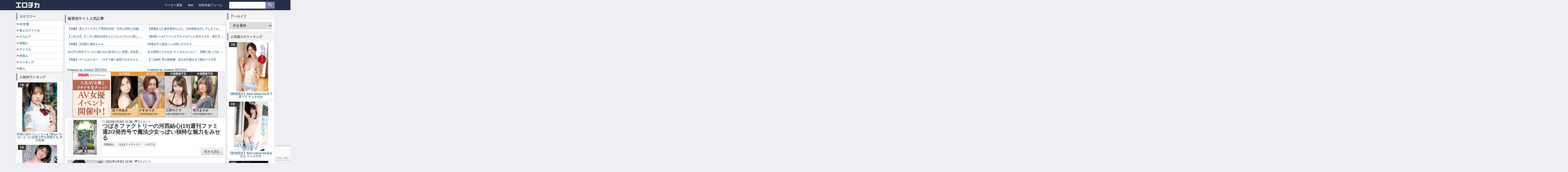

--- FILE ---
content_type: text/html; charset=UTF-8
request_url: https://ertk.net/archives/tag/%E3%83%8F%E3%83%AD%E3%83%97%E3%83%AD
body_size: 16911
content:
<!DOCTYPE html>
<html lang="ja">

<head>
  <meta charset="UTF-8">
  
  <meta http-equiv="X-UA-Compatible" content="IE=edge,chrome=1">
	<meta name="referrer" content="unsafe-url">

  <!-- Global site tag (gtag.js) - Google Analytics -->
  <script async src="https://www.googletagmanager.com/gtag/js?id=G-RY6TDLRZ7L"></script>
  <script>
  window.dataLayer = window.dataLayer || [];

  function gtag() {
    dataLayer.push(arguments);
  }
  gtag('js', new Date());

  gtag('config', 'G-RY6TDLRZ7L');
  </script>
	
	<!-- 逆アクセスランキングツール -->
<script type="text/javascript">
<!--
var blzPa='rank',blzUa='7604',blzTa='3636';
-->
</script>
<script src="//js.blozoo.info/js/ranktool/analyze.js"></script>

<!-- https://blozoo.com/ -->


  
<meta name="viewport" content="width=device-width, initial-scale=1">
    <link rel="shortcut icon" href="https://ertk.net/wp-content/themes/new-theme/pc/img/favicon.ico">
    
		<!-- All in One SEO 4.9.0 - aioseo.com -->
		<title>ハロプロ</title>
	<meta name="robots" content="max-image-preview:large" />
	<link rel="canonical" href="https://ertk.net/archives/tag/%e3%83%8f%e3%83%ad%e3%83%97%e3%83%ad" />
	<meta name="generator" content="All in One SEO (AIOSEO) 4.9.0" />
		<script type="application/ld+json" class="aioseo-schema">
			{"@context":"https:\/\/schema.org","@graph":[{"@type":"BreadcrumbList","@id":"https:\/\/ertk.net\/archives\/tag\/%E3%83%8F%E3%83%AD%E3%83%97%E3%83%AD#breadcrumblist","itemListElement":[{"@type":"ListItem","@id":"https:\/\/ertk.net#listItem","position":1,"name":"Home","item":"https:\/\/ertk.net","nextItem":{"@type":"ListItem","@id":"https:\/\/ertk.net\/archives\/tag\/%e3%83%8f%e3%83%ad%e3%83%97%e3%83%ad#listItem","name":"\u30cf\u30ed\u30d7\u30ed"}},{"@type":"ListItem","@id":"https:\/\/ertk.net\/archives\/tag\/%e3%83%8f%e3%83%ad%e3%83%97%e3%83%ad#listItem","position":2,"name":"\u30cf\u30ed\u30d7\u30ed","previousItem":{"@type":"ListItem","@id":"https:\/\/ertk.net#listItem","name":"Home"}}]},{"@type":"CollectionPage","@id":"https:\/\/ertk.net\/archives\/tag\/%E3%83%8F%E3%83%AD%E3%83%97%E3%83%AD#collectionpage","url":"https:\/\/ertk.net\/archives\/tag\/%E3%83%8F%E3%83%AD%E3%83%97%E3%83%AD","name":"\u30cf\u30ed\u30d7\u30ed","inLanguage":"ja","isPartOf":{"@id":"https:\/\/ertk.net\/#website"},"breadcrumb":{"@id":"https:\/\/ertk.net\/archives\/tag\/%E3%83%8F%E3%83%AD%E3%83%97%E3%83%AD#breadcrumblist"}},{"@type":"Organization","@id":"https:\/\/ertk.net\/#organization","name":"\u30a8\u30ed\u30c1\u30ab","description":"AV\u30fb\u30b0\u30e9\u30d3\u30a2\u30fb\u7740\u30a8\u30ed\u306e\u6700\u65b0\u753b\u50cf\u30fb\u52d5\u753b\u3092\u307e\u3068\u3081\u3066\u3044\u308b\u30a2\u30c0\u30eb\u30c8\u30b5\u30a4\u30c8","url":"https:\/\/ertk.net\/"},{"@type":"WebSite","@id":"https:\/\/ertk.net\/#website","url":"https:\/\/ertk.net\/","name":"\u30a8\u30ed\u30c1\u30ab","description":"AV\u30fb\u30b0\u30e9\u30d3\u30a2\u30fb\u7740\u30a8\u30ed\u306e\u6700\u65b0\u753b\u50cf\u30fb\u52d5\u753b\u3092\u307e\u3068\u3081\u3066\u3044\u308b\u30a2\u30c0\u30eb\u30c8\u30b5\u30a4\u30c8","inLanguage":"ja","publisher":{"@id":"https:\/\/ertk.net\/#organization"}}]}
		</script>
		<!-- All in One SEO -->

<link rel="alternate" type="application/rss+xml" title="エロチカ &raquo; フィード" href="https://ertk.net/feed" />
<link rel="alternate" type="application/rss+xml" title="エロチカ &raquo; ハロプロ タグのフィード" href="https://ertk.net/archives/tag/%e3%83%8f%e3%83%ad%e3%83%97%e3%83%ad/feed" />
<link rel='stylesheet' id='wp-block-library-css' href='https://ertk.net/wp-includes/css/dist/block-library/style.min.css?ver=6.1.9' type='text/css' media='all' />
<link rel='stylesheet' id='aioseo/css/src/vue/standalone/blocks/table-of-contents/global.scss-css' href='https://ertk.net/wp-content/plugins/all-in-one-seo-pack/dist/Lite/assets/css/table-of-contents/global.e90f6d47.css?ver=4.9.0' type='text/css' media='all' />
<link rel='stylesheet' id='classic-theme-styles-css' href='https://ertk.net/wp-includes/css/classic-themes.min.css?ver=1' type='text/css' media='all' />
<style id='global-styles-inline-css' type='text/css'>
body{--wp--preset--color--black: #000000;--wp--preset--color--cyan-bluish-gray: #abb8c3;--wp--preset--color--white: #ffffff;--wp--preset--color--pale-pink: #f78da7;--wp--preset--color--vivid-red: #cf2e2e;--wp--preset--color--luminous-vivid-orange: #ff6900;--wp--preset--color--luminous-vivid-amber: #fcb900;--wp--preset--color--light-green-cyan: #7bdcb5;--wp--preset--color--vivid-green-cyan: #00d084;--wp--preset--color--pale-cyan-blue: #8ed1fc;--wp--preset--color--vivid-cyan-blue: #0693e3;--wp--preset--color--vivid-purple: #9b51e0;--wp--preset--gradient--vivid-cyan-blue-to-vivid-purple: linear-gradient(135deg,rgba(6,147,227,1) 0%,rgb(155,81,224) 100%);--wp--preset--gradient--light-green-cyan-to-vivid-green-cyan: linear-gradient(135deg,rgb(122,220,180) 0%,rgb(0,208,130) 100%);--wp--preset--gradient--luminous-vivid-amber-to-luminous-vivid-orange: linear-gradient(135deg,rgba(252,185,0,1) 0%,rgba(255,105,0,1) 100%);--wp--preset--gradient--luminous-vivid-orange-to-vivid-red: linear-gradient(135deg,rgba(255,105,0,1) 0%,rgb(207,46,46) 100%);--wp--preset--gradient--very-light-gray-to-cyan-bluish-gray: linear-gradient(135deg,rgb(238,238,238) 0%,rgb(169,184,195) 100%);--wp--preset--gradient--cool-to-warm-spectrum: linear-gradient(135deg,rgb(74,234,220) 0%,rgb(151,120,209) 20%,rgb(207,42,186) 40%,rgb(238,44,130) 60%,rgb(251,105,98) 80%,rgb(254,248,76) 100%);--wp--preset--gradient--blush-light-purple: linear-gradient(135deg,rgb(255,206,236) 0%,rgb(152,150,240) 100%);--wp--preset--gradient--blush-bordeaux: linear-gradient(135deg,rgb(254,205,165) 0%,rgb(254,45,45) 50%,rgb(107,0,62) 100%);--wp--preset--gradient--luminous-dusk: linear-gradient(135deg,rgb(255,203,112) 0%,rgb(199,81,192) 50%,rgb(65,88,208) 100%);--wp--preset--gradient--pale-ocean: linear-gradient(135deg,rgb(255,245,203) 0%,rgb(182,227,212) 50%,rgb(51,167,181) 100%);--wp--preset--gradient--electric-grass: linear-gradient(135deg,rgb(202,248,128) 0%,rgb(113,206,126) 100%);--wp--preset--gradient--midnight: linear-gradient(135deg,rgb(2,3,129) 0%,rgb(40,116,252) 100%);--wp--preset--duotone--dark-grayscale: url('#wp-duotone-dark-grayscale');--wp--preset--duotone--grayscale: url('#wp-duotone-grayscale');--wp--preset--duotone--purple-yellow: url('#wp-duotone-purple-yellow');--wp--preset--duotone--blue-red: url('#wp-duotone-blue-red');--wp--preset--duotone--midnight: url('#wp-duotone-midnight');--wp--preset--duotone--magenta-yellow: url('#wp-duotone-magenta-yellow');--wp--preset--duotone--purple-green: url('#wp-duotone-purple-green');--wp--preset--duotone--blue-orange: url('#wp-duotone-blue-orange');--wp--preset--font-size--small: 13px;--wp--preset--font-size--medium: 20px;--wp--preset--font-size--large: 36px;--wp--preset--font-size--x-large: 42px;--wp--preset--spacing--20: 0.44rem;--wp--preset--spacing--30: 0.67rem;--wp--preset--spacing--40: 1rem;--wp--preset--spacing--50: 1.5rem;--wp--preset--spacing--60: 2.25rem;--wp--preset--spacing--70: 3.38rem;--wp--preset--spacing--80: 5.06rem;}:where(.is-layout-flex){gap: 0.5em;}body .is-layout-flow > .alignleft{float: left;margin-inline-start: 0;margin-inline-end: 2em;}body .is-layout-flow > .alignright{float: right;margin-inline-start: 2em;margin-inline-end: 0;}body .is-layout-flow > .aligncenter{margin-left: auto !important;margin-right: auto !important;}body .is-layout-constrained > .alignleft{float: left;margin-inline-start: 0;margin-inline-end: 2em;}body .is-layout-constrained > .alignright{float: right;margin-inline-start: 2em;margin-inline-end: 0;}body .is-layout-constrained > .aligncenter{margin-left: auto !important;margin-right: auto !important;}body .is-layout-constrained > :where(:not(.alignleft):not(.alignright):not(.alignfull)){max-width: var(--wp--style--global--content-size);margin-left: auto !important;margin-right: auto !important;}body .is-layout-constrained > .alignwide{max-width: var(--wp--style--global--wide-size);}body .is-layout-flex{display: flex;}body .is-layout-flex{flex-wrap: wrap;align-items: center;}body .is-layout-flex > *{margin: 0;}:where(.wp-block-columns.is-layout-flex){gap: 2em;}.has-black-color{color: var(--wp--preset--color--black) !important;}.has-cyan-bluish-gray-color{color: var(--wp--preset--color--cyan-bluish-gray) !important;}.has-white-color{color: var(--wp--preset--color--white) !important;}.has-pale-pink-color{color: var(--wp--preset--color--pale-pink) !important;}.has-vivid-red-color{color: var(--wp--preset--color--vivid-red) !important;}.has-luminous-vivid-orange-color{color: var(--wp--preset--color--luminous-vivid-orange) !important;}.has-luminous-vivid-amber-color{color: var(--wp--preset--color--luminous-vivid-amber) !important;}.has-light-green-cyan-color{color: var(--wp--preset--color--light-green-cyan) !important;}.has-vivid-green-cyan-color{color: var(--wp--preset--color--vivid-green-cyan) !important;}.has-pale-cyan-blue-color{color: var(--wp--preset--color--pale-cyan-blue) !important;}.has-vivid-cyan-blue-color{color: var(--wp--preset--color--vivid-cyan-blue) !important;}.has-vivid-purple-color{color: var(--wp--preset--color--vivid-purple) !important;}.has-black-background-color{background-color: var(--wp--preset--color--black) !important;}.has-cyan-bluish-gray-background-color{background-color: var(--wp--preset--color--cyan-bluish-gray) !important;}.has-white-background-color{background-color: var(--wp--preset--color--white) !important;}.has-pale-pink-background-color{background-color: var(--wp--preset--color--pale-pink) !important;}.has-vivid-red-background-color{background-color: var(--wp--preset--color--vivid-red) !important;}.has-luminous-vivid-orange-background-color{background-color: var(--wp--preset--color--luminous-vivid-orange) !important;}.has-luminous-vivid-amber-background-color{background-color: var(--wp--preset--color--luminous-vivid-amber) !important;}.has-light-green-cyan-background-color{background-color: var(--wp--preset--color--light-green-cyan) !important;}.has-vivid-green-cyan-background-color{background-color: var(--wp--preset--color--vivid-green-cyan) !important;}.has-pale-cyan-blue-background-color{background-color: var(--wp--preset--color--pale-cyan-blue) !important;}.has-vivid-cyan-blue-background-color{background-color: var(--wp--preset--color--vivid-cyan-blue) !important;}.has-vivid-purple-background-color{background-color: var(--wp--preset--color--vivid-purple) !important;}.has-black-border-color{border-color: var(--wp--preset--color--black) !important;}.has-cyan-bluish-gray-border-color{border-color: var(--wp--preset--color--cyan-bluish-gray) !important;}.has-white-border-color{border-color: var(--wp--preset--color--white) !important;}.has-pale-pink-border-color{border-color: var(--wp--preset--color--pale-pink) !important;}.has-vivid-red-border-color{border-color: var(--wp--preset--color--vivid-red) !important;}.has-luminous-vivid-orange-border-color{border-color: var(--wp--preset--color--luminous-vivid-orange) !important;}.has-luminous-vivid-amber-border-color{border-color: var(--wp--preset--color--luminous-vivid-amber) !important;}.has-light-green-cyan-border-color{border-color: var(--wp--preset--color--light-green-cyan) !important;}.has-vivid-green-cyan-border-color{border-color: var(--wp--preset--color--vivid-green-cyan) !important;}.has-pale-cyan-blue-border-color{border-color: var(--wp--preset--color--pale-cyan-blue) !important;}.has-vivid-cyan-blue-border-color{border-color: var(--wp--preset--color--vivid-cyan-blue) !important;}.has-vivid-purple-border-color{border-color: var(--wp--preset--color--vivid-purple) !important;}.has-vivid-cyan-blue-to-vivid-purple-gradient-background{background: var(--wp--preset--gradient--vivid-cyan-blue-to-vivid-purple) !important;}.has-light-green-cyan-to-vivid-green-cyan-gradient-background{background: var(--wp--preset--gradient--light-green-cyan-to-vivid-green-cyan) !important;}.has-luminous-vivid-amber-to-luminous-vivid-orange-gradient-background{background: var(--wp--preset--gradient--luminous-vivid-amber-to-luminous-vivid-orange) !important;}.has-luminous-vivid-orange-to-vivid-red-gradient-background{background: var(--wp--preset--gradient--luminous-vivid-orange-to-vivid-red) !important;}.has-very-light-gray-to-cyan-bluish-gray-gradient-background{background: var(--wp--preset--gradient--very-light-gray-to-cyan-bluish-gray) !important;}.has-cool-to-warm-spectrum-gradient-background{background: var(--wp--preset--gradient--cool-to-warm-spectrum) !important;}.has-blush-light-purple-gradient-background{background: var(--wp--preset--gradient--blush-light-purple) !important;}.has-blush-bordeaux-gradient-background{background: var(--wp--preset--gradient--blush-bordeaux) !important;}.has-luminous-dusk-gradient-background{background: var(--wp--preset--gradient--luminous-dusk) !important;}.has-pale-ocean-gradient-background{background: var(--wp--preset--gradient--pale-ocean) !important;}.has-electric-grass-gradient-background{background: var(--wp--preset--gradient--electric-grass) !important;}.has-midnight-gradient-background{background: var(--wp--preset--gradient--midnight) !important;}.has-small-font-size{font-size: var(--wp--preset--font-size--small) !important;}.has-medium-font-size{font-size: var(--wp--preset--font-size--medium) !important;}.has-large-font-size{font-size: var(--wp--preset--font-size--large) !important;}.has-x-large-font-size{font-size: var(--wp--preset--font-size--x-large) !important;}
.wp-block-navigation a:where(:not(.wp-element-button)){color: inherit;}
:where(.wp-block-columns.is-layout-flex){gap: 2em;}
.wp-block-pullquote{font-size: 1.5em;line-height: 1.6;}
</style>
<link rel='stylesheet' id='pc-css-css' href='https://ertk.net/wp-content/themes/new-theme/pc/css/style-min.css?ver=0710' type='text/css' media='all' />
<script type='text/javascript' src='https://ajax.googleapis.com/ajax/libs/jquery/1.11.2/jquery.min.js?ver=6.1.9' id='jquery-js'></script>
<script type='text/javascript' src='https://ertk.net/wp-content/themes/new-theme/pc/js/scripts.js?ver=0428' id='pc-scripts-js'></script>
<link rel="https://api.w.org/" href="https://ertk.net/wp-json/" /><link rel="alternate" type="application/json" href="https://ertk.net/wp-json/wp/v2/tags/2373" /><link rel="alternate" type="application/rss+xml" title="エロチカ &raquo; フィード" href="https://ertk.net/feed" />
    </head>

    <body class="archive tag tag-2373" id="body">
      <script>
      (function(i, s, o, g, r, a, m) {
        i['GoogleAnalyticsObject'] = r;
        i[r] = i[r] || function() {
          (i[r].q = i[r].q || []).push(arguments)
        }, i[r].l = 1 * new Date();
        a = s.createElement(o),
          m = s.getElementsByTagName(o)[0];
        a.async = 1;
        a.src = g;
        m.parentNode.insertBefore(a, m)
      })(window, document, 'script', '//www.google-analytics.com/analytics.js', 'ga');

      ga('create', 'UA-27662615-2', 'auto');
      ga('send', 'pageview');
      </script>
      <div class="wrapper cf">


        <header class="bar over" role="banner">
          <h1 class="logo"><a class="icon-logo-big" href="https://ertk.net/"
              rel="home">エロチカ</a></h1>
          <nav class="bar-nav" role="navigation">
            <div class="menu-header-navi-container"><ul id="menu-header-navi" class="menu"><li><a href="https://ws.formzu.net/fgen/S352399147/">ライター募集</a></li>
<li><a href="https://ws.formzu.net/dist/S352399147/">Mail</a></li>
<li><a href="https://ws.formzu.net/dist/S27077731/">削除依頼フォーム</a></li>
</ul></div>          </nav>
          <form role="search" method="get" class="searchForm" id="searchform" action="https://ertk.net/">
  <div class="searchInner">
    <input class="searchTxt" type="text" placeholder="" value="" name="s" id="s" />
    <div class="searchBtn">
      <button class="searchBtn-submit g-recaptcha"
              type="submit"
              data-sitekey="6LfjQk8rAAAAACwN3lNPZiCWzgLTxh2fqAhqpfns"
              data-callback="onSubmit"
              data-action="search"><span class="icon-search"></span></button>
    </div>
  </div>
</form>

<script src="https://www.google.com/recaptcha/api.js" async defer></script>
<script>
function onSubmit(token) {
  document.getElementById("searchform").submit();
}
</script>


        </header>



        <div class="cf" id="column3">



          

<div class="column3-left">


  <div class="contents">
  <div class="contentsInner">


        <ul class="pc-index-center">
      <li id="block-7" class="widget widget_block"><h3 class="h3-divider">厳選他サイト人気記事</h3>
	     <div class="rss" id="rss-header">
	        <div class="rss-2column">
	          <div class="rss-inner">
	            <div class=" rss-left textRss-sm">
	<script type="text/javascript">
	<!--
	    var blogroll_channel_id = 340913;
	// -->
	</script>
	<script type="text/javascript" charset="utf-8" src="https://blogroll.livedoor.net/js/blogroll.js"></script>
	<link rel="stylesheet" type="text/css" href="https://blogroll.livedoor.net/css/default2.css">
	            </div>
	            <div class="rss-right textRss-sm">
	<script type="text/javascript">
	<!--
	    var blogroll_channel_id = 340914;
	// -->
	</script>
	<script type="text/javascript" charset="utf-8" src="https://blogroll.livedoor.net/js/blogroll.js"></script>
	<link rel="stylesheet" type="text/css" href="https://blogroll.livedoor.net/css/default2.css">
	            </div>
	          </div>
	        </div>
	      </div></li>
<li id="block-13" class="widget widget_block"><div style="text-align: center;">

    <iframe loading="lazy" id="onlineBanner" frameborder="0" scrolling="no" width="640" height="200" src="https://www.dmm.co.jp/live/api/-/online-banner/?af_id=erotika-001&size=640_200&type=avevent"></iframe>

</div></li>
    </ul>
    
    <main class="main" role="main">
      <section class="mainInner">
        
        <article id="post-847519" class="post-847519 post type-post status-publish format-standard has-post-thumbnail hentry category-8832 tag-5809 tag-2373">
          <div class="postTxt">

            <h1 class="postTitle"><a href="https://ertk.net/archives/847519.html">つばきファクトリーの河西結心(19)週刊ファミ通2/2発売号で魔法少女っぽい独特な魅力をみせる</a></h1>

<div class="postKeyword">
  <a href="https://ertk.net/archives/category/%e6%b2%b3%e8%a5%bf%e7%b5%90%e5%bf%83">河西結心</a>  <a href="https://ertk.net/archives/tag/%e3%81%a4%e3%81%b0%e3%81%8d%e3%83%95%e3%82%a1%e3%82%af%e3%83%88%e3%83%aa%e3%83%bc" rel="tag">つばきファクトリー</a><a href="https://ertk.net/archives/tag/%e3%83%8f%e3%83%ad%e3%83%97%e3%83%ad" rel="tag">ハロプロ</a></div>


            <p class="postMeta">
              <span><i class="icon-clock"></i>2023年2月3日 12:36</span>
              <!-- <span><i class="icon-folder"></i>
                              </span> -->
              <span><i class="icon-comment"></i><a href="https://ertk.net/archives/847519.html#comments">2コメント</a></span>
            </p>

            <a href="https://ertk.net/archives/847519.html" class="postMore btn">続きを読む</a>

          </div>
          <div class="postImg">

 <!-- 202505240235 変更-->
            <a class="postThumbnail" style="background-image: url(/imgs/2023/02/Fn3ebDnaYAUBz0M_formatjpgnamelarge.jpg);
  display: block; width: 154px;height: 154px;background-color: #f7f7f7;
  background-size: contain;background-position: center;background-repeat: no-repeat;"></a>          </div>

        </article>

        
        <article id="post-698402" class="post-698402 post type-post status-publish format-standard has-post-thumbnail hentry category-14 category-7373 tag-2373 tag-1019 tag-1671 tag-1683">
          <div class="postTxt">

            <h1 class="postTitle"><a href="https://ertk.net/archives/698402.html">ハロー！プロジェクトBEYOOOOONDSの里吉うたのが未成年にも関わらずドスケベなポージングで写真集撮影ｗｗ</a></h1>

<div class="postKeyword">
  <a href="https://ertk.net/archives/category/%e3%82%a2%e3%82%a4%e3%83%89%e3%83%ab">アイドル</a><a href="https://ertk.net/archives/category/%e3%82%a2%e3%82%a4%e3%83%89%e3%83%ab/%e9%87%8c%e5%90%89%e3%81%86%e3%81%9f">里吉うた</a>  <a href="https://ertk.net/archives/tag/%e3%83%8f%e3%83%ad%e3%83%97%e3%83%ad" rel="tag">ハロプロ</a><a href="https://ertk.net/archives/tag/%e3%83%93%e3%82%ad%e3%83%8b" rel="tag">ビキニ</a><a href="https://ertk.net/archives/tag/%e5%86%99%e7%9c%9f%e9%9b%86" rel="tag">写真集</a><a href="https://ertk.net/archives/tag/%e7%be%8e%e5%b0%bb" rel="tag">美尻</a></div>


            <p class="postMeta">
              <span><i class="icon-clock"></i>2021年1月4日 12:36</span>
              <!-- <span><i class="icon-folder"></i>
                              </span> -->
              <span><i class="icon-comment"></i><a href="https://ertk.net/archives/698402.html#comments">5コメント</a></span>
            </p>

            <a href="https://ertk.net/archives/698402.html" class="postMore btn">続きを読む</a>

          </div>
          <div class="postImg">

 <!-- 202505240235 変更-->
            <a class="postThumbnail" style="background-image: url(/imgs/2021/01/2021_010401_satoyoshiutano_001.jpg);
  display: block; width: 154px;height: 154px;background-color: #f7f7f7;
  background-size: contain;background-position: center;background-repeat: no-repeat;"></a>          </div>

        </article>

        
        <article id="post-696532" class="post-696532 post type-post status-publish format-standard has-post-thumbnail hentry category-14 category-4422 tag-8631 tag-2373 tag-7363 tag-1144 tag-1193">
          <div class="postTxt">

            <h1 class="postTitle"><a href="https://ertk.net/archives/696532.html">元モーニング娘。の12期メンバー尾形春水、クリスマスイブにラブホで撮ったどエロい格好の写メをSNSに載せてしまうｗｗ</a></h1>

<div class="postKeyword">
  <a href="https://ertk.net/archives/category/%e3%82%a2%e3%82%a4%e3%83%89%e3%83%ab">アイドル</a><a href="https://ertk.net/archives/category/%e3%82%a2%e3%82%a4%e3%83%89%e3%83%ab/%e5%b0%be%e5%bd%a2%e6%98%a5%e6%b0%b4">尾形春水</a>  <a href="https://ertk.net/archives/tag/%e3%82%b3%e3%82%b9%e3%83%97%e3%83%ac" rel="tag">コスプレ</a><a href="https://ertk.net/archives/tag/%e3%83%8f%e3%83%ad%e3%83%97%e3%83%ad" rel="tag">ハロプロ</a><a href="https://ertk.net/archives/tag/%e3%83%a9%e3%83%96%e3%83%9b" rel="tag">ラブホ</a><a href="https://ertk.net/archives/tag/%e7%be%8e%e5%b0%91%e5%a5%b3" rel="tag">美少女</a><a href="https://ertk.net/archives/tag/%e8%b0%b7%e9%96%93" rel="tag">谷間</a></div>


            <p class="postMeta">
              <span><i class="icon-clock"></i>2020年12月26日 12:36</span>
              <!-- <span><i class="icon-folder"></i>
                              </span> -->
              <span><i class="icon-comment"></i><a href="https://ertk.net/archives/696532.html#comments">4コメント</a></span>
            </p>

            <a href="https://ertk.net/archives/696532.html" class="postMore btn">続きを読む</a>

          </div>
          <div class="postImg">

 <!-- 202505240235 変更-->
            <a class="postThumbnail" style="background-image: url(/imgs/2020/12/2020_122601_ogataharuna_001a.jpg);
  display: block; width: 154px;height: 154px;background-color: #f7f7f7;
  background-size: contain;background-position: center;background-repeat: no-repeat;"></a>          </div>

        </article>

        
        <article id="post-359972" class="post-359972 post type-post status-publish format-standard has-post-thumbnail hentry category-14 tag-2563 tag-957 tag-2373 tag-12750 tag-8622 tag-9193 tag-1144">
          <div class="postTxt">

            <h1 class="postTitle"><a href="https://ertk.net/archives/359972.html">モー娘。美少女エース、牧野真莉愛(16)初グラビアから3ヶ月でまた巨乳化してるww</a></h1>

<div class="postKeyword">
  <a href="https://ertk.net/archives/category/%e3%82%a2%e3%82%a4%e3%83%89%e3%83%ab">アイドル</a>  <a href="https://ertk.net/archives/tag/16%e6%ad%b3" rel="tag">16歳</a><a href="https://ertk.net/archives/tag/%e3%82%bf%e3%83%ac%e3%83%b3%e3%83%88" rel="tag">タレント</a><a href="https://ertk.net/archives/tag/%e3%83%8f%e3%83%ad%e3%83%97%e3%83%ad" rel="tag">ハロプロ</a><a href="https://ertk.net/archives/tag/%e3%83%a2%e3%83%bc%e5%a8%98%e3%80%82" rel="tag">モー娘。</a><a href="https://ertk.net/archives/tag/%e5%b7%a8%e4%b9%b3" rel="tag">巨乳</a><a href="https://ertk.net/archives/tag/%e7%89%a7%e9%87%8e%e7%9c%9f%e8%8e%89%e6%84%9b" rel="tag">牧野真莉愛</a><a href="https://ertk.net/archives/tag/%e7%be%8e%e5%b0%91%e5%a5%b3" rel="tag">美少女</a></div>


            <p class="postMeta">
              <span><i class="icon-clock"></i>2017年5月30日 13:26</span>
              <!-- <span><i class="icon-folder"></i>
                              </span> -->
              <span><i class="icon-comment"></i><a href="https://ertk.net/archives/359972.html#comments">6コメント</a></span>
            </p>

            <a href="https://ertk.net/archives/359972.html" class="postMore btn">続きを読む</a>

          </div>
          <div class="postImg">

 <!-- 202505240235 変更-->
            <a class="postThumbnail" style="background-image: url(/imgs/2017/05/2017-0530-01-00.jpg);
  display: block; width: 154px;height: 154px;background-color: #f7f7f7;
  background-size: contain;background-position: center;background-repeat: no-repeat;"></a>          </div>

        </article>

        
        <article id="post-357602" class="post-357602 post type-post status-publish format-standard has-post-thumbnail hentry category-14 category-998 tag-juicejuice tag-2373 tag-1144">
          <div class="postTxt">

            <h1 class="postTitle"><a href="https://ertk.net/archives/357602.html">&#8220;ハロプロ最終兵器&#8221;ことJuice=Juice宮本佳林が18歳になってロリからガチ美女に進化してる件w</a></h1>

<div class="postKeyword">
  <a href="https://ertk.net/archives/category/%e3%82%a2%e3%82%a4%e3%83%89%e3%83%ab">アイドル</a><a href="https://ertk.net/archives/category/%e3%82%a2%e3%82%a4%e3%83%89%e3%83%ab/%e5%ae%ae%e6%9c%ac%e4%bd%b3%e6%9e%97">宮本佳林</a>  <a href="https://ertk.net/archives/tag/juicejuice" rel="tag">Juice=Juice</a><a href="https://ertk.net/archives/tag/%e3%83%8f%e3%83%ad%e3%83%97%e3%83%ad" rel="tag">ハロプロ</a><a href="https://ertk.net/archives/tag/%e7%be%8e%e5%b0%91%e5%a5%b3" rel="tag">美少女</a></div>


            <p class="postMeta">
              <span><i class="icon-clock"></i>2017年5月19日 14:06</span>
              <!-- <span><i class="icon-folder"></i>
                              </span> -->
              <span><i class="icon-comment"></i><a href="https://ertk.net/archives/357602.html#comments">7コメント</a></span>
            </p>

            <a href="https://ertk.net/archives/357602.html" class="postMore btn">続きを読む</a>

          </div>
          <div class="postImg">

 <!-- 202505240235 変更-->
            <a class="postThumbnail" style="background-image: url(/imgs/2017/05/2017-0519-01-00.jpg);
  display: block; width: 154px;height: 154px;background-color: #f7f7f7;
  background-size: contain;background-position: center;background-repeat: no-repeat;"></a>          </div>

        </article>

        
        <article id="post-349102" class="post-349102 post type-post status-publish format-standard has-post-thumbnail hentry category-14 category-4422 category-3896 tag-957 tag-2373 tag-1450 tag-1144">
          <div class="postTxt">

            <h1 class="postTitle"><a href="https://ertk.net/archives/349102.html">モー娘。’17の次期エース牧野真莉愛(16)と尾形春水(18)のWビキニが最高すぎてヲタ大歓喜www</a></h1>

<div class="postKeyword">
  <a href="https://ertk.net/archives/category/%e3%82%a2%e3%82%a4%e3%83%89%e3%83%ab">アイドル</a><a href="https://ertk.net/archives/category/%e3%82%a2%e3%82%a4%e3%83%89%e3%83%ab/%e5%b0%be%e5%bd%a2%e6%98%a5%e6%b0%b4">尾形春水</a><a href="https://ertk.net/archives/category/%e3%82%bf%e3%83%ac%e3%83%b3%e3%83%88/%e7%89%a7%e9%87%8e%e7%9c%9f%e8%8e%89%e6%84%9b-%e3%82%bf%e3%83%ac%e3%83%b3%e3%83%88">牧野真莉愛</a>  <a href="https://ertk.net/archives/tag/%e3%82%bf%e3%83%ac%e3%83%b3%e3%83%88" rel="tag">タレント</a><a href="https://ertk.net/archives/tag/%e3%83%8f%e3%83%ad%e3%83%97%e3%83%ad" rel="tag">ハロプロ</a><a href="https://ertk.net/archives/tag/%e3%83%a2%e3%83%bc%e3%83%8b%e3%83%b3%e3%82%b0%e5%a8%98%e3%80%82" rel="tag">モーニング娘。</a><a href="https://ertk.net/archives/tag/%e7%be%8e%e5%b0%91%e5%a5%b3" rel="tag">美少女</a></div>


            <p class="postMeta">
              <span><i class="icon-clock"></i>2017年4月13日 12:56</span>
              <!-- <span><i class="icon-folder"></i>
                              </span> -->
              <span><i class="icon-comment"></i><a href="https://ertk.net/archives/349102.html#comments">3コメント</a></span>
            </p>

            <a href="https://ertk.net/archives/349102.html" class="postMore btn">続きを読む</a>

          </div>
          <div class="postImg">

 <!-- 202505240235 変更-->
            <a class="postThumbnail" style="background-image: url(/imgs/2017/04/2017_0412_04_00.jpg);
  display: block; width: 154px;height: 154px;background-color: #f7f7f7;
  background-size: contain;background-position: center;background-repeat: no-repeat;"></a>          </div>

        </article>

        
        <article id="post-332529" class="post-332529 post type-post status-publish format-standard has-post-thumbnail hentry category-14 category-380 tag--ute tag-2373 tag-1683 tag-8632">
          <div class="postTxt">

            <h1 class="postTitle"><a href="https://ertk.net/archives/332529.html">テレ東ポンコツさまぁ～ずで℃-ute鈴木愛理が股間大開脚してアレの形くっきりになる事故w</a></h1>

<div class="postKeyword">
  <a href="https://ertk.net/archives/category/%e3%82%a2%e3%82%a4%e3%83%89%e3%83%ab">アイドル</a><a href="https://ertk.net/archives/category/%e3%82%a2%e3%82%a4%e3%83%89%e3%83%ab/%e9%88%b4%e6%9c%a8%e6%84%9b%e7%90%86">鈴木愛理</a>  <a href="https://ertk.net/archives/tag/%e2%84%83-ute" rel="tag">℃-ute</a><a href="https://ertk.net/archives/tag/%e3%83%8f%e3%83%ad%e3%83%97%e3%83%ad" rel="tag">ハロプロ</a><a href="https://ertk.net/archives/tag/%e7%be%8e%e5%b0%bb" rel="tag">美尻</a><a href="https://ertk.net/archives/tag/%e7%be%8e%e8%84%9a" rel="tag">美脚</a></div>


            <p class="postMeta">
              <span><i class="icon-clock"></i>2017年1月30日 13:56</span>
              <!-- <span><i class="icon-folder"></i>
                              </span> -->
              <span><i class="icon-comment"></i><a href="https://ertk.net/archives/332529.html#comments">11コメント</a></span>
            </p>

            <a href="https://ertk.net/archives/332529.html" class="postMore btn">続きを読む</a>

          </div>
          <div class="postImg">

 <!-- 202505240235 変更-->
            <a class="postThumbnail" style="background-image: url(/imgs/2017/01/2017_0130_01_00.jpg);
  display: block; width: 154px;height: 154px;background-color: #f7f7f7;
  background-size: contain;background-position: center;background-repeat: no-repeat;"></a>          </div>

        </article>

        
        <article id="post-313481" class="post-313481 post type-post status-publish format-standard has-post-thumbnail hentry category-14 tag-4097 tag-2373 tag-1052 tag-12667">
          <div class="postTxt">

            <h1 class="postTitle"><a href="https://ertk.net/archives/313481.html">ハロプロ&#8221;カントリー・ガールズ&#8221;の現役慶応大生、山木梨沙(19)がビキニ初解禁でヲタ発狂ww</a></h1>

<div class="postKeyword">
  <a href="https://ertk.net/archives/category/%e3%82%a2%e3%82%a4%e3%83%89%e3%83%ab">アイドル</a>  <a href="https://ertk.net/archives/tag/%e3%82%ab%e3%83%b3%e3%83%88%e3%83%aa%e3%83%bc%e3%83%bb%e3%82%ac%e3%83%bc%e3%83%ab%e3%82%ba" rel="tag">カントリー・ガールズ</a><a href="https://ertk.net/archives/tag/%e3%83%8f%e3%83%ad%e3%83%97%e3%83%ad" rel="tag">ハロプロ</a><a href="https://ertk.net/archives/tag/%e5%a5%b3%e5%ad%90%e5%a4%a7%e7%94%9f" rel="tag">女子大生</a><a href="https://ertk.net/archives/tag/%e5%b1%b1%e6%9c%a8%e6%a2%a8%e6%b2%99" rel="tag">山木梨沙</a></div>


            <p class="postMeta">
              <span><i class="icon-clock"></i>2016年11月8日 12:56</span>
              <!-- <span><i class="icon-folder"></i>
                              </span> -->
              <span><i class="icon-comment"></i><a href="https://ertk.net/archives/313481.html#comments">1コメント</a></span>
            </p>

            <a href="https://ertk.net/archives/313481.html" class="postMore btn">続きを読む</a>

          </div>
          <div class="postImg">

 <!-- 202505240235 変更-->
            <a class="postThumbnail" style="background-image: url(/imgs/2016/11/2016-1108-01-00.jpg);
  display: block; width: 154px;height: 154px;background-color: #f7f7f7;
  background-size: contain;background-position: center;background-repeat: no-repeat;"></a>          </div>

        </article>

        
        <article id="post-313021" class="post-313021 post type-post status-publish format-standard has-post-thumbnail hentry category-14 category-3144 tag-jk- tag-juicejuice tag-2373 tag-1205">
          <div class="postTxt">

            <h1 class="postTitle"><a href="https://ertk.net/archives/313021.html">ハロプロ”Juice=Juice”植村あかり(17)上向きオッパイが更にデカく発育してるwwww</a></h1>

<div class="postKeyword">
  <a href="https://ertk.net/archives/category/%e3%82%a2%e3%82%a4%e3%83%89%e3%83%ab">アイドル</a><a href="https://ertk.net/archives/category/%e3%82%a2%e3%82%a4%e3%83%89%e3%83%ab/%e6%a4%8d%e6%9d%91%e3%81%82%e3%81%8b%e3%82%8a">植村あかり</a>  <a href="https://ertk.net/archives/tag/jk-%e5%a5%b3%e7%a5%9e" rel="tag">JK</a><a href="https://ertk.net/archives/tag/juicejuice" rel="tag">Juice=Juice</a><a href="https://ertk.net/archives/tag/%e3%83%8f%e3%83%ad%e3%83%97%e3%83%ad" rel="tag">ハロプロ</a><a href="https://ertk.net/archives/tag/%e7%88%86%e4%b9%b3" rel="tag">爆乳</a></div>


            <p class="postMeta">
              <span><i class="icon-clock"></i>2016年11月6日 15:46</span>
              <!-- <span><i class="icon-folder"></i>
                              </span> -->
              <span><i class="icon-comment"></i><a href="https://ertk.net/archives/313021.html#comments">3コメント</a></span>
            </p>

            <a href="https://ertk.net/archives/313021.html" class="postMore btn">続きを読む</a>

          </div>
          <div class="postImg">

 <!-- 202505240235 変更-->
            <a class="postThumbnail" style="background-image: url(/imgs/2016/11/2016-1105-02-a00.jpg);
  display: block; width: 154px;height: 154px;background-color: #f7f7f7;
  background-size: contain;background-position: center;background-repeat: no-repeat;"></a>          </div>

        </article>

        
        <article id="post-303043" class="post-303043 post type-post status-publish format-standard has-post-thumbnail hentry category-14 category-3187 tag-3188 tag-327 tag-2373 tag-8622 tag-1683">
          <div class="postTxt">

            <h1 class="postTitle"><a href="https://ertk.net/archives/303043.html">武道館公演決まったアップアップガールズ(仮)のロリ担当、新井愛瞳のワキマ○コが卑猥すぎw</a></h1>

<div class="postKeyword">
  <a href="https://ertk.net/archives/category/%e3%82%a2%e3%82%a4%e3%83%89%e3%83%ab">アイドル</a><a href="https://ertk.net/archives/category/%e3%82%a2%e3%82%a4%e3%83%89%e3%83%ab/%e6%96%b0%e4%ba%95%e6%84%9b%e7%9e%b3">新井愛瞳</a>  <a href="https://ertk.net/archives/tag/%e3%82%a2%e3%83%83%e3%83%97%e3%82%a2%e3%83%83%e3%83%97%e3%82%ac%e3%83%bc%e3%83%ab%e3%82%ba%ef%bc%88%e4%bb%ae%ef%bc%89" rel="tag">アップアップガールズ（仮）</a><a href="https://ertk.net/archives/tag/%e3%82%b9%e3%82%af%e6%b0%b4" rel="tag">スク水</a><a href="https://ertk.net/archives/tag/%e3%83%8f%e3%83%ad%e3%83%97%e3%83%ad" rel="tag">ハロプロ</a><a href="https://ertk.net/archives/tag/%e5%b7%a8%e4%b9%b3" rel="tag">巨乳</a><a href="https://ertk.net/archives/tag/%e7%be%8e%e5%b0%bb" rel="tag">美尻</a></div>


            <p class="postMeta">
              <span><i class="icon-clock"></i>2016年9月24日 15:26</span>
              <!-- <span><i class="icon-folder"></i>
                              </span> -->
              <span><i class="icon-comment"></i><a href="https://ertk.net/archives/303043.html#comments">2コメント</a></span>
            </p>

            <a href="https://ertk.net/archives/303043.html" class="postMore btn">続きを読む</a>

          </div>
          <div class="postImg">

 <!-- 202505240235 変更-->
            <a class="postThumbnail" style="background-image: url(/imgs/2016/09/2016-0924-02-001.jpg);
  display: block; width: 154px;height: 154px;background-color: #f7f7f7;
  background-size: contain;background-position: center;background-repeat: no-repeat;"></a>          </div>

        </article>

        
        <article id="post-291701" class="post-291701 post type-post status-publish format-standard has-post-thumbnail hentry category-14 category-3144 tag-1038 tag-jk- tag-juicejuice tag-2373 tag-1671">
          <div class="postTxt">

            <h1 class="postTitle"><a href="https://ertk.net/archives/291701.html">ハロプロ植村あかり(17)に「もう脱がない」と言わしめた最新写真集のメイキングの内容公開ww</a></h1>

<div class="postKeyword">
  <a href="https://ertk.net/archives/category/%e3%82%a2%e3%82%a4%e3%83%89%e3%83%ab">アイドル</a><a href="https://ertk.net/archives/category/%e3%82%a2%e3%82%a4%e3%83%89%e3%83%ab/%e6%a4%8d%e6%9d%91%e3%81%82%e3%81%8b%e3%82%8a">植村あかり</a>  <a href="https://ertk.net/archives/tag/17%e6%ad%b3" rel="tag">17歳</a><a href="https://ertk.net/archives/tag/jk-%e5%a5%b3%e7%a5%9e" rel="tag">JK</a><a href="https://ertk.net/archives/tag/juicejuice" rel="tag">Juice=Juice</a><a href="https://ertk.net/archives/tag/%e3%83%8f%e3%83%ad%e3%83%97%e3%83%ad" rel="tag">ハロプロ</a><a href="https://ertk.net/archives/tag/%e5%86%99%e7%9c%9f%e9%9b%86" rel="tag">写真集</a></div>


            <p class="postMeta">
              <span><i class="icon-clock"></i>2016年8月6日 14:07</span>
              <!-- <span><i class="icon-folder"></i>
                              </span> -->
              <span><i class="icon-comment"></i><a href="https://ertk.net/archives/291701.html#comments">1コメント</a></span>
            </p>

            <a href="https://ertk.net/archives/291701.html" class="postMore btn">続きを読む</a>

          </div>
          <div class="postImg">

 <!-- 202505240235 変更-->
            <a class="postThumbnail" style="background-image: url(/imgs/2016/08/2016-0806-01-a00.jpg);
  display: block; width: 154px;height: 154px;background-color: #f7f7f7;
  background-size: contain;background-position: center;background-repeat: no-repeat;"></a>          </div>

        </article>

        
        <article id="post-288624" class="post-288624 post type-post status-publish format-standard has-post-thumbnail hentry category-14 category-2311 tag-2373 tag-1819">
          <div class="postTxt">

            <h1 class="postTitle"><a href="https://ertk.net/archives/288624.html">ハロプロ出身のアイドル吉川友のTwitterにアップした水着画像が乳首ハミ出てると話題にw</a></h1>

<div class="postKeyword">
  <a href="https://ertk.net/archives/category/%e3%82%a2%e3%82%a4%e3%83%89%e3%83%ab">アイドル</a><a href="https://ertk.net/archives/category/%e3%82%a2%e3%82%a4%e3%83%89%e3%83%ab/%e5%90%89%e5%b7%9d%e5%8f%8b">吉川友</a>  <a href="https://ertk.net/archives/tag/%e3%83%8f%e3%83%ad%e3%83%97%e3%83%ad" rel="tag">ハロプロ</a><a href="https://ertk.net/archives/tag/%e4%b9%b3%e9%a6%96%e3%83%9d%e3%83%ad%e3%83%aa" rel="tag">乳首ポロリ</a></div>


            <p class="postMeta">
              <span><i class="icon-clock"></i>2016年7月24日 12:56</span>
              <!-- <span><i class="icon-folder"></i>
                              </span> -->
              <span><i class="icon-comment"></i><a href="https://ertk.net/archives/288624.html#comments">4コメント</a></span>
            </p>

            <a href="https://ertk.net/archives/288624.html" class="postMore btn">続きを読む</a>

          </div>
          <div class="postImg">

 <!-- 202505240235 変更-->
            <a class="postThumbnail" style="background-image: url(/imgs/2016/07/2016-0724-01-00.jpg);
  display: block; width: 154px;height: 154px;background-color: #f7f7f7;
  background-size: contain;background-position: center;background-repeat: no-repeat;"></a>          </div>

        </article>

        
        <article id="post-249094" class="post-249094 post type-post status-publish format-standard has-post-thumbnail hentry category-14 category-3144 tag-jk- tag-juicejuice tag-2373 tag-8622 tag-1141">
          <div class="postTxt">

            <h1 class="postTitle"><a href="https://ertk.net/archives/249094.html">ハロプロ次世代エースで話題沸騰のスーパー美少女植村あかり(17)の最新ビキニ公開ｷﾀ!!</a></h1>

<div class="postKeyword">
  <a href="https://ertk.net/archives/category/%e3%82%a2%e3%82%a4%e3%83%89%e3%83%ab">アイドル</a><a href="https://ertk.net/archives/category/%e3%82%a2%e3%82%a4%e3%83%89%e3%83%ab/%e6%a4%8d%e6%9d%91%e3%81%82%e3%81%8b%e3%82%8a">植村あかり</a>  <a href="https://ertk.net/archives/tag/jk-%e5%a5%b3%e7%a5%9e" rel="tag">JK</a><a href="https://ertk.net/archives/tag/juicejuice" rel="tag">Juice=Juice</a><a href="https://ertk.net/archives/tag/%e3%83%8f%e3%83%ad%e3%83%97%e3%83%ad" rel="tag">ハロプロ</a><a href="https://ertk.net/archives/tag/%e5%b7%a8%e4%b9%b3" rel="tag">巨乳</a><a href="https://ertk.net/archives/tag/%e7%ab%b6%e6%b3%b3%e6%b0%b4%e7%9d%80" rel="tag">競泳水着</a></div>


            <p class="postMeta">
              <span><i class="icon-clock"></i>2016年2月6日 10:06</span>
              <!-- <span><i class="icon-folder"></i>
                              </span> -->
              <span><i class="icon-comment"></i><a href="https://ertk.net/archives/249094.html#comments">6コメント</a></span>
            </p>

            <a href="https://ertk.net/archives/249094.html" class="postMore btn">続きを読む</a>

          </div>
          <div class="postImg">

 <!-- 202505240235 変更-->
            <a class="postThumbnail" style="background-image: url(/imgs/2016/02/2016-0206-1-00.jpg);
  display: block; width: 154px;height: 154px;background-color: #f7f7f7;
  background-size: contain;background-position: center;background-repeat: no-repeat;"></a>          </div>

        </article>

        
        <article id="post-230198" class="post-230198 post type-post status-publish format-standard has-post-thumbnail hentry category-14 category-763 tag--ute tag-2373 tag-8632 tag-1233">
          <div class="postTxt">

            <h1 class="postTitle"><a href="https://ertk.net/archives/230198.html">℃-ute矢島舞美の最新DVDのブルーレイ高画質で割れたアレがくっきり映るw</a></h1>

<div class="postKeyword">
  <a href="https://ertk.net/archives/category/%e3%82%a2%e3%82%a4%e3%83%89%e3%83%ab">アイドル</a><a href="https://ertk.net/archives/category/%e3%82%a2%e3%82%a4%e3%83%89%e3%83%ab/%e7%9f%a2%e5%b3%b6%e8%88%9e%e7%be%8e">矢島舞美</a>  <a href="https://ertk.net/archives/tag/%e2%84%83-ute" rel="tag">℃-ute</a><a href="https://ertk.net/archives/tag/%e3%83%8f%e3%83%ad%e3%83%97%e3%83%ad" rel="tag">ハロプロ</a><a href="https://ertk.net/archives/tag/%e7%be%8e%e8%84%9a" rel="tag">美脚</a><a href="https://ertk.net/archives/tag/%e8%85%b9%e7%ad%8b" rel="tag">腹筋</a></div>


            <p class="postMeta">
              <span><i class="icon-clock"></i>2015年11月21日 16:26</span>
              <!-- <span><i class="icon-folder"></i>
                              </span> -->
              <span><i class="icon-comment"></i><a href="https://ertk.net/archives/230198.html#comments">5コメント</a></span>
            </p>

            <a href="https://ertk.net/archives/230198.html" class="postMore btn">続きを読む</a>

          </div>
          <div class="postImg">

 <!-- 202505240235 変更-->
            <a class="postThumbnail" style="background-image: url(/imgs/2015/11/2015-1121-2-00.jpg);
  display: block; width: 154px;height: 154px;background-color: #f7f7f7;
  background-size: contain;background-position: center;background-repeat: no-repeat;"></a>          </div>

        </article>

        
        <article id="post-224626" class="post-224626 post type-post status-publish format-standard has-post-thumbnail hentry category-14 category-3144 tag-jk- tag-juicejuice tag-2373 tag-8622 tag-1144">
          <div class="postTxt">

            <h1 class="postTitle"><a href="https://ertk.net/archives/224626.html">写真集が話題のJuice＝Juice植村あかり(16)がビキニで自転車乗って揺れまくりw</a></h1>

<div class="postKeyword">
  <a href="https://ertk.net/archives/category/%e3%82%a2%e3%82%a4%e3%83%89%e3%83%ab">アイドル</a><a href="https://ertk.net/archives/category/%e3%82%a2%e3%82%a4%e3%83%89%e3%83%ab/%e6%a4%8d%e6%9d%91%e3%81%82%e3%81%8b%e3%82%8a">植村あかり</a>  <a href="https://ertk.net/archives/tag/jk-%e5%a5%b3%e7%a5%9e" rel="tag">JK</a><a href="https://ertk.net/archives/tag/juicejuice" rel="tag">Juice=Juice</a><a href="https://ertk.net/archives/tag/%e3%83%8f%e3%83%ad%e3%83%97%e3%83%ad" rel="tag">ハロプロ</a><a href="https://ertk.net/archives/tag/%e5%b7%a8%e4%b9%b3" rel="tag">巨乳</a><a href="https://ertk.net/archives/tag/%e7%be%8e%e5%b0%91%e5%a5%b3" rel="tag">美少女</a></div>


            <p class="postMeta">
              <span><i class="icon-clock"></i>2015年10月28日 16:26</span>
              <!-- <span><i class="icon-folder"></i>
                              </span> -->
              <span><i class="icon-comment"></i><a href="https://ertk.net/archives/224626.html#comments">4コメント</a></span>
            </p>

            <a href="https://ertk.net/archives/224626.html" class="postMore btn">続きを読む</a>

          </div>
          <div class="postImg">

 <!-- 202505240235 変更-->
            <a class="postThumbnail" style="background-image: url(/imgs/2015/10/2015-1028-2-00.jpg);
  display: block; width: 154px;height: 154px;background-color: #f7f7f7;
  background-size: contain;background-position: center;background-repeat: no-repeat;"></a>          </div>

        </article>

        
        <article id="post-223509" class="post-223509 post type-post status-publish format-standard has-post-thumbnail hentry category-14 category-3144 tag-jk- tag-juicejuice tag-2373 tag-8622 tag-1144">
          <div class="postTxt">

            <h1 class="postTitle"><a href="https://ertk.net/archives/223509.html">ハロプロ随一の美貌と言われるJuice＝Juice植村あかり(16)の初ビキニおっぱいでけぇw</a></h1>

<div class="postKeyword">
  <a href="https://ertk.net/archives/category/%e3%82%a2%e3%82%a4%e3%83%89%e3%83%ab">アイドル</a><a href="https://ertk.net/archives/category/%e3%82%a2%e3%82%a4%e3%83%89%e3%83%ab/%e6%a4%8d%e6%9d%91%e3%81%82%e3%81%8b%e3%82%8a">植村あかり</a>  <a href="https://ertk.net/archives/tag/jk-%e5%a5%b3%e7%a5%9e" rel="tag">JK</a><a href="https://ertk.net/archives/tag/juicejuice" rel="tag">Juice=Juice</a><a href="https://ertk.net/archives/tag/%e3%83%8f%e3%83%ad%e3%83%97%e3%83%ad" rel="tag">ハロプロ</a><a href="https://ertk.net/archives/tag/%e5%b7%a8%e4%b9%b3" rel="tag">巨乳</a><a href="https://ertk.net/archives/tag/%e7%be%8e%e5%b0%91%e5%a5%b3" rel="tag">美少女</a></div>


            <p class="postMeta">
              <span><i class="icon-clock"></i>2015年10月23日 17:15</span>
              <!-- <span><i class="icon-folder"></i>
                              </span> -->
              <span><i class="icon-comment"></i><a href="https://ertk.net/archives/223509.html#comments">7コメント</a></span>
            </p>

            <a href="https://ertk.net/archives/223509.html" class="postMore btn">続きを読む</a>

          </div>
          <div class="postImg">

 <!-- 202505240235 変更-->
            <a class="postThumbnail" style="background-image: url(/imgs/2015/10/2015-1023-2-00.jpg);
  display: block; width: 154px;height: 154px;background-color: #f7f7f7;
  background-size: contain;background-position: center;background-repeat: no-repeat;"></a>          </div>

        </article>

        
        <article id="post-217137" class="post-217137 post type-post status-publish format-standard has-post-thumbnail hentry category-14 category-182 tag-2373 tag-3074 tag-8622">
          <div class="postTxt">

            <h1 class="postTitle"><a href="https://ertk.net/archives/217137.html">主演映画も好評なハロプロ真野恵里菜の写真集特典DVDでビキニ谷間エロすぎるw</a></h1>

<div class="postKeyword">
  <a href="https://ertk.net/archives/category/%e3%82%a2%e3%82%a4%e3%83%89%e3%83%ab">アイドル</a><a href="https://ertk.net/archives/category/%e3%82%a2%e3%82%a4%e3%83%89%e3%83%ab/%e7%9c%9f%e9%87%8e%e6%81%b5%e9%87%8c%e8%8f%9c">真野恵里菜</a>  <a href="https://ertk.net/archives/tag/%e3%83%8f%e3%83%ad%e3%83%97%e3%83%ad" rel="tag">ハロプロ</a><a href="https://ertk.net/archives/tag/%e5%86%99%e7%9c%9f%e9%9b%86%e7%89%b9%e5%85%b8" rel="tag">写真集特典</a><a href="https://ertk.net/archives/tag/%e5%b7%a8%e4%b9%b3" rel="tag">巨乳</a></div>


            <p class="postMeta">
              <span><i class="icon-clock"></i>2015年9月27日 11:56</span>
              <!-- <span><i class="icon-folder"></i>
                              </span> -->
              <span><i class="icon-comment"></i><a href="https://ertk.net/archives/217137.html#respond">0コメント</a></span>
            </p>

            <a href="https://ertk.net/archives/217137.html" class="postMore btn">続きを読む</a>

          </div>
          <div class="postImg">

 <!-- 202505240235 変更-->
            <a class="postThumbnail" style="background-image: url(/imgs/2015/09/2015-0927-1-00.jpg);
  display: block; width: 154px;height: 154px;background-color: #f7f7f7;
  background-size: contain;background-position: center;background-repeat: no-repeat;"></a>          </div>

        </article>

        
        <article id="post-209467" class="post-209467 post type-post status-publish format-standard has-post-thumbnail hentry category-14 category-763 tag--ute tag-2373 tag-1233">
          <div class="postTxt">

            <h1 class="postTitle"><a href="https://ertk.net/archives/209467.html">℃-ute矢島舞美の写真集が｢ハロプロ史上最高の卑猥さ｣と話題にw</a></h1>

<div class="postKeyword">
  <a href="https://ertk.net/archives/category/%e3%82%a2%e3%82%a4%e3%83%89%e3%83%ab">アイドル</a><a href="https://ertk.net/archives/category/%e3%82%a2%e3%82%a4%e3%83%89%e3%83%ab/%e7%9f%a2%e5%b3%b6%e8%88%9e%e7%be%8e">矢島舞美</a>  <a href="https://ertk.net/archives/tag/%e2%84%83-ute" rel="tag">℃-ute</a><a href="https://ertk.net/archives/tag/%e3%83%8f%e3%83%ad%e3%83%97%e3%83%ad" rel="tag">ハロプロ</a><a href="https://ertk.net/archives/tag/%e8%85%b9%e7%ad%8b" rel="tag">腹筋</a></div>


            <p class="postMeta">
              <span><i class="icon-clock"></i>2015年8月26日 15:06</span>
              <!-- <span><i class="icon-folder"></i>
                              </span> -->
              <span><i class="icon-comment"></i><a href="https://ertk.net/archives/209467.html#comments">11コメント</a></span>
            </p>

            <a href="https://ertk.net/archives/209467.html" class="postMore btn">続きを読む</a>

          </div>
          <div class="postImg">

 <!-- 202505240235 変更-->
            <a class="postThumbnail" style="background-image: url(/imgs/2015/08/2015-0826-01-00.jpg);
  display: block; width: 154px;height: 154px;background-color: #f7f7f7;
  background-size: contain;background-position: center;background-repeat: no-repeat;"></a>          </div>

        </article>

        
        <article id="post-202323" class="post-202323 post type-post status-publish format-standard has-post-thumbnail hentry category-14 category-2891 tag-2892 tag-8618 tag-2373">
          <div class="postTxt">

            <h1 class="postTitle"><a href="https://ertk.net/archives/202323.html">ハロプロの新星、アンジュルムの佐々木莉佳子の水着写真集が健康的でヲタ歓喜w</a></h1>

<div class="postKeyword">
  <a href="https://ertk.net/archives/category/%e3%82%a2%e3%82%a4%e3%83%89%e3%83%ab">アイドル</a><a href="https://ertk.net/archives/category/%e3%82%a2%e3%82%a4%e3%83%89%e3%83%ab/%e4%bd%90%e3%80%85%e6%9c%a8%e8%8e%89%e4%bd%b3%e5%ad%90">佐々木莉佳子</a>  <a href="https://ertk.net/archives/tag/%e3%82%a2%e3%83%b3%e3%82%b8%e3%83%a5%e3%83%ab%e3%83%a0" rel="tag">アンジュルム</a><a href="https://ertk.net/archives/tag/%e3%82%b0%e3%83%a9%e3%83%93%e3%82%a2" rel="tag">グラビア</a><a href="https://ertk.net/archives/tag/%e3%83%8f%e3%83%ad%e3%83%97%e3%83%ad" rel="tag">ハロプロ</a></div>


            <p class="postMeta">
              <span><i class="icon-clock"></i>2015年7月25日 15:56</span>
              <!-- <span><i class="icon-folder"></i>
                              </span> -->
              <span><i class="icon-comment"></i><a href="https://ertk.net/archives/202323.html#comments">1コメント</a></span>
            </p>

            <a href="https://ertk.net/archives/202323.html" class="postMore btn">続きを読む</a>

          </div>
          <div class="postImg">

 <!-- 202505240235 変更-->
            <a class="postThumbnail" style="background-image: url(/imgs/2015/07/2015-0725-02-00.jpg);
  display: block; width: 154px;height: 154px;background-color: #f7f7f7;
  background-size: contain;background-position: center;background-repeat: no-repeat;"></a>          </div>

        </article>

        
        <article id="post-180993" class="post-180993 post type-post status-publish format-standard has-post-thumbnail hentry category-14 category-998 tag-2563 tag-jk- tag-juicejuice tag-2373 tag-1025 tag-1168">
          <div class="postTxt">

            <h1 class="postTitle"><a href="https://ertk.net/archives/180993.html">ハロプロ最終兵器こと宮本佳林(16)がチューブトップでワキ大開きw</a></h1>

<div class="postKeyword">
  <a href="https://ertk.net/archives/category/%e3%82%a2%e3%82%a4%e3%83%89%e3%83%ab">アイドル</a><a href="https://ertk.net/archives/category/%e3%82%a2%e3%82%a4%e3%83%89%e3%83%ab/%e5%ae%ae%e6%9c%ac%e4%bd%b3%e6%9e%97">宮本佳林</a>  <a href="https://ertk.net/archives/tag/16%e6%ad%b3" rel="tag">16歳</a><a href="https://ertk.net/archives/tag/jk-%e5%a5%b3%e7%a5%9e" rel="tag">JK</a><a href="https://ertk.net/archives/tag/juice%ef%bc%9djuice" rel="tag">Juice＝Juice</a><a href="https://ertk.net/archives/tag/%e3%83%8f%e3%83%ad%e3%83%97%e3%83%ad" rel="tag">ハロプロ</a><a href="https://ertk.net/archives/tag/%e6%b0%b4%e7%9d%80" rel="tag">水着</a><a href="https://ertk.net/archives/tag/%e6%b5%b4%e8%a1%a3" rel="tag">浴衣</a></div>


            <p class="postMeta">
              <span><i class="icon-clock"></i>2015年4月30日 15:26</span>
              <!-- <span><i class="icon-folder"></i>
                              </span> -->
              <span><i class="icon-comment"></i><a href="https://ertk.net/archives/180993.html#comments">5コメント</a></span>
            </p>

            <a href="https://ertk.net/archives/180993.html" class="postMore btn">続きを読む</a>

          </div>
          <div class="postImg">

 <!-- 202505240235 変更-->
            <a class="postThumbnail" style="background-image: url(/imgs/2015/04/2015-0430-02-00.jpg);
  display: block; width: 154px;height: 154px;background-color: #f7f7f7;
  background-size: contain;background-position: center;background-repeat: no-repeat;"></a>          </div>

        </article>

        
        <article id="post-166519" class="post-166519 post type-post status-publish format-standard has-post-thumbnail hentry category-female_porn_star category-1808 tag-2373 tag-655 tag-1301">
          <div class="postTxt">

            <h1 class="postTitle"><a href="https://ertk.net/archives/166519.html">元モー娘。国民投票1位のアイドル美波ねいが12419回のピストンで喘ぎまくりw</a></h1>

<div class="postKeyword">
  <a href="https://ertk.net/archives/category/female_porn_star">AV女優</a><a href="https://ertk.net/archives/category/female_porn_star/%e7%be%8e%e6%b3%a2%e3%81%ad%e3%81%84">美波ねい</a>  <a href="https://ertk.net/archives/tag/%e3%83%8f%e3%83%ad%e3%83%97%e3%83%ad" rel="tag">ハロプロ</a><a href="https://ertk.net/archives/tag/%e4%b9%b1%e4%ba%a4" rel="tag">乱交</a><a href="https://ertk.net/archives/tag/%e6%8b%98%e6%9d%9f" rel="tag">拘束</a></div>


            <p class="postMeta">
              <span><i class="icon-clock"></i>2015年3月3日 0:36</span>
              <!-- <span><i class="icon-folder"></i>
                              </span> -->
              <span><i class="icon-comment"></i><a href="https://ertk.net/archives/166519.html#comments">5コメント</a></span>
            </p>

            <a href="https://ertk.net/archives/166519.html" class="postMore btn">続きを読む</a>

          </div>
          <div class="postImg">

 <!-- 202505240235 変更-->
            <a class="postThumbnail" style="background-image: url(/imgs/2015/03/2015-0302-05-00.jpg);
  display: block; width: 154px;height: 154px;background-color: #f7f7f7;
  background-size: contain;background-position: center;background-repeat: no-repeat;"></a>          </div>

        </article>

        
      </section>
    </main>

 <!-- 202505010154 変更-->	  	  

<h3 class="h3-divider">人気記事ランキング</h3>

<div class="post">
    <!-- Ranklet4 https://ranklet4.com/ 人気記事ランキング -->
    <aside id="ranklet4-qKeXck5bun6kPFfvwOk8"></aside>
    <script async src="https://free.ranklet4.com/widgets/qKeXck5bun6kPFfvwOk8.js"></script>
</div>


  </div>
</div>
  <aside class="sideber sideber-left" role="complementary">

    <ul class="pc-index-left">
    <li id="block-21" class="widget widget_block"><div class="widget-title">カテゴリー</div></li>
<li id="block-24" class="widget widget_block"><ul class="rss-text">
    <li>
      <a href="https://ertk.net/archives/category/female_porn_star
">AV女優</a>
    </li>
    <li>
      <a href="https://ertk.net/archives/category/%E7%9D%80%E3%82%A8%E3%83%AD%E3%82%A2%E3%82%A4%E3%83%89%E3%83%AB
">着エロアイドル
      </a>
    </li>
    <li>
      <a href="https://ertk.net/archives/category/%E3%82%B0%E3%83%A9%E3%83%93%E3%82%A2
">グラビア
      </a>
    </li>
    <li>
      <a href="https://ertk.net/archives/category/%E8%8A%B8%E8%83%BD%E4%BA%BA
">芸能人
      </a>
    </li>
    <li>
      <a href="https://ertk.net/archives/category/%e3%82%a2%e3%82%a4%e3%83%89%e3%83%ab
">アイドル
      </a>
    </li>
    <li>
      <a href="https://ertk.net/archives/category/%e3%81%8a%e5%ae%9dtv%e3%82%ad%e3%83%a3%e3%83%97/%e5%a4%96%e5%9b%bd%e4%ba%ba
">外国人
      </a>
    </li>
    <li>
      <a href="https://ertk.net/archives/tag/%e3%83%a9%e3%83%b3%e3%82%ad%e3%83%b3%e3%82%b0">ランキング
      </a>
    </li>
    <li>
      <a
        href="https://ertk.net/archives/category/%E7%B4%A0%E4%BA%BA"
        title="View all posts filed under 素人"
        >素人</a
      >
    </li>
  </ul></li>
  </ul>
  
  <!--  -->

  <div class="dmm-ranking widget">
    <div class="widget-title">人気AVランキング</div>

    <div class="listPop"><a href="https://al.fanza.co.jp/?lurl=https%3A%2F%2Fvideo.dmm.co.jp%2Fav%2Fcontent%2F%3Fid%3Dsnos00003&#038;af_id=erotika-998&#038;ch=api" class="post-header cf" target="_blank" rel="noopener noreferrer"><div class="listPop-img"><img src="https://pics.dmm.co.jp/digital/video/snos00003/snos00003ps.jpg" alt="高嶺の花サイレントレ●プ私はバレないように必死で声を我慢する 河北彩伽"></div><div class="listPop-text">高嶺の花サイレントレ●プ私はバレないように必死で声を我慢する 河北彩伽</div><div class="listPop-rank">1位</div></a></div><div class="listPop"><a href="https://al.fanza.co.jp/?lurl=https%3A%2F%2Fvideo.dmm.co.jp%2Fav%2Fcontent%2F%3Fid%3Dsone00720&#038;af_id=erotika-998&#038;ch=api" class="post-header cf" target="_blank" rel="noopener noreferrer"><div class="listPop-img"><img src="https://pics.dmm.co.jp/digital/video/sone00720/sone00720ps.jpg" alt="最強ヒロインに会える風俗店 瀬戸環奈"></div><div class="listPop-text">最強ヒロインに会える風俗店 瀬戸環奈</div><div class="listPop-rank">2位</div></a></div><div class="listPop"><a href="https://al.fanza.co.jp/?lurl=https%3A%2F%2Fvideo.dmm.co.jp%2Fav%2Fcontent%2F%3Fid%3Dsone00788&#038;af_id=erotika-998&#038;ch=api" class="post-header cf" target="_blank" rel="noopener noreferrer"><div class="listPop-img"><img src="https://pics.dmm.co.jp/digital/video/sone00788/sone00788ps.jpg" alt="大きくて柔らかくて尊い― 神のおっぱいでシコり尽くす 神話級Lカップ超堪能3時間スペシャル 木村愛心"></div><div class="listPop-text">大きくて柔らかくて尊い― 神のおっぱいでシコり尽くす 神話級Lカップ超堪能3時間スペシャル 木村愛心</div><div class="listPop-rank">3位</div></a></div><div class="listPop"><a href="https://al.fanza.co.jp/?lurl=https%3A%2F%2Fvideo.dmm.co.jp%2Fav%2Fcontent%2F%3Fid%3Dmdvr00388&#038;af_id=erotika-998&#038;ch=api" class="post-header cf" target="_blank" rel="noopener noreferrer"><div class="listPop-img"><img src="https://pics.dmm.co.jp/digital/video/mdvr00388/mdvr00388ps.jpg" alt="【VR】MOODYZファン感謝祭 バコバコバスツアー2025VR 超人気AV企画にアナタも参加できる！！史上最強AV女優15名と1泊2日 夢の… 葵いぶき 新井リマ 石原希望 小野六花 木下ひまり 桜ゆの 七瀬アリス 波多野結衣 春陽モカ 松本いちか 美園和花 森日向子 山岸あや花 莉々はるか"></div><div class="listPop-text">【VR】MOODYZファン感謝祭 バコバコバスツアー2025VR 超人気AV企画にアナタも参加できる！！史上最強AV女優15名と1泊2日 夢の… 葵いぶき 新井リマ 石原希望 小野六花 木下ひまり 桜ゆの 七瀬アリス 波多野結衣 春陽モカ 松本いちか 美園和花 森日向子 山岸あや花 莉々はるか</div><div class="listPop-rank">4位</div></a></div><div class="listPop"><a href="https://al.fanza.co.jp/?lurl=https%3A%2F%2Fvideo.dmm.co.jp%2Fav%2Fcontent%2F%3Fid%3Dmmgo00019&#038;af_id=erotika-998&#038;ch=api" class="post-header cf" target="_blank" rel="noopener noreferrer"><div class="listPop-img"><img src="https://pics.dmm.co.jp/digital/video/mmgo00019/mmgo00019ps.jpg" alt="素人ナンパAV No.1宣言！MM号＆マジックミラー便 2023年下半期～2024年上半期に乗車した本物素人娘＆人気女優 総勢279人の中から極上娘50人を厳選収録！！ プレミアム作品集 2枚組10時間永久保存版スペシャル！！"></div><div class="listPop-text">素人ナンパAV No.1宣言！MM号＆マジックミラー便 2023年下半期～2024年上半期に乗車した本物素人娘＆人気女優 総勢279人の中から極上娘50人を厳選収録！！ プレミアム作品集 2枚組10時間永久保存版スペシャル！！</div><div class="listPop-rank">5位</div></a></div><div class="listPop"><a href="https://al.fanza.co.jp/?lurl=https%3A%2F%2Fvideo.dmm.co.jp%2Fav%2Fcontent%2F%3Fid%3Ddvmm00057&#038;af_id=erotika-998&#038;ch=api" class="post-header cf" target="_blank" rel="noopener noreferrer"><div class="listPop-img"><img src="https://pics.dmm.co.jp/digital/video/dvmm00057/dvmm00057ps.jpg" alt="一般男女モニタリングAV ラブラブカップル限定 影絵に挑戦！ドキドキ寝取られシルエットクイズ！2 布越しに彼氏に見られているのに女子大生がデカチンSEXで生中出し！"></div><div class="listPop-text">一般男女モニタリングAV ラブラブカップル限定 影絵に挑戦！ドキドキ寝取られシルエットクイズ！2 布越しに彼氏に見られているのに女子大生がデカチンSEXで生中出し！</div><div class="listPop-rank">6位</div></a></div><div class="listPop"><a href="https://al.fanza.co.jp/?lurl=https%3A%2F%2Fvideo.dmm.co.jp%2Fav%2Fcontent%2F%3Fid%3Drbb00261&#038;af_id=erotika-998&#038;ch=api" class="post-header cf" target="_blank" rel="noopener noreferrer"><div class="listPop-img"><img src="https://pics.dmm.co.jp/digital/video/rbb00261/rbb00261ps.jpg" alt="走り続けた6年間。最強のえちカワAV美少女 枢木あおい HISTORY BEST 16時間"></div><div class="listPop-text">走り続けた6年間。最強のえちカワAV美少女 枢木あおい HISTORY BEST 16時間</div><div class="listPop-rank">7位</div></a></div><div class="listPop"><a href="https://al.fanza.co.jp/?lurl=https%3A%2F%2Fvideo.dmm.co.jp%2Fav%2Fcontent%2F%3Fid%3Dsnos00035&#038;af_id=erotika-998&#038;ch=api" class="post-header cf" target="_blank" rel="noopener noreferrer"><div class="listPop-img"><img src="https://pics.dmm.co.jp/digital/video/snos00035/snos00035ps.jpg" alt="新人NO.1 STYLE 鎧（ナース着）を脱いだ癒しの白衣の裸天使。 桜みお AV DEBUT"></div><div class="listPop-text">新人NO.1 STYLE 鎧（ナース着）を脱いだ癒しの白衣の裸天使。 桜みお AV DEBUT</div><div class="listPop-rank">8位</div></a></div><div class="listPop"><a href="https://al.fanza.co.jp/?lurl=https%3A%2F%2Fvideo.dmm.co.jp%2Fav%2Fcontent%2F%3Fid%3Dhhkl00163&#038;af_id=erotika-998&#038;ch=api" class="post-header cf" target="_blank" rel="noopener noreferrer"><div class="listPop-img"><img src="https://pics.dmm.co.jp/digital/video/hhkl00163/hhkl00163ps.jpg" alt="「昨日はいっぱい出しちゃった…ゴメンなさい…」泥●した翌日、目を覚ますと…布団には大きな染み！その横には同級生！訳が分からず動揺しているボクに「昨日の夜、すごい激しかったよ…もう1回シテ欲しい…」と…「ボクは一体何をしたんだ！？」 天馬ゆい"></div><div class="listPop-text">「昨日はいっぱい出しちゃった…ゴメンなさい…」泥●した翌日、目を覚ますと…布団には大きな染み！その横には同級生！訳が分からず動揺しているボクに「昨日の夜、すごい激しかったよ…もう1回シテ欲しい…」と…「ボクは一体何をしたんだ！？」 天馬ゆい</div><div class="listPop-rank">9位</div></a></div><div class="listPop"><a href="https://al.fanza.co.jp/?lurl=https%3A%2F%2Fvideo.dmm.co.jp%2Fav%2Fcontent%2F%3Fid%3Datkd00354&#038;af_id=erotika-998&#038;ch=api" class="post-header cf" target="_blank" rel="noopener noreferrer"><div class="listPop-img"><img src="https://pics.dmm.co.jp/digital/video/atkd00354/atkd00354ps.jpg" alt="※閲覧注意※ 全国のレ●プマニア待望！ ハードレ●プ限定BEST8時間！"></div><div class="listPop-text">※閲覧注意※ 全国のレ●プマニア待望！ ハードレ●プ限定BEST8時間！</div><div class="listPop-rank">10位</div></a></div><div class="listPop"><a href="https://al.fanza.co.jp/?lurl=https%3A%2F%2Fvideo.dmm.co.jp%2Fav%2Fcontent%2F%3Fid%3Dsone00956&#038;af_id=erotika-998&#038;ch=api" class="post-header cf" target="_blank" rel="noopener noreferrer"><div class="listPop-img"><img src="https://pics.dmm.co.jp/digital/video/sone00956/sone00956ps.jpg" alt="新人NO.1STYLE 音無鈴 AVデビュー 辱めを愛する上流階級の純白娘 滲み出る静寂さ、育ちの良さだけどSEXは超下品。"></div><div class="listPop-text">新人NO.1STYLE 音無鈴 AVデビュー 辱めを愛する上流階級の純白娘 滲み出る静寂さ、育ちの良さだけどSEXは超下品。</div><div class="listPop-rank">11位</div></a></div><div class="listPop"><a href="https://al.fanza.co.jp/?lurl=https%3A%2F%2Fvideo.dmm.co.jp%2Fav%2Fcontent%2F%3Fid%3Dsone00360&#038;af_id=erotika-998&#038;ch=api" class="post-header cf" target="_blank" rel="noopener noreferrer"><div class="listPop-img"><img src="https://pics.dmm.co.jp/digital/video/sone00360/sone00360ps.jpg" alt="義父にレ●プされ駄目とわかっていても濡れてしまう清純妻 河北彩伽"></div><div class="listPop-text">義父にレ●プされ駄目とわかっていても濡れてしまう清純妻 河北彩伽</div><div class="listPop-rank">12位</div></a></div><div class="listPop"><a href="https://al.fanza.co.jp/?lurl=https%3A%2F%2Fvideo.dmm.co.jp%2Fav%2Fcontent%2F%3Fid%3Dhnvr00169&#038;af_id=erotika-998&#038;ch=api" class="post-header cf" target="_blank" rel="noopener noreferrer"><div class="listPop-img"><img src="https://pics.dmm.co.jp/digital/video/hnvr00169/hnvr00169ps.jpg" alt="【VR】入部したら奇妙な伝統が！？全裸水泳部へようこそ 鈴の家りん"></div><div class="listPop-text">【VR】入部したら奇妙な伝統が！？全裸水泳部へようこそ 鈴の家りん</div><div class="listPop-rank">13位</div></a></div><div class="listPop"><a href="https://al.fanza.co.jp/?lurl=https%3A%2F%2Fvideo.dmm.co.jp%2Fav%2Fcontent%2F%3Fid%3Dmidv00418&#038;af_id=erotika-998&#038;ch=api" class="post-header cf" target="_blank" rel="noopener noreferrer"><div class="listPop-img"><img src="https://pics.dmm.co.jp/digital/video/midv00418/midv00418ps.jpg" alt="キメセクせーへん？ 隣に住む元ヤンチャ娘（現在は欲求不満な人妻）に誘われて脳バグイキ狂い中出し不倫 石原希望"></div><div class="listPop-text">キメセクせーへん？ 隣に住む元ヤンチャ娘（現在は欲求不満な人妻）に誘われて脳バグイキ狂い中出し不倫 石原希望</div><div class="listPop-rank">14位</div></a></div><div class="listPop"><a href="https://al.fanza.co.jp/?lurl=https%3A%2F%2Fvideo.dmm.co.jp%2Fav%2Fcontent%2F%3Fid%3Djuq00381&#038;af_id=erotika-998&#038;ch=api" class="post-header cf" target="_blank" rel="noopener noreferrer"><div class="listPop-img"><img src="https://pics.dmm.co.jp/digital/video/juq00381/juq00381ps.jpg" alt="甘い囁きに流されるまま、僕は大学を留年するまで、人妻との巣篭もりSEXに溺れて…。 流川はる香"></div><div class="listPop-text">甘い囁きに流されるまま、僕は大学を留年するまで、人妻との巣篭もりSEXに溺れて…。 流川はる香</div><div class="listPop-rank">15位</div></a></div><div class="listPop"><a href="https://al.fanza.co.jp/?lurl=https%3A%2F%2Fvideo.dmm.co.jp%2Fav%2Fcontent%2F%3Fid%3Dhublk00058&#038;af_id=erotika-998&#038;ch=api" class="post-header cf" target="_blank" rel="noopener noreferrer"><div class="listPop-img"><img src="https://pics.dmm.co.jp/digital/video/hublk00058/hublk00058ps.jpg" alt="集団時間停止レ×プ オフィス編"></div><div class="listPop-text">集団時間停止レ×プ オフィス編</div><div class="listPop-rank">16位</div></a></div><div class="listPop"><a href="https://al.fanza.co.jp/?lurl=https%3A%2F%2Fvideo.dmm.co.jp%2Fav%2Fcontent%2F%3Fid%3Dsnos00002&#038;af_id=erotika-998&#038;ch=api" class="post-header cf" target="_blank" rel="noopener noreferrer"><div class="listPop-img"><img src="https://pics.dmm.co.jp/digital/video/snos00002/snos00002ps.jpg" alt="イジメられている双子姉妹を救って、ふたり一緒に脱がせてみたい。 浅野こころ 榊原萌"></div><div class="listPop-text">イジメられている双子姉妹を救って、ふたり一緒に脱がせてみたい。 浅野こころ 榊原萌</div><div class="listPop-rank">17位</div></a></div><div class="listPop"><a href="https://al.fanza.co.jp/?lurl=https%3A%2F%2Fvideo.dmm.co.jp%2Fav%2Fcontent%2F%3Fid%3D1hawa00335&#038;af_id=erotika-998&#038;ch=api" class="post-header cf" target="_blank" rel="noopener noreferrer"><div class="listPop-img"><img src="https://pics.dmm.co.jp/digital/video/1hawa00335/1hawa00335ps.jpg" alt="もの凄い性欲！仕事と子育てでオナニーする暇もないシングルマザーと中出しSEX あずみ 27歳"></div><div class="listPop-text">もの凄い性欲！仕事と子育てでオナニーする暇もないシングルマザーと中出しSEX あずみ 27歳</div><div class="listPop-rank">18位</div></a></div><div class="listPop"><a href="https://al.fanza.co.jp/?lurl=https%3A%2F%2Fvideo.dmm.co.jp%2Fav%2Fcontent%2F%3Fid%3Dsone00563&#038;af_id=erotika-998&#038;ch=api" class="post-header cf" target="_blank" rel="noopener noreferrer"><div class="listPop-img"><img src="https://pics.dmm.co.jp/digital/video/sone00563/sone00563ps.jpg" alt="エスワン20周年記念 AV業界史に残る最強タッグ作品 たまったら射精しよう わたしたち おチ●ポテクニシャンです。 本郷愛 河北彩伽 金松季歩 miru 三田真鈴 七ツ森りり 浅野こころ 奥田咲 楓ふうあ 明日葉みつは"></div><div class="listPop-text">エスワン20周年記念 AV業界史に残る最強タッグ作品 たまったら射精しよう わたしたち おチ●ポテクニシャンです。 本郷愛 河北彩伽 金松季歩 miru 三田真鈴 七ツ森りり 浅野こころ 奥田咲 楓ふうあ 明日葉みつは</div><div class="listPop-rank">19位</div></a></div><div class="listPop"><a href="https://al.fanza.co.jp/?lurl=https%3A%2F%2Fvideo.dmm.co.jp%2Fav%2Fcontent%2F%3Fid%3Djur00550&#038;af_id=erotika-998&#038;ch=api" class="post-header cf" target="_blank" rel="noopener noreferrer"><div class="listPop-img"><img src="https://pics.dmm.co.jp/digital/video/jur00550/jur00550ps.jpg" alt="篠原いよ デビュー1周年記念 レズ解禁―。 性欲が尽き果てるまで何度も何度も貪り合う汗だくだくレズビアン"></div><div class="listPop-text">篠原いよ デビュー1周年記念 レズ解禁―。 性欲が尽き果てるまで何度も何度も貪り合う汗だくだくレズビアン</div><div class="listPop-rank">20位</div></a></div>
  </div>




</aside>
</div>


<aside class="sideber sideber-right" role="complementary">

  
    <ul class="pc-index-right">
    <li id="archives-12" class="widget widget_archive"><h2 class="widgettitle">アーカイブ</h2>
		<label class="screen-reader-text" for="archives-dropdown-12">アーカイブ</label>
		<select id="archives-dropdown-12" name="archive-dropdown">
			
			<option value="">月を選択</option>
				<option value='https://ertk.net/archives/date/2025/11'> 2025年11月 &nbsp;(166)</option>
	<option value='https://ertk.net/archives/date/2025/10'> 2025年10月 &nbsp;(234)</option>
	<option value='https://ertk.net/archives/date/2025/09'> 2025年9月 &nbsp;(225)</option>
	<option value='https://ertk.net/archives/date/2025/08'> 2025年8月 &nbsp;(230)</option>
	<option value='https://ertk.net/archives/date/2025/07'> 2025年7月 &nbsp;(236)</option>
	<option value='https://ertk.net/archives/date/2025/06'> 2025年6月 &nbsp;(225)</option>
	<option value='https://ertk.net/archives/date/2025/05'> 2025年5月 &nbsp;(234)</option>
	<option value='https://ertk.net/archives/date/2025/04'> 2025年4月 &nbsp;(221)</option>
	<option value='https://ertk.net/archives/date/2025/03'> 2025年3月 &nbsp;(221)</option>
	<option value='https://ertk.net/archives/date/2025/02'> 2025年2月 &nbsp;(195)</option>
	<option value='https://ertk.net/archives/date/2025/01'> 2025年1月 &nbsp;(215)</option>
	<option value='https://ertk.net/archives/date/2024/12'> 2024年12月 &nbsp;(210)</option>
	<option value='https://ertk.net/archives/date/2024/11'> 2024年11月 &nbsp;(206)</option>
	<option value='https://ertk.net/archives/date/2024/10'> 2024年10月 &nbsp;(217)</option>
	<option value='https://ertk.net/archives/date/2024/09'> 2024年9月 &nbsp;(210)</option>
	<option value='https://ertk.net/archives/date/2024/08'> 2024年8月 &nbsp;(216)</option>
	<option value='https://ertk.net/archives/date/2024/07'> 2024年7月 &nbsp;(216)</option>
	<option value='https://ertk.net/archives/date/2024/06'> 2024年6月 &nbsp;(210)</option>
	<option value='https://ertk.net/archives/date/2024/05'> 2024年5月 &nbsp;(213)</option>
	<option value='https://ertk.net/archives/date/2024/04'> 2024年4月 &nbsp;(208)</option>
	<option value='https://ertk.net/archives/date/2024/03'> 2024年3月 &nbsp;(215)</option>
	<option value='https://ertk.net/archives/date/2024/02'> 2024年2月 &nbsp;(202)</option>
	<option value='https://ertk.net/archives/date/2024/01'> 2024年1月 &nbsp;(213)</option>
	<option value='https://ertk.net/archives/date/2023/12'> 2023年12月 &nbsp;(217)</option>
	<option value='https://ertk.net/archives/date/2023/11'> 2023年11月 &nbsp;(212)</option>
	<option value='https://ertk.net/archives/date/2023/10'> 2023年10月 &nbsp;(216)</option>
	<option value='https://ertk.net/archives/date/2023/09'> 2023年9月 &nbsp;(198)</option>
	<option value='https://ertk.net/archives/date/2023/08'> 2023年8月 &nbsp;(214)</option>
	<option value='https://ertk.net/archives/date/2023/07'> 2023年7月 &nbsp;(216)</option>
	<option value='https://ertk.net/archives/date/2023/06'> 2023年6月 &nbsp;(210)</option>
	<option value='https://ertk.net/archives/date/2023/05'> 2023年5月 &nbsp;(214)</option>
	<option value='https://ertk.net/archives/date/2023/04'> 2023年4月 &nbsp;(182)</option>
	<option value='https://ertk.net/archives/date/2023/03'> 2023年3月 &nbsp;(185)</option>
	<option value='https://ertk.net/archives/date/2023/02'> 2023年2月 &nbsp;(168)</option>
	<option value='https://ertk.net/archives/date/2023/01'> 2023年1月 &nbsp;(180)</option>
	<option value='https://ertk.net/archives/date/2022/12'> 2022年12月 &nbsp;(185)</option>
	<option value='https://ertk.net/archives/date/2022/11'> 2022年11月 &nbsp;(180)</option>
	<option value='https://ertk.net/archives/date/2022/10'> 2022年10月 &nbsp;(167)</option>
	<option value='https://ertk.net/archives/date/2022/09'> 2022年9月 &nbsp;(179)</option>
	<option value='https://ertk.net/archives/date/2022/08'> 2022年8月 &nbsp;(185)</option>
	<option value='https://ertk.net/archives/date/2022/07'> 2022年7月 &nbsp;(184)</option>
	<option value='https://ertk.net/archives/date/2022/06'> 2022年6月 &nbsp;(179)</option>
	<option value='https://ertk.net/archives/date/2022/05'> 2022年5月 &nbsp;(186)</option>
	<option value='https://ertk.net/archives/date/2022/04'> 2022年4月 &nbsp;(180)</option>
	<option value='https://ertk.net/archives/date/2022/03'> 2022年3月 &nbsp;(185)</option>
	<option value='https://ertk.net/archives/date/2022/02'> 2022年2月 &nbsp;(167)</option>
	<option value='https://ertk.net/archives/date/2022/01'> 2022年1月 &nbsp;(184)</option>
	<option value='https://ertk.net/archives/date/2021/12'> 2021年12月 &nbsp;(186)</option>
	<option value='https://ertk.net/archives/date/2021/11'> 2021年11月 &nbsp;(180)</option>
	<option value='https://ertk.net/archives/date/2021/10'> 2021年10月 &nbsp;(185)</option>
	<option value='https://ertk.net/archives/date/2021/09'> 2021年9月 &nbsp;(178)</option>
	<option value='https://ertk.net/archives/date/2021/08'> 2021年8月 &nbsp;(185)</option>
	<option value='https://ertk.net/archives/date/2021/07'> 2021年7月 &nbsp;(186)</option>
	<option value='https://ertk.net/archives/date/2021/06'> 2021年6月 &nbsp;(179)</option>
	<option value='https://ertk.net/archives/date/2021/05'> 2021年5月 &nbsp;(184)</option>
	<option value='https://ertk.net/archives/date/2021/04'> 2021年4月 &nbsp;(172)</option>
	<option value='https://ertk.net/archives/date/2021/03'> 2021年3月 &nbsp;(178)</option>
	<option value='https://ertk.net/archives/date/2021/02'> 2021年2月 &nbsp;(160)</option>
	<option value='https://ertk.net/archives/date/2021/01'> 2021年1月 &nbsp;(173)</option>
	<option value='https://ertk.net/archives/date/2020/12'> 2020年12月 &nbsp;(173)</option>
	<option value='https://ertk.net/archives/date/2020/11'> 2020年11月 &nbsp;(165)</option>
	<option value='https://ertk.net/archives/date/2020/10'> 2020年10月 &nbsp;(170)</option>
	<option value='https://ertk.net/archives/date/2020/09'> 2020年9月 &nbsp;(169)</option>
	<option value='https://ertk.net/archives/date/2020/08'> 2020年8月 &nbsp;(169)</option>
	<option value='https://ertk.net/archives/date/2020/07'> 2020年7月 &nbsp;(168)</option>
	<option value='https://ertk.net/archives/date/2020/06'> 2020年6月 &nbsp;(169)</option>
	<option value='https://ertk.net/archives/date/2020/05'> 2020年5月 &nbsp;(178)</option>
	<option value='https://ertk.net/archives/date/2020/04'> 2020年4月 &nbsp;(170)</option>
	<option value='https://ertk.net/archives/date/2020/03'> 2020年3月 &nbsp;(170)</option>
	<option value='https://ertk.net/archives/date/2020/02'> 2020年2月 &nbsp;(158)</option>
	<option value='https://ertk.net/archives/date/2020/01'> 2020年1月 &nbsp;(167)</option>
	<option value='https://ertk.net/archives/date/2019/12'> 2019年12月 &nbsp;(168)</option>
	<option value='https://ertk.net/archives/date/2019/11'> 2019年11月 &nbsp;(161)</option>
	<option value='https://ertk.net/archives/date/2019/10'> 2019年10月 &nbsp;(169)</option>
	<option value='https://ertk.net/archives/date/2019/09'> 2019年9月 &nbsp;(163)</option>
	<option value='https://ertk.net/archives/date/2019/08'> 2019年8月 &nbsp;(162)</option>
	<option value='https://ertk.net/archives/date/2019/07'> 2019年7月 &nbsp;(172)</option>
	<option value='https://ertk.net/archives/date/2019/06'> 2019年6月 &nbsp;(159)</option>
	<option value='https://ertk.net/archives/date/2019/05'> 2019年5月 &nbsp;(164)</option>
	<option value='https://ertk.net/archives/date/2019/04'> 2019年4月 &nbsp;(166)</option>
	<option value='https://ertk.net/archives/date/2019/03'> 2019年3月 &nbsp;(173)</option>
	<option value='https://ertk.net/archives/date/2019/02'> 2019年2月 &nbsp;(153)</option>
	<option value='https://ertk.net/archives/date/2019/01'> 2019年1月 &nbsp;(166)</option>
	<option value='https://ertk.net/archives/date/2018/12'> 2018年12月 &nbsp;(173)</option>
	<option value='https://ertk.net/archives/date/2018/11'> 2018年11月 &nbsp;(167)</option>
	<option value='https://ertk.net/archives/date/2018/10'> 2018年10月 &nbsp;(167)</option>
	<option value='https://ertk.net/archives/date/2018/09'> 2018年9月 &nbsp;(164)</option>
	<option value='https://ertk.net/archives/date/2018/08'> 2018年8月 &nbsp;(167)</option>
	<option value='https://ertk.net/archives/date/2018/07'> 2018年7月 &nbsp;(175)</option>
	<option value='https://ertk.net/archives/date/2018/06'> 2018年6月 &nbsp;(167)</option>
	<option value='https://ertk.net/archives/date/2018/05'> 2018年5月 &nbsp;(170)</option>
	<option value='https://ertk.net/archives/date/2018/04'> 2018年4月 &nbsp;(163)</option>
	<option value='https://ertk.net/archives/date/2018/03'> 2018年3月 &nbsp;(172)</option>
	<option value='https://ertk.net/archives/date/2018/02'> 2018年2月 &nbsp;(156)</option>
	<option value='https://ertk.net/archives/date/2018/01'> 2018年1月 &nbsp;(172)</option>
	<option value='https://ertk.net/archives/date/2017/12'> 2017年12月 &nbsp;(169)</option>
	<option value='https://ertk.net/archives/date/2017/11'> 2017年11月 &nbsp;(165)</option>
	<option value='https://ertk.net/archives/date/2017/10'> 2017年10月 &nbsp;(171)</option>
	<option value='https://ertk.net/archives/date/2017/09'> 2017年9月 &nbsp;(162)</option>
	<option value='https://ertk.net/archives/date/2017/08'> 2017年8月 &nbsp;(170)</option>
	<option value='https://ertk.net/archives/date/2017/07'> 2017年7月 &nbsp;(170)</option>
	<option value='https://ertk.net/archives/date/2017/06'> 2017年6月 &nbsp;(166)</option>
	<option value='https://ertk.net/archives/date/2017/05'> 2017年5月 &nbsp;(168)</option>
	<option value='https://ertk.net/archives/date/2017/04'> 2017年4月 &nbsp;(169)</option>
	<option value='https://ertk.net/archives/date/2017/03'> 2017年3月 &nbsp;(174)</option>
	<option value='https://ertk.net/archives/date/2017/02'> 2017年2月 &nbsp;(149)</option>
	<option value='https://ertk.net/archives/date/2017/01'> 2017年1月 &nbsp;(167)</option>
	<option value='https://ertk.net/archives/date/2016/12'> 2016年12月 &nbsp;(156)</option>
	<option value='https://ertk.net/archives/date/2016/11'> 2016年11月 &nbsp;(155)</option>
	<option value='https://ertk.net/archives/date/2016/10'> 2016年10月 &nbsp;(163)</option>
	<option value='https://ertk.net/archives/date/2016/09'> 2016年9月 &nbsp;(164)</option>
	<option value='https://ertk.net/archives/date/2016/08'> 2016年8月 &nbsp;(157)</option>
	<option value='https://ertk.net/archives/date/2016/07'> 2016年7月 &nbsp;(160)</option>
	<option value='https://ertk.net/archives/date/2016/06'> 2016年6月 &nbsp;(151)</option>
	<option value='https://ertk.net/archives/date/2016/05'> 2016年5月 &nbsp;(164)</option>
	<option value='https://ertk.net/archives/date/2016/04'> 2016年4月 &nbsp;(153)</option>
	<option value='https://ertk.net/archives/date/2016/03'> 2016年3月 &nbsp;(159)</option>
	<option value='https://ertk.net/archives/date/2016/02'> 2016年2月 &nbsp;(154)</option>
	<option value='https://ertk.net/archives/date/2016/01'> 2016年1月 &nbsp;(153)</option>
	<option value='https://ertk.net/archives/date/2015/12'> 2015年12月 &nbsp;(160)</option>
	<option value='https://ertk.net/archives/date/2015/11'> 2015年11月 &nbsp;(159)</option>
	<option value='https://ertk.net/archives/date/2015/10'> 2015年10月 &nbsp;(161)</option>
	<option value='https://ertk.net/archives/date/2015/09'> 2015年9月 &nbsp;(162)</option>
	<option value='https://ertk.net/archives/date/2015/08'> 2015年8月 &nbsp;(156)</option>
	<option value='https://ertk.net/archives/date/2015/07'> 2015年7月 &nbsp;(147)</option>
	<option value='https://ertk.net/archives/date/2015/06'> 2015年6月 &nbsp;(130)</option>
	<option value='https://ertk.net/archives/date/2015/05'> 2015年5月 &nbsp;(138)</option>
	<option value='https://ertk.net/archives/date/2015/04'> 2015年4月 &nbsp;(142)</option>
	<option value='https://ertk.net/archives/date/2015/03'> 2015年3月 &nbsp;(133)</option>
	<option value='https://ertk.net/archives/date/2015/02'> 2015年2月 &nbsp;(121)</option>
	<option value='https://ertk.net/archives/date/2015/01'> 2015年1月 &nbsp;(136)</option>
	<option value='https://ertk.net/archives/date/2014/11'> 2014年11月 &nbsp;(1)</option>
	<option value='https://ertk.net/archives/date/2014/07'> 2014年7月 &nbsp;(1)</option>
	<option value='https://ertk.net/archives/date/2014/05'> 2014年5月 &nbsp;(1)</option>

		</select>

<script type="text/javascript">
/* <![CDATA[ */
(function() {
	var dropdown = document.getElementById( "archives-dropdown-12" );
	function onSelectChange() {
		if ( dropdown.options[ dropdown.selectedIndex ].value !== '' ) {
			document.location.href = this.options[ this.selectedIndex ].value;
		}
	}
	dropdown.onchange = onSelectChange;
})();
/* ]]> */
</script>
			</li>
  </ul>
  

  <!--  -->


  <div class="dmm-ranking widget">
    <div class="widget-title">人気着エロランキング</div>

    <div class="listPop"><a href="https://al.fanza.co.jp/?lurl=https%3A%2F%2Fwww.dmm.co.jp%2Fmono%2Fdvd%2F-%2Fdetail%2F%3D%2Fcid%3Dn_1541naac044tk%2F&#038;af_id=erotika-998&#038;ch=api" class="post-header cf" target="_blank" rel="noopener noreferrer"><div class="listPop-img"><img src="https://pics.dmm.co.jp/mono/movie/adult/n_1541naac044tk/n_1541naac044tkps.jpg" alt="【数量限定】Best naked 04/木下凛々子 チェキ付き"></div><div class="listPop-text">【数量限定】Best naked 04/木下凛々子 チェキ付き</div><div class="listPop-rank">1位</div></a></div><div class="listPop"><a href="https://al.fanza.co.jp/?lurl=https%3A%2F%2Fwww.dmm.co.jp%2Fmono%2Fdvd%2F-%2Fdetail%2F%3D%2Fcid%3Dn_1541naac043tk%2F&#038;af_id=erotika-998&#038;ch=api" class="post-header cf" target="_blank" rel="noopener noreferrer"><div class="listPop-img"><img src="https://pics.dmm.co.jp/mono/movie/adult/n_1541naac043tk/n_1541naac043tkps.jpg" alt="【数量限定】Best naked 04/未歩なな チェキ付き"></div><div class="listPop-text">【数量限定】Best naked 04/未歩なな チェキ付き</div><div class="listPop-rank">2位</div></a></div><div class="listPop"><a href="https://al.fanza.co.jp/?lurl=https%3A%2F%2Fwww.dmm.co.jp%2Fmono%2Fdvd%2F-%2Fdetail%2F%3D%2Fcid%3Dn_709mbrbi011tk%2F&#038;af_id=erotika-998&#038;ch=api" class="post-header cf" target="_blank" rel="noopener noreferrer"><div class="listPop-img"><img src="https://pics.dmm.co.jp/mono/movie/adult/n_709mbrbi011tk/n_709mbrbi011tkps.jpg" alt="【数量限定】助平/上田ミルキィ チェキ付き"></div><div class="listPop-text">【数量限定】助平/上田ミルキィ チェキ付き</div><div class="listPop-rank">3位</div></a></div><div class="listPop"><a href="https://al.fanza.co.jp/?lurl=https%3A%2F%2Fwww.dmm.co.jp%2Fmono%2Fdvd%2F-%2Fdetail%2F%3D%2Fcid%3Dn_709mbrbi011%2F&#038;af_id=erotika-998&#038;ch=api" class="post-header cf" target="_blank" rel="noopener noreferrer"><div class="listPop-img"><img src="https://pics.dmm.co.jp/mono/movie/adult/n_709mbrbi011/n_709mbrbi011ps.jpg" alt="助平/上田ミルキィ"></div><div class="listPop-text">助平/上田ミルキィ</div><div class="listPop-rank">4位</div></a></div><div class="listPop"><a href="https://al.fanza.co.jp/?lurl=https%3A%2F%2Fwww.dmm.co.jp%2Fmono%2Fdvd%2F-%2Fdetail%2F%3D%2Fcid%3Dn_709maraa225tk%2F&#038;af_id=erotika-998&#038;ch=api" class="post-header cf" target="_blank" rel="noopener noreferrer"><div class="listPop-img"><img src="https://pics.dmm.co.jp/mono/movie/adult/n_709maraa225tk/n_709maraa225tkps.jpg" alt="【数量限定】突撃！生音！月見るい/月見るい チェキ付き"></div><div class="listPop-text">【数量限定】突撃！生音！月見るい/月見るい チェキ付き</div><div class="listPop-rank">5位</div></a></div><div class="listPop"><a href="https://al.fanza.co.jp/?lurl=https%3A%2F%2Fwww.dmm.co.jp%2Fmono%2Fdvd%2F-%2Fdetail%2F%3D%2Fcid%3Dn_709maraa225%2F&#038;af_id=erotika-998&#038;ch=api" class="post-header cf" target="_blank" rel="noopener noreferrer"><div class="listPop-img"><img src="https://pics.dmm.co.jp/mono/movie/adult/n_709maraa225/n_709maraa225ps.jpg" alt="突撃！生音！月見るい/月見るい"></div><div class="listPop-text">突撃！生音！月見るい/月見るい</div><div class="listPop-rank">6位</div></a></div><div class="listPop"><a href="https://al.fanza.co.jp/?lurl=https%3A%2F%2Fwww.dmm.co.jp%2Fmono%2Fdvd%2F-%2Fdetail%2F%3D%2Fcid%3Dn_709mbraa353tk%2F&#038;af_id=erotika-998&#038;ch=api" class="post-header cf" target="_blank" rel="noopener noreferrer"><div class="listPop-img"><img src="https://pics.dmm.co.jp/mono/movie/adult/n_709mbraa353tk/n_709mbraa353tkps.jpg" alt="【数量限定】絶対天然ぼいんちゃん！/森下にこ チェキ付き"></div><div class="listPop-text">【数量限定】絶対天然ぼいんちゃん！/森下にこ チェキ付き</div><div class="listPop-rank">7位</div></a></div><div class="listPop"><a href="https://al.fanza.co.jp/?lurl=https%3A%2F%2Fwww.dmm.co.jp%2Fmono%2Fdvd%2F-%2Fdetail%2F%3D%2Fcid%3Dn_709mbraa351%2F&#038;af_id=erotika-998&#038;ch=api" class="post-header cf" target="_blank" rel="noopener noreferrer"><div class="listPop-img"><img src="https://pics.dmm.co.jp/mono/movie/adult/n_709mbraa351/n_709mbraa351ps.jpg" alt="ばいんばいんバインブレーション！/渚初花"></div><div class="listPop-text">ばいんばいんバインブレーション！/渚初花</div><div class="listPop-rank">8位</div></a></div><div class="listPop"><a href="https://al.fanza.co.jp/?lurl=https%3A%2F%2Fwww.dmm.co.jp%2Fmono%2Fdvd%2F-%2Fdetail%2F%3D%2Fcid%3Dn_709mbraa350%2F&#038;af_id=erotika-998&#038;ch=api" class="post-header cf" target="_blank" rel="noopener noreferrer"><div class="listPop-img"><img src="https://pics.dmm.co.jp/mono/movie/adult/n_709mbraa350/n_709mbraa350ps.jpg" alt="シースルーラブ/内田日菜乃"></div><div class="listPop-text">シースルーラブ/内田日菜乃</div><div class="listPop-rank">9位</div></a></div><div class="listPop"><a href="https://al.fanza.co.jp/?lurl=https%3A%2F%2Fwww.dmm.co.jp%2Fmono%2Fdvd%2F-%2Fdetail%2F%3D%2Fcid%3Dn_707mbdd2159b%2F&#038;af_id=erotika-998&#038;ch=api" class="post-header cf" target="_blank" rel="noopener noreferrer"><div class="listPop-img"><img src="https://pics.dmm.co.jp/mono/movie/adult/n_707mbdd2159b/n_707mbdd2159bps.jpg" alt="Crystal Heaven 特典映像付【Blu-ray-R】/宮下玲奈 （ブルーレイディスク）"></div><div class="listPop-text">Crystal Heaven 特典映像付【Blu-ray-R】/宮下玲奈 （ブルーレイディスク）</div><div class="listPop-rank">10位</div></a></div><div class="listPop"><a href="https://al.fanza.co.jp/?lurl=https%3A%2F%2Fwww.dmm.co.jp%2Fmono%2Fdvd%2F-%2Fdetail%2F%3D%2Fcid%3Dn_1541naac044btk%2F&#038;af_id=erotika-998&#038;ch=api" class="post-header cf" target="_blank" rel="noopener noreferrer"><div class="listPop-img"><img src="https://pics.dmm.co.jp/mono/movie/adult/n_1541naac044btk/n_1541naac044btkps.jpg" alt="【数量限定】Best naked 04/木下凛々子 （ブルーレイディスク） チェキ付き"></div><div class="listPop-text">【数量限定】Best naked 04/木下凛々子 （ブルーレイディスク） チェキ付き</div><div class="listPop-rank">11位</div></a></div><div class="listPop"><a href="https://al.fanza.co.jp/?lurl=https%3A%2F%2Fwww.dmm.co.jp%2Fmono%2Fdvd%2F-%2Fdetail%2F%3D%2Fcid%3Dn_709mbraa353%2F&#038;af_id=erotika-998&#038;ch=api" class="post-header cf" target="_blank" rel="noopener noreferrer"><div class="listPop-img"><img src="https://pics.dmm.co.jp/mono/movie/adult/n_709mbraa353/n_709mbraa353ps.jpg" alt="絶対天然ぼいんちゃん！/森下にこ"></div><div class="listPop-text">絶対天然ぼいんちゃん！/森下にこ</div><div class="listPop-rank">12位</div></a></div><div class="listPop"><a href="https://al.fanza.co.jp/?lurl=https%3A%2F%2Fwww.dmm.co.jp%2Fmono%2Fdvd%2F-%2Fdetail%2F%3D%2Fcid%3Dn_1544prian042btk%2F&#038;af_id=erotika-998&#038;ch=api" class="post-header cf" target="_blank" rel="noopener noreferrer"><div class="listPop-img"><img src="https://pics.dmm.co.jp/mono/movie/adult/n_1544prian042btk/n_1544prian042btkps.jpg" alt="【数量限定】晴れときどき雨/川上ゆう （ブルーレイディスク） チェキ付き"></div><div class="listPop-text">【数量限定】晴れときどき雨/川上ゆう （ブルーレイディスク） チェキ付き</div><div class="listPop-rank">13位</div></a></div><div class="listPop"><a href="https://al.fanza.co.jp/?lurl=https%3A%2F%2Fwww.dmm.co.jp%2Fmono%2Fdvd%2F-%2Fdetail%2F%3D%2Fcid%3Dn_709mbraa345%2F&#038;af_id=erotika-998&#038;ch=api" class="post-header cf" target="_blank" rel="noopener noreferrer"><div class="listPop-img"><img src="https://pics.dmm.co.jp/mono/movie/adult/n_709mbraa345/n_709mbraa345ps.jpg" alt="新人優菜のぬぷっとエステ/白星優菜"></div><div class="listPop-text">新人優菜のぬぷっとエステ/白星優菜</div><div class="listPop-rank">14位</div></a></div><div class="listPop"><a href="https://al.fanza.co.jp/?lurl=https%3A%2F%2Fwww.dmm.co.jp%2Fmono%2Fdvd%2F-%2Fdetail%2F%3D%2Fcid%3Dn_1064marn001tk%2F&#038;af_id=erotika-998&#038;ch=api" class="post-header cf" target="_blank" rel="noopener noreferrer"><div class="listPop-img"><img src="https://pics.dmm.co.jp/mono/movie/adult/n_1064marn001tk/n_1064marn001tkps.jpg" alt="【数量限定】ア・ニュー/広瀬ゆり チェキ付き"></div><div class="listPop-text">【数量限定】ア・ニュー/広瀬ゆり チェキ付き</div><div class="listPop-rank">15位</div></a></div><div class="listPop"><a href="https://al.fanza.co.jp/?lurl=https%3A%2F%2Fwww.dmm.co.jp%2Fmono%2Fdvd%2F-%2Fdetail%2F%3D%2Fcid%3Dn_707mbdd2156tk%2F&#038;af_id=erotika-998&#038;ch=api" class="post-header cf" target="_blank" rel="noopener noreferrer"><div class="listPop-img"><img src="https://pics.dmm.co.jp/mono/movie/adult/n_707mbdd2156tk/n_707mbdd2156tkps.jpg" alt="【数量限定】Sweetie Angel/佐々木さき チェキ付き"></div><div class="listPop-text">【数量限定】Sweetie Angel/佐々木さき チェキ付き</div><div class="listPop-rank">16位</div></a></div><div class="listPop"><a href="https://al.fanza.co.jp/?lurl=https%3A%2F%2Fwww.dmm.co.jp%2Fmono%2Fdvd%2F-%2Fdetail%2F%3D%2Fcid%3Dn_701tsds42976%2F&#038;af_id=erotika-998&#038;ch=api" class="post-header cf" target="_blank" rel="noopener noreferrer"><div class="listPop-img"><img src="https://pics.dmm.co.jp/mono/movie/adult/n_701tsds42976/n_701tsds42976ps.jpg" alt="愛の罠/あべみほ"></div><div class="listPop-text">愛の罠/あべみほ</div><div class="listPop-rank">17位</div></a></div><div class="listPop"><a href="https://al.fanza.co.jp/?lurl=https%3A%2F%2Fwww.dmm.co.jp%2Fmono%2Fdvd%2F-%2Fdetail%2F%3D%2Fcid%3Dn_1064marr002tk%2F&#038;af_id=erotika-998&#038;ch=api" class="post-header cf" target="_blank" rel="noopener noreferrer"><div class="listPop-img"><img src="https://pics.dmm.co.jp/mono/movie/adult/n_1064marr002tk/n_1064marr002tkps.jpg" alt="【数量限定】ゆらら夢/神楽ももか チェキ付き"></div><div class="listPop-text">【数量限定】ゆらら夢/神楽ももか チェキ付き</div><div class="listPop-rank">18位</div></a></div><div class="listPop"><a href="https://al.fanza.co.jp/?lurl=https%3A%2F%2Fwww.dmm.co.jp%2Fmono%2Fdvd%2F-%2Fdetail%2F%3D%2Fcid%3Dn_709mmraa387tk%2F&#038;af_id=erotika-998&#038;ch=api" class="post-header cf" target="_blank" rel="noopener noreferrer"><div class="listPop-img"><img src="https://pics.dmm.co.jp/mono/movie/adult/n_709mmraa387tk/n_709mmraa387tkps.jpg" alt="【数量限定】夢のチラリズム/鈴野はなび チェキ付き"></div><div class="listPop-text">【数量限定】夢のチラリズム/鈴野はなび チェキ付き</div><div class="listPop-rank">19位</div></a></div><div class="listPop"><a href="https://al.fanza.co.jp/?lurl=https%3A%2F%2Fwww.dmm.co.jp%2Fmono%2Fdvd%2F-%2Fdetail%2F%3D%2Fcid%3Dn_709mmraa387%2F&#038;af_id=erotika-998&#038;ch=api" class="post-header cf" target="_blank" rel="noopener noreferrer"><div class="listPop-img"><img src="https://pics.dmm.co.jp/mono/movie/adult/n_709mmraa387/n_709mmraa387ps.jpg" alt="夢のチラリズム/鈴野はなび"></div><div class="listPop-text">夢のチラリズム/鈴野はなび</div><div class="listPop-rank">20位</div></a></div>

  </div>
</aside>



<div class="iframe-ad">
</div>

<footer class="footer over" role="contentinfo">
  <nav class="footer-nav" role="navigation">
    <div class="menu-header-navi-container"><ul id="menu-header-navi-1" class="menu"><li><a href="https://ws.formzu.net/fgen/S352399147/">ライター募集</a></li>
<li><a href="https://ws.formzu.net/dist/S352399147/">Mail</a></li>
<li><a href="https://ws.formzu.net/dist/S27077731/">削除依頼フォーム</a></li>
</ul></div>  </nav>
  <p class="footer-copy">
    2011 - 2025 エロチカ All Rights
    Reserved.<br>サイトに掲載されている画像の著作権は各権利所有者に帰属しております。問題がある場合は各権利所有者様ご本人が削除依頼フォームからご連絡下さい。確認後、早急に対応させていただきす。当サイト及び外部リンク先のサイトを利用したことにより発生した、いかなる損失・損害についても当サイトは一切の責任と義務を負いません。当サイトはアフィリエイト広告を利用しています。
  </p><br><a style="color:white" href="https://talk.jp/">talk.jp</a>
</footer>

</div></div>
<div id="kotak-dialog">
  <h3 class="title">動画<a href="#" class="close">&times;</a></h3>
  <div class="isi-dialog">
    <div id="iframeContainer"></div>
    <div id="infoContainer" class="cf"></div>
    <div class="button-wrapper">
      <button class="close">動画を閉じる</button>
    </div>
  </div>
</div>
<div id="dialog-overlay"></div>

<script>
jQuery(function($) {
  $('#widgetFix-left,#widgetFix-right').exFlexFixed({
    container: '#column3'
  });
});
</script>





<script type="text/javascript">
var twitter_btn, hatena_btn;
hatena_btn =
  '<script type="text/javascript" src="//b.st-hatena.com/js/bookmark_button.js" charset="utf-8" async="async"><\/script>';
twitter_btn =
  '<script>!function(d,s,id){var js,fjs=d.getElementsByTagName(s)[0];if(!d.getElementById(id)){js=d.createElement(s);js.id=id;js.async=true;js.src="//platform.twitter.com/widgets.js";fjs.parentNode.insertBefore(js,fjs);}}(document,"script","twitter-wjs");<\/script>';
setTimeout(function() {
  $('.post-social').append(hatena_btn + twitter_btn);
}, 1000);
</script>
<script type="text/javascript">
! function(d, i) {
  if (!d.getElementById(i)) {
    var j = d.createElement("script");
    j.id = i;
    j.async = true;
    j.src = "https://widgets.getpocket.com/v1/j/btn.js?v=1";
    var w = d.getElementById(i);
    d.body.appendChild(j);
  }
}(document, "pocket-btn-js");
</script>

<p style="font-size: 12px; text-align: center;">
  This site is protected by reCAPTCHA and the Google
  <a href="https://policies.google.com/privacy" target="_blank">Privacy Policy</a> and
  <a href="https://policies.google.com/terms" target="_blank">Terms of Service</a> apply.
</p>

<script type="module"  src='https://ertk.net/wp-content/plugins/all-in-one-seo-pack/dist/Lite/assets/table-of-contents.95d0dfce.js?ver=4.9.0' id='aioseo/js/src/vue/standalone/blocks/table-of-contents/frontend.js-js'></script>
</body>

</html>
<!--
Performance optimized by W3 Total Cache. Learn more: https://www.boldgrid.com/w3-total-cache/

Disk: Enhanced  を使用したページ キャッシュ

Served from: ertk.net @ 2025-11-23 10:19:50 by W3 Total Cache
-->

--- FILE ---
content_type: text/html; charset=utf-8
request_url: https://www.google.com/recaptcha/api2/anchor?ar=1&k=6LfjQk8rAAAAACwN3lNPZiCWzgLTxh2fqAhqpfns&co=aHR0cHM6Ly9lcnRrLm5ldDo0NDM.&hl=en&v=PoyoqOPhxBO7pBk68S4YbpHZ&size=invisible&sa=search&anchor-ms=20000&execute-ms=30000&cb=c7nwqvis95dy
body_size: 48559
content:
<!DOCTYPE HTML><html dir="ltr" lang="en"><head><meta http-equiv="Content-Type" content="text/html; charset=UTF-8">
<meta http-equiv="X-UA-Compatible" content="IE=edge">
<title>reCAPTCHA</title>
<style type="text/css">
/* cyrillic-ext */
@font-face {
  font-family: 'Roboto';
  font-style: normal;
  font-weight: 400;
  font-stretch: 100%;
  src: url(//fonts.gstatic.com/s/roboto/v48/KFO7CnqEu92Fr1ME7kSn66aGLdTylUAMa3GUBHMdazTgWw.woff2) format('woff2');
  unicode-range: U+0460-052F, U+1C80-1C8A, U+20B4, U+2DE0-2DFF, U+A640-A69F, U+FE2E-FE2F;
}
/* cyrillic */
@font-face {
  font-family: 'Roboto';
  font-style: normal;
  font-weight: 400;
  font-stretch: 100%;
  src: url(//fonts.gstatic.com/s/roboto/v48/KFO7CnqEu92Fr1ME7kSn66aGLdTylUAMa3iUBHMdazTgWw.woff2) format('woff2');
  unicode-range: U+0301, U+0400-045F, U+0490-0491, U+04B0-04B1, U+2116;
}
/* greek-ext */
@font-face {
  font-family: 'Roboto';
  font-style: normal;
  font-weight: 400;
  font-stretch: 100%;
  src: url(//fonts.gstatic.com/s/roboto/v48/KFO7CnqEu92Fr1ME7kSn66aGLdTylUAMa3CUBHMdazTgWw.woff2) format('woff2');
  unicode-range: U+1F00-1FFF;
}
/* greek */
@font-face {
  font-family: 'Roboto';
  font-style: normal;
  font-weight: 400;
  font-stretch: 100%;
  src: url(//fonts.gstatic.com/s/roboto/v48/KFO7CnqEu92Fr1ME7kSn66aGLdTylUAMa3-UBHMdazTgWw.woff2) format('woff2');
  unicode-range: U+0370-0377, U+037A-037F, U+0384-038A, U+038C, U+038E-03A1, U+03A3-03FF;
}
/* math */
@font-face {
  font-family: 'Roboto';
  font-style: normal;
  font-weight: 400;
  font-stretch: 100%;
  src: url(//fonts.gstatic.com/s/roboto/v48/KFO7CnqEu92Fr1ME7kSn66aGLdTylUAMawCUBHMdazTgWw.woff2) format('woff2');
  unicode-range: U+0302-0303, U+0305, U+0307-0308, U+0310, U+0312, U+0315, U+031A, U+0326-0327, U+032C, U+032F-0330, U+0332-0333, U+0338, U+033A, U+0346, U+034D, U+0391-03A1, U+03A3-03A9, U+03B1-03C9, U+03D1, U+03D5-03D6, U+03F0-03F1, U+03F4-03F5, U+2016-2017, U+2034-2038, U+203C, U+2040, U+2043, U+2047, U+2050, U+2057, U+205F, U+2070-2071, U+2074-208E, U+2090-209C, U+20D0-20DC, U+20E1, U+20E5-20EF, U+2100-2112, U+2114-2115, U+2117-2121, U+2123-214F, U+2190, U+2192, U+2194-21AE, U+21B0-21E5, U+21F1-21F2, U+21F4-2211, U+2213-2214, U+2216-22FF, U+2308-230B, U+2310, U+2319, U+231C-2321, U+2336-237A, U+237C, U+2395, U+239B-23B7, U+23D0, U+23DC-23E1, U+2474-2475, U+25AF, U+25B3, U+25B7, U+25BD, U+25C1, U+25CA, U+25CC, U+25FB, U+266D-266F, U+27C0-27FF, U+2900-2AFF, U+2B0E-2B11, U+2B30-2B4C, U+2BFE, U+3030, U+FF5B, U+FF5D, U+1D400-1D7FF, U+1EE00-1EEFF;
}
/* symbols */
@font-face {
  font-family: 'Roboto';
  font-style: normal;
  font-weight: 400;
  font-stretch: 100%;
  src: url(//fonts.gstatic.com/s/roboto/v48/KFO7CnqEu92Fr1ME7kSn66aGLdTylUAMaxKUBHMdazTgWw.woff2) format('woff2');
  unicode-range: U+0001-000C, U+000E-001F, U+007F-009F, U+20DD-20E0, U+20E2-20E4, U+2150-218F, U+2190, U+2192, U+2194-2199, U+21AF, U+21E6-21F0, U+21F3, U+2218-2219, U+2299, U+22C4-22C6, U+2300-243F, U+2440-244A, U+2460-24FF, U+25A0-27BF, U+2800-28FF, U+2921-2922, U+2981, U+29BF, U+29EB, U+2B00-2BFF, U+4DC0-4DFF, U+FFF9-FFFB, U+10140-1018E, U+10190-1019C, U+101A0, U+101D0-101FD, U+102E0-102FB, U+10E60-10E7E, U+1D2C0-1D2D3, U+1D2E0-1D37F, U+1F000-1F0FF, U+1F100-1F1AD, U+1F1E6-1F1FF, U+1F30D-1F30F, U+1F315, U+1F31C, U+1F31E, U+1F320-1F32C, U+1F336, U+1F378, U+1F37D, U+1F382, U+1F393-1F39F, U+1F3A7-1F3A8, U+1F3AC-1F3AF, U+1F3C2, U+1F3C4-1F3C6, U+1F3CA-1F3CE, U+1F3D4-1F3E0, U+1F3ED, U+1F3F1-1F3F3, U+1F3F5-1F3F7, U+1F408, U+1F415, U+1F41F, U+1F426, U+1F43F, U+1F441-1F442, U+1F444, U+1F446-1F449, U+1F44C-1F44E, U+1F453, U+1F46A, U+1F47D, U+1F4A3, U+1F4B0, U+1F4B3, U+1F4B9, U+1F4BB, U+1F4BF, U+1F4C8-1F4CB, U+1F4D6, U+1F4DA, U+1F4DF, U+1F4E3-1F4E6, U+1F4EA-1F4ED, U+1F4F7, U+1F4F9-1F4FB, U+1F4FD-1F4FE, U+1F503, U+1F507-1F50B, U+1F50D, U+1F512-1F513, U+1F53E-1F54A, U+1F54F-1F5FA, U+1F610, U+1F650-1F67F, U+1F687, U+1F68D, U+1F691, U+1F694, U+1F698, U+1F6AD, U+1F6B2, U+1F6B9-1F6BA, U+1F6BC, U+1F6C6-1F6CF, U+1F6D3-1F6D7, U+1F6E0-1F6EA, U+1F6F0-1F6F3, U+1F6F7-1F6FC, U+1F700-1F7FF, U+1F800-1F80B, U+1F810-1F847, U+1F850-1F859, U+1F860-1F887, U+1F890-1F8AD, U+1F8B0-1F8BB, U+1F8C0-1F8C1, U+1F900-1F90B, U+1F93B, U+1F946, U+1F984, U+1F996, U+1F9E9, U+1FA00-1FA6F, U+1FA70-1FA7C, U+1FA80-1FA89, U+1FA8F-1FAC6, U+1FACE-1FADC, U+1FADF-1FAE9, U+1FAF0-1FAF8, U+1FB00-1FBFF;
}
/* vietnamese */
@font-face {
  font-family: 'Roboto';
  font-style: normal;
  font-weight: 400;
  font-stretch: 100%;
  src: url(//fonts.gstatic.com/s/roboto/v48/KFO7CnqEu92Fr1ME7kSn66aGLdTylUAMa3OUBHMdazTgWw.woff2) format('woff2');
  unicode-range: U+0102-0103, U+0110-0111, U+0128-0129, U+0168-0169, U+01A0-01A1, U+01AF-01B0, U+0300-0301, U+0303-0304, U+0308-0309, U+0323, U+0329, U+1EA0-1EF9, U+20AB;
}
/* latin-ext */
@font-face {
  font-family: 'Roboto';
  font-style: normal;
  font-weight: 400;
  font-stretch: 100%;
  src: url(//fonts.gstatic.com/s/roboto/v48/KFO7CnqEu92Fr1ME7kSn66aGLdTylUAMa3KUBHMdazTgWw.woff2) format('woff2');
  unicode-range: U+0100-02BA, U+02BD-02C5, U+02C7-02CC, U+02CE-02D7, U+02DD-02FF, U+0304, U+0308, U+0329, U+1D00-1DBF, U+1E00-1E9F, U+1EF2-1EFF, U+2020, U+20A0-20AB, U+20AD-20C0, U+2113, U+2C60-2C7F, U+A720-A7FF;
}
/* latin */
@font-face {
  font-family: 'Roboto';
  font-style: normal;
  font-weight: 400;
  font-stretch: 100%;
  src: url(//fonts.gstatic.com/s/roboto/v48/KFO7CnqEu92Fr1ME7kSn66aGLdTylUAMa3yUBHMdazQ.woff2) format('woff2');
  unicode-range: U+0000-00FF, U+0131, U+0152-0153, U+02BB-02BC, U+02C6, U+02DA, U+02DC, U+0304, U+0308, U+0329, U+2000-206F, U+20AC, U+2122, U+2191, U+2193, U+2212, U+2215, U+FEFF, U+FFFD;
}
/* cyrillic-ext */
@font-face {
  font-family: 'Roboto';
  font-style: normal;
  font-weight: 500;
  font-stretch: 100%;
  src: url(//fonts.gstatic.com/s/roboto/v48/KFO7CnqEu92Fr1ME7kSn66aGLdTylUAMa3GUBHMdazTgWw.woff2) format('woff2');
  unicode-range: U+0460-052F, U+1C80-1C8A, U+20B4, U+2DE0-2DFF, U+A640-A69F, U+FE2E-FE2F;
}
/* cyrillic */
@font-face {
  font-family: 'Roboto';
  font-style: normal;
  font-weight: 500;
  font-stretch: 100%;
  src: url(//fonts.gstatic.com/s/roboto/v48/KFO7CnqEu92Fr1ME7kSn66aGLdTylUAMa3iUBHMdazTgWw.woff2) format('woff2');
  unicode-range: U+0301, U+0400-045F, U+0490-0491, U+04B0-04B1, U+2116;
}
/* greek-ext */
@font-face {
  font-family: 'Roboto';
  font-style: normal;
  font-weight: 500;
  font-stretch: 100%;
  src: url(//fonts.gstatic.com/s/roboto/v48/KFO7CnqEu92Fr1ME7kSn66aGLdTylUAMa3CUBHMdazTgWw.woff2) format('woff2');
  unicode-range: U+1F00-1FFF;
}
/* greek */
@font-face {
  font-family: 'Roboto';
  font-style: normal;
  font-weight: 500;
  font-stretch: 100%;
  src: url(//fonts.gstatic.com/s/roboto/v48/KFO7CnqEu92Fr1ME7kSn66aGLdTylUAMa3-UBHMdazTgWw.woff2) format('woff2');
  unicode-range: U+0370-0377, U+037A-037F, U+0384-038A, U+038C, U+038E-03A1, U+03A3-03FF;
}
/* math */
@font-face {
  font-family: 'Roboto';
  font-style: normal;
  font-weight: 500;
  font-stretch: 100%;
  src: url(//fonts.gstatic.com/s/roboto/v48/KFO7CnqEu92Fr1ME7kSn66aGLdTylUAMawCUBHMdazTgWw.woff2) format('woff2');
  unicode-range: U+0302-0303, U+0305, U+0307-0308, U+0310, U+0312, U+0315, U+031A, U+0326-0327, U+032C, U+032F-0330, U+0332-0333, U+0338, U+033A, U+0346, U+034D, U+0391-03A1, U+03A3-03A9, U+03B1-03C9, U+03D1, U+03D5-03D6, U+03F0-03F1, U+03F4-03F5, U+2016-2017, U+2034-2038, U+203C, U+2040, U+2043, U+2047, U+2050, U+2057, U+205F, U+2070-2071, U+2074-208E, U+2090-209C, U+20D0-20DC, U+20E1, U+20E5-20EF, U+2100-2112, U+2114-2115, U+2117-2121, U+2123-214F, U+2190, U+2192, U+2194-21AE, U+21B0-21E5, U+21F1-21F2, U+21F4-2211, U+2213-2214, U+2216-22FF, U+2308-230B, U+2310, U+2319, U+231C-2321, U+2336-237A, U+237C, U+2395, U+239B-23B7, U+23D0, U+23DC-23E1, U+2474-2475, U+25AF, U+25B3, U+25B7, U+25BD, U+25C1, U+25CA, U+25CC, U+25FB, U+266D-266F, U+27C0-27FF, U+2900-2AFF, U+2B0E-2B11, U+2B30-2B4C, U+2BFE, U+3030, U+FF5B, U+FF5D, U+1D400-1D7FF, U+1EE00-1EEFF;
}
/* symbols */
@font-face {
  font-family: 'Roboto';
  font-style: normal;
  font-weight: 500;
  font-stretch: 100%;
  src: url(//fonts.gstatic.com/s/roboto/v48/KFO7CnqEu92Fr1ME7kSn66aGLdTylUAMaxKUBHMdazTgWw.woff2) format('woff2');
  unicode-range: U+0001-000C, U+000E-001F, U+007F-009F, U+20DD-20E0, U+20E2-20E4, U+2150-218F, U+2190, U+2192, U+2194-2199, U+21AF, U+21E6-21F0, U+21F3, U+2218-2219, U+2299, U+22C4-22C6, U+2300-243F, U+2440-244A, U+2460-24FF, U+25A0-27BF, U+2800-28FF, U+2921-2922, U+2981, U+29BF, U+29EB, U+2B00-2BFF, U+4DC0-4DFF, U+FFF9-FFFB, U+10140-1018E, U+10190-1019C, U+101A0, U+101D0-101FD, U+102E0-102FB, U+10E60-10E7E, U+1D2C0-1D2D3, U+1D2E0-1D37F, U+1F000-1F0FF, U+1F100-1F1AD, U+1F1E6-1F1FF, U+1F30D-1F30F, U+1F315, U+1F31C, U+1F31E, U+1F320-1F32C, U+1F336, U+1F378, U+1F37D, U+1F382, U+1F393-1F39F, U+1F3A7-1F3A8, U+1F3AC-1F3AF, U+1F3C2, U+1F3C4-1F3C6, U+1F3CA-1F3CE, U+1F3D4-1F3E0, U+1F3ED, U+1F3F1-1F3F3, U+1F3F5-1F3F7, U+1F408, U+1F415, U+1F41F, U+1F426, U+1F43F, U+1F441-1F442, U+1F444, U+1F446-1F449, U+1F44C-1F44E, U+1F453, U+1F46A, U+1F47D, U+1F4A3, U+1F4B0, U+1F4B3, U+1F4B9, U+1F4BB, U+1F4BF, U+1F4C8-1F4CB, U+1F4D6, U+1F4DA, U+1F4DF, U+1F4E3-1F4E6, U+1F4EA-1F4ED, U+1F4F7, U+1F4F9-1F4FB, U+1F4FD-1F4FE, U+1F503, U+1F507-1F50B, U+1F50D, U+1F512-1F513, U+1F53E-1F54A, U+1F54F-1F5FA, U+1F610, U+1F650-1F67F, U+1F687, U+1F68D, U+1F691, U+1F694, U+1F698, U+1F6AD, U+1F6B2, U+1F6B9-1F6BA, U+1F6BC, U+1F6C6-1F6CF, U+1F6D3-1F6D7, U+1F6E0-1F6EA, U+1F6F0-1F6F3, U+1F6F7-1F6FC, U+1F700-1F7FF, U+1F800-1F80B, U+1F810-1F847, U+1F850-1F859, U+1F860-1F887, U+1F890-1F8AD, U+1F8B0-1F8BB, U+1F8C0-1F8C1, U+1F900-1F90B, U+1F93B, U+1F946, U+1F984, U+1F996, U+1F9E9, U+1FA00-1FA6F, U+1FA70-1FA7C, U+1FA80-1FA89, U+1FA8F-1FAC6, U+1FACE-1FADC, U+1FADF-1FAE9, U+1FAF0-1FAF8, U+1FB00-1FBFF;
}
/* vietnamese */
@font-face {
  font-family: 'Roboto';
  font-style: normal;
  font-weight: 500;
  font-stretch: 100%;
  src: url(//fonts.gstatic.com/s/roboto/v48/KFO7CnqEu92Fr1ME7kSn66aGLdTylUAMa3OUBHMdazTgWw.woff2) format('woff2');
  unicode-range: U+0102-0103, U+0110-0111, U+0128-0129, U+0168-0169, U+01A0-01A1, U+01AF-01B0, U+0300-0301, U+0303-0304, U+0308-0309, U+0323, U+0329, U+1EA0-1EF9, U+20AB;
}
/* latin-ext */
@font-face {
  font-family: 'Roboto';
  font-style: normal;
  font-weight: 500;
  font-stretch: 100%;
  src: url(//fonts.gstatic.com/s/roboto/v48/KFO7CnqEu92Fr1ME7kSn66aGLdTylUAMa3KUBHMdazTgWw.woff2) format('woff2');
  unicode-range: U+0100-02BA, U+02BD-02C5, U+02C7-02CC, U+02CE-02D7, U+02DD-02FF, U+0304, U+0308, U+0329, U+1D00-1DBF, U+1E00-1E9F, U+1EF2-1EFF, U+2020, U+20A0-20AB, U+20AD-20C0, U+2113, U+2C60-2C7F, U+A720-A7FF;
}
/* latin */
@font-face {
  font-family: 'Roboto';
  font-style: normal;
  font-weight: 500;
  font-stretch: 100%;
  src: url(//fonts.gstatic.com/s/roboto/v48/KFO7CnqEu92Fr1ME7kSn66aGLdTylUAMa3yUBHMdazQ.woff2) format('woff2');
  unicode-range: U+0000-00FF, U+0131, U+0152-0153, U+02BB-02BC, U+02C6, U+02DA, U+02DC, U+0304, U+0308, U+0329, U+2000-206F, U+20AC, U+2122, U+2191, U+2193, U+2212, U+2215, U+FEFF, U+FFFD;
}
/* cyrillic-ext */
@font-face {
  font-family: 'Roboto';
  font-style: normal;
  font-weight: 900;
  font-stretch: 100%;
  src: url(//fonts.gstatic.com/s/roboto/v48/KFO7CnqEu92Fr1ME7kSn66aGLdTylUAMa3GUBHMdazTgWw.woff2) format('woff2');
  unicode-range: U+0460-052F, U+1C80-1C8A, U+20B4, U+2DE0-2DFF, U+A640-A69F, U+FE2E-FE2F;
}
/* cyrillic */
@font-face {
  font-family: 'Roboto';
  font-style: normal;
  font-weight: 900;
  font-stretch: 100%;
  src: url(//fonts.gstatic.com/s/roboto/v48/KFO7CnqEu92Fr1ME7kSn66aGLdTylUAMa3iUBHMdazTgWw.woff2) format('woff2');
  unicode-range: U+0301, U+0400-045F, U+0490-0491, U+04B0-04B1, U+2116;
}
/* greek-ext */
@font-face {
  font-family: 'Roboto';
  font-style: normal;
  font-weight: 900;
  font-stretch: 100%;
  src: url(//fonts.gstatic.com/s/roboto/v48/KFO7CnqEu92Fr1ME7kSn66aGLdTylUAMa3CUBHMdazTgWw.woff2) format('woff2');
  unicode-range: U+1F00-1FFF;
}
/* greek */
@font-face {
  font-family: 'Roboto';
  font-style: normal;
  font-weight: 900;
  font-stretch: 100%;
  src: url(//fonts.gstatic.com/s/roboto/v48/KFO7CnqEu92Fr1ME7kSn66aGLdTylUAMa3-UBHMdazTgWw.woff2) format('woff2');
  unicode-range: U+0370-0377, U+037A-037F, U+0384-038A, U+038C, U+038E-03A1, U+03A3-03FF;
}
/* math */
@font-face {
  font-family: 'Roboto';
  font-style: normal;
  font-weight: 900;
  font-stretch: 100%;
  src: url(//fonts.gstatic.com/s/roboto/v48/KFO7CnqEu92Fr1ME7kSn66aGLdTylUAMawCUBHMdazTgWw.woff2) format('woff2');
  unicode-range: U+0302-0303, U+0305, U+0307-0308, U+0310, U+0312, U+0315, U+031A, U+0326-0327, U+032C, U+032F-0330, U+0332-0333, U+0338, U+033A, U+0346, U+034D, U+0391-03A1, U+03A3-03A9, U+03B1-03C9, U+03D1, U+03D5-03D6, U+03F0-03F1, U+03F4-03F5, U+2016-2017, U+2034-2038, U+203C, U+2040, U+2043, U+2047, U+2050, U+2057, U+205F, U+2070-2071, U+2074-208E, U+2090-209C, U+20D0-20DC, U+20E1, U+20E5-20EF, U+2100-2112, U+2114-2115, U+2117-2121, U+2123-214F, U+2190, U+2192, U+2194-21AE, U+21B0-21E5, U+21F1-21F2, U+21F4-2211, U+2213-2214, U+2216-22FF, U+2308-230B, U+2310, U+2319, U+231C-2321, U+2336-237A, U+237C, U+2395, U+239B-23B7, U+23D0, U+23DC-23E1, U+2474-2475, U+25AF, U+25B3, U+25B7, U+25BD, U+25C1, U+25CA, U+25CC, U+25FB, U+266D-266F, U+27C0-27FF, U+2900-2AFF, U+2B0E-2B11, U+2B30-2B4C, U+2BFE, U+3030, U+FF5B, U+FF5D, U+1D400-1D7FF, U+1EE00-1EEFF;
}
/* symbols */
@font-face {
  font-family: 'Roboto';
  font-style: normal;
  font-weight: 900;
  font-stretch: 100%;
  src: url(//fonts.gstatic.com/s/roboto/v48/KFO7CnqEu92Fr1ME7kSn66aGLdTylUAMaxKUBHMdazTgWw.woff2) format('woff2');
  unicode-range: U+0001-000C, U+000E-001F, U+007F-009F, U+20DD-20E0, U+20E2-20E4, U+2150-218F, U+2190, U+2192, U+2194-2199, U+21AF, U+21E6-21F0, U+21F3, U+2218-2219, U+2299, U+22C4-22C6, U+2300-243F, U+2440-244A, U+2460-24FF, U+25A0-27BF, U+2800-28FF, U+2921-2922, U+2981, U+29BF, U+29EB, U+2B00-2BFF, U+4DC0-4DFF, U+FFF9-FFFB, U+10140-1018E, U+10190-1019C, U+101A0, U+101D0-101FD, U+102E0-102FB, U+10E60-10E7E, U+1D2C0-1D2D3, U+1D2E0-1D37F, U+1F000-1F0FF, U+1F100-1F1AD, U+1F1E6-1F1FF, U+1F30D-1F30F, U+1F315, U+1F31C, U+1F31E, U+1F320-1F32C, U+1F336, U+1F378, U+1F37D, U+1F382, U+1F393-1F39F, U+1F3A7-1F3A8, U+1F3AC-1F3AF, U+1F3C2, U+1F3C4-1F3C6, U+1F3CA-1F3CE, U+1F3D4-1F3E0, U+1F3ED, U+1F3F1-1F3F3, U+1F3F5-1F3F7, U+1F408, U+1F415, U+1F41F, U+1F426, U+1F43F, U+1F441-1F442, U+1F444, U+1F446-1F449, U+1F44C-1F44E, U+1F453, U+1F46A, U+1F47D, U+1F4A3, U+1F4B0, U+1F4B3, U+1F4B9, U+1F4BB, U+1F4BF, U+1F4C8-1F4CB, U+1F4D6, U+1F4DA, U+1F4DF, U+1F4E3-1F4E6, U+1F4EA-1F4ED, U+1F4F7, U+1F4F9-1F4FB, U+1F4FD-1F4FE, U+1F503, U+1F507-1F50B, U+1F50D, U+1F512-1F513, U+1F53E-1F54A, U+1F54F-1F5FA, U+1F610, U+1F650-1F67F, U+1F687, U+1F68D, U+1F691, U+1F694, U+1F698, U+1F6AD, U+1F6B2, U+1F6B9-1F6BA, U+1F6BC, U+1F6C6-1F6CF, U+1F6D3-1F6D7, U+1F6E0-1F6EA, U+1F6F0-1F6F3, U+1F6F7-1F6FC, U+1F700-1F7FF, U+1F800-1F80B, U+1F810-1F847, U+1F850-1F859, U+1F860-1F887, U+1F890-1F8AD, U+1F8B0-1F8BB, U+1F8C0-1F8C1, U+1F900-1F90B, U+1F93B, U+1F946, U+1F984, U+1F996, U+1F9E9, U+1FA00-1FA6F, U+1FA70-1FA7C, U+1FA80-1FA89, U+1FA8F-1FAC6, U+1FACE-1FADC, U+1FADF-1FAE9, U+1FAF0-1FAF8, U+1FB00-1FBFF;
}
/* vietnamese */
@font-face {
  font-family: 'Roboto';
  font-style: normal;
  font-weight: 900;
  font-stretch: 100%;
  src: url(//fonts.gstatic.com/s/roboto/v48/KFO7CnqEu92Fr1ME7kSn66aGLdTylUAMa3OUBHMdazTgWw.woff2) format('woff2');
  unicode-range: U+0102-0103, U+0110-0111, U+0128-0129, U+0168-0169, U+01A0-01A1, U+01AF-01B0, U+0300-0301, U+0303-0304, U+0308-0309, U+0323, U+0329, U+1EA0-1EF9, U+20AB;
}
/* latin-ext */
@font-face {
  font-family: 'Roboto';
  font-style: normal;
  font-weight: 900;
  font-stretch: 100%;
  src: url(//fonts.gstatic.com/s/roboto/v48/KFO7CnqEu92Fr1ME7kSn66aGLdTylUAMa3KUBHMdazTgWw.woff2) format('woff2');
  unicode-range: U+0100-02BA, U+02BD-02C5, U+02C7-02CC, U+02CE-02D7, U+02DD-02FF, U+0304, U+0308, U+0329, U+1D00-1DBF, U+1E00-1E9F, U+1EF2-1EFF, U+2020, U+20A0-20AB, U+20AD-20C0, U+2113, U+2C60-2C7F, U+A720-A7FF;
}
/* latin */
@font-face {
  font-family: 'Roboto';
  font-style: normal;
  font-weight: 900;
  font-stretch: 100%;
  src: url(//fonts.gstatic.com/s/roboto/v48/KFO7CnqEu92Fr1ME7kSn66aGLdTylUAMa3yUBHMdazQ.woff2) format('woff2');
  unicode-range: U+0000-00FF, U+0131, U+0152-0153, U+02BB-02BC, U+02C6, U+02DA, U+02DC, U+0304, U+0308, U+0329, U+2000-206F, U+20AC, U+2122, U+2191, U+2193, U+2212, U+2215, U+FEFF, U+FFFD;
}

</style>
<link rel="stylesheet" type="text/css" href="https://www.gstatic.com/recaptcha/releases/PoyoqOPhxBO7pBk68S4YbpHZ/styles__ltr.css">
<script nonce="lvuP8kh9FmFsIEByBjEa8g" type="text/javascript">window['__recaptcha_api'] = 'https://www.google.com/recaptcha/api2/';</script>
<script type="text/javascript" src="https://www.gstatic.com/recaptcha/releases/PoyoqOPhxBO7pBk68S4YbpHZ/recaptcha__en.js" nonce="lvuP8kh9FmFsIEByBjEa8g">
      
    </script></head>
<body><div id="rc-anchor-alert" class="rc-anchor-alert"></div>
<input type="hidden" id="recaptcha-token" value="[base64]">
<script type="text/javascript" nonce="lvuP8kh9FmFsIEByBjEa8g">
      recaptcha.anchor.Main.init("[\x22ainput\x22,[\x22bgdata\x22,\x22\x22,\[base64]/[base64]/[base64]/KE4oMTI0LHYsdi5HKSxMWihsLHYpKTpOKDEyNCx2LGwpLFYpLHYpLFQpKSxGKDE3MSx2KX0scjc9ZnVuY3Rpb24obCl7cmV0dXJuIGx9LEM9ZnVuY3Rpb24obCxWLHYpe04odixsLFYpLFZbYWtdPTI3OTZ9LG49ZnVuY3Rpb24obCxWKXtWLlg9KChWLlg/[base64]/[base64]/[base64]/[base64]/[base64]/[base64]/[base64]/[base64]/[base64]/[base64]/[base64]\\u003d\x22,\[base64]\\u003d\\u003d\x22,\[base64]/DqcOEwozCtcKKOSzDq2jDi8OdDMO8w4NYb0UERQXDq2Rvwq/Dm1NUbMOjwp/CrcOOXho1wrIowrzDgTrDqFY9wo8ZTMOsMB9Zw57DilDCqSdcc0XCpwxhdcKsLMOXwpDDoVMcwqh0WcOrw4zDp8KjC8K8w6DDhsKpw4BFw6EtbcKAwr/DtsKKCRlpXMOvcMOIH8OHwqZ4V01Bwpkew4cofhUoLyTDjUV5AcKNUG8JX0M/[base64]/DnEtoDCxkLMOxw5tKA8OUWzYtNUArccKvccOzwpUcw6MowoVFZ8OyFcK0J8OiWmvCuCNMw7JYw5vCvcKqVxp1XMK/wqAOEUXDpkHCtDjDuzJAMiDCkTcvW8KaKcKzTW/[base64]/DscK3P8OZw6x/[base64]/[base64]/DjwfDlsKYYcKmMMOKw7LDm38Qw6DDg8KbNiMVw7DDsijDuENswoViwoTDgkIuFhPCoBvCvAwYO1TDrSPDtFLCuC/[base64]/CjyfCkDViwpIhwrnCjGUJwrnDsCjCp0rDlcK0eijCpm3DvSliVk7DqMKGcmByw7rDlFrDjDnDgXNQwoTDncOKwqTCgzp1w5NwaMOqMsKww5TCjsOFDMK/a8OYwqXDksKTE8OhCcOUDcOKwq/CpsOOwp4Hwp3DiHwmw5paw6Mqw442w43DhknDu0LDhMOSwrjCukc7wr/DvcOyFWJ5wq/DpU/DlC/ChkTCr3VgwohVw5Afw7NyCh5IRnR8PsKtHcO/wpZVw4XDqVowIH8GwoTDqcOQNMKEXlMPwo7Di8Kxw6XDt8OywoMmw4LDksO+JsK7w7/DtsOga1M/[base64]/wrHDtMOYw53CgcKtwoATw7VFSsKfOHPCnsK4wrkRw7PCszXCnFA7wpDDrGBiJcKlw4jCkxx+wr8ZL8KPw7RWPytMeRdgfcKee2MeYcOswoQSXV1bw61swqvDsMKqZMOOw7TDijjChcKrKMKrw7IOKsKcwp1ewossJsOfasO5EkTCgFTCiQbCvcK4O8OhwrZJJ8K/wq1PEMO4bcOJHj/[base64]/wqU5wpXDmwFow6x2DMKuBsOEwpRPw5vDvMKMwp3CsXNDP1HDrW9qLMOiw7HDumkBDcOkMcKQw7jCh010HinDqsKbLQrCgCAnAcOew6nDs8KdKWXCp3nCg8KAFMOyJUrDvcOaPcOlwrPDpRZmwqHCvMKAQsKub8OFworCvDJcYxvDuzvChStsw40/w5/CmsK6JMKOOMK+w5pTeXVXwp7Dt8K9w7jCtsK4wqQ0bUdOX8O1dMOnwq1yLBZtwoMkw43Cg8Kewo0rw5rDm1RFwqzCuBgMw6vDqMOhP1TDqcOTwqdLw6/DnzHCo3TDiMKDwpVJwpbDkE/Dk8Orw40SUcOVZkPDlMKMw71DIcKBIMKLwoFYw518BMOfwqpQw5EbB07CryZPwqR1YhvCjB9zZBXCgQzCvVcHwpVZw7/DnEBxW8O5QcK0RDLClMOSwoLChWZ+wqLDlcOHRsObNsKGPHkpwqjDpcKKCMK6w48PwroiwqPDnwPCoGcPSXMQVcOOw5MTGcODw5/ClsKuw7I4bQtXwqbDpSfCisKiXXV0Wn7DpT/DpTgLWUpow4XDsVhkXcKPG8KCOB3DkMOhw57DkkrDsMOMURLCmMKbwqN7w5AmYTlZZynDrcOVI8OcaDtqEMOmwrhSwqnDoSDDr1w7wrTCnsOUXcORSiHCkwopwppPwrTDo8KOSEzDvXVkAsOAwq/Dt8OCQsOewrTDu0fDs08TWcOTMBJNVsOLU8K1wpAfw5p3wpzCnMKCwqLCmnUqw6PCnVNCUcOXwqEkI8KnJF09eMKVw5XCjcOIwo7CiXzDmsOtwp/DtQPCuEvDqhnCjMK8Kk7CuCnCnRXDmCVNwottwrdQwrbDuz05woLDokhrw53CpjHCo0LDhz/DssKYwp8uw6bDp8KhLD7CmG7DpwdMIXjDhsO7w6vCtcOEAsOew4diwoPCmiZtw7LDp39ZZcKgw7/CqsKcPsKLwpozwqLDkMOAR8KAw6zCng3DhMOIZFsdLi1Pwp3CsCXCjcOtwrZUw7zDl8O8wofDpsOuw6ggJScnw4gJwqdqDQUKHMKzLFHChRl8fMOmwo5Nw4RUwp/CuSjCvMKeAFzDg8KvwqN9w7kIBsO4woHCkUhzF8KwwrBYKFvDtRNQw6PDjz/Cn8KJGMOTKcKsMsOow5MWw5nCkMOFIMOhwq/Cs8O4VGJpwqUowr/Dn8OiSsOvwqNswpvDg8KIwrgiX3zCicKKd8OSIsOwazxfw5BdTltnwprDmMKVwqZIYMKIHsORN8K7w6/CpFbCjx0gw6zDtMOowozDgTXCozQzw7UTG3/CuTdcfsOvw65rw7TDn8KVQAglB8OJEsOvwpTDgcKmw7/CrsOxdxbDkMOSGcKCw6nDsAvCi8KvBFNxwoAVw63DqMKjw7xyDsKIbxPDpMKmw43CpX3DpsORM8OtwrBEJzcHIyRWGRJXw6XDlsKfeXp7w6bDrR4kwppiYsK1w4LCnMKiw7XCtm4wVwgrfh1/GGxWw4rDugYhG8KGw7U6wqnDvzlZf8OsJcKtZ8KgwqnCjcO5WUBUTDfDtGQqL8OQL3zCoQ4/wqnDpcO5YMKjwqzDs13Dp8K8w60dw7FRQ8OTwqPCjMOgw65Lw7LDkMKewqTDhQrCuTbDqkvCqsK/w63DvDvCp8O2wr3DkMK4OGIww7V0w5AYdMOCRx/DlMKGUHTDpsKtB0nCnRTDiMKQAsOqSnElwrDDrWAaw7gawr80wofCnD3DnMKsPsO+w4EeYD0JE8OjbsKHDDfColJzw40jP15Hw7fDqsK0Sk3DvXDCocK+XGzDhMOLNR1kLMK0w6/CrgJOw5bDuMKNwp/[base64]/PwARa8OUw4/[base64]/Djx48w7HDogLCvix2wqrCsnAjKxfCpmZGwpjCl0HCicKLw5sRcsKSwqZ8CR3DmxfDpVh5LcK9w5srbcO4BwlIIx4lBCzDkzF0AMO8TsOvwqcjdW8GwqphwqnCgVQHDsOkWsO3ejXDgXJGOMOawojCgcK7CMKMwop4w6DDtnw4EH0PPsOqF3fCv8OBw7QLPsO/wqE6UHg6w5jDicOkwrnDqsK6O8KHw7sEYMKswonDhCnCgcKBKsKjw4cxw4nDgyU/ZyTDlsKoNFcwBMOsM2Z8HlTCvTTDp8KPw7XDkyYqAzwsLQzCqsOmWcKGaBZkwolKCMOdw7kqJMOEAsOIwrIaAj1dwqrDgsOeajzDuMK+w7F8w5fCvcKbw5TDomDDlsOIwqxkHMK/W0DCmcO6w53DgTJ/HsOuw7R3w4TDliUIwo/DvsOtw7nCncKLw6U4wp7Cg8ODwoFtXhZLFBQhbwjCiCBIBnA1XDdKwpgYw4ZYWsOuw4UTFB7Do8ODA8Ouw7QCw5MAwrrCqMKrQnZVNmrDiBcSwrrCjic9w7HDiMO0Y8KxMEfDpcO0Y0PDkzIxY2DClcKdw6sLYcKowrZIwrgwwoJVwp/CucOSQ8OUwqQOw68kXMOYG8KCw6LDkMKMD2pSw43ChXMiY017bcKVbT5FwprDokPDgTRiT8K8Q8K+YgjCnEvDlsO6w57CocO8wqQOM1PCmDtZwocgeDsJG8KmYlgqKgvClmNFYhJDTn8+a1AjbCfDny1WQ8O2w65Ew6HCtsOxCMOcw70dw7sjenbCisO6woZCHD/CuTBrw4TDtMKAD8KIwol1CsKswozDtMOrw6HDsTvCnMKgw6hecRvDpMK0N8KSI8OmPjtjC0BHITDDucKEw5XCpEnCtsOzwoR0f8OJw45cUcKTfsOaYcO5enrDmxjDlMOpGnPDjMKBDmgCCcKSOEoYQMO6M3zDgsOowpVNw4rClMKlw6YQwpAGwp/Dl1fDpk7Ck8KvM8KCCi3CiMK+TW/[base64]/wow8wp7CrjXCrsOAw4BCw43DuFbDpxvDlmFQX8OhPWrCvRHDtx/[base64]/bsKBw4E2PsK/w63DuE3CoxvDicK5wqzCgkbDnMKKScK7w7DCpzNrE8KSw4Q8Z8OkcxNmYcK2w7M1wpBvw4/[base64]/DucOuej/Dj0LCkcOJw4TCqUDCg8KRwq57wot0wo8/wrVOUMO7Z0HDlcOWPk0KGcKBw44DUgc/w4YNwp3Dr3JgUMO9wqkDw7tULMKLecKtwp3DkMKUfn7CtQTCt1vDvcOEBcKyw5s/GirChDbCicO5wrjCmMKkw4jCsS3CrsOtwqXDr8OxwrLDscOMR8KROmAvLDfCs8KGwpjDgwxtByJ2OsKffhoQw6zDgjzDicKFwo3DjMOmw7jCvxPDoik1w5HCqDDDskMmw4rCksK9eMKIwoPDocOXw5kKwoNOwozCsBwiw5hXw7RSesK/wp3Dq8OlPsKGwp7CkifCuMKjwo/CpMOvd3XCiMOYw4cGw7tZw7E/w5Aew43DrX/CtcKvw67DosKbw6/[base64]/Cu8KEKcO/w5rDtsKrw5nDpVPClUwJwoXDlMO4wrQ+wqUQw5DCt8Kww5QxTsKrPsOIGsKbw7XDtiAdVEVYwrbCoTQvwq/Ck8OYw4JHMcOGw5NPw6XDuMK2w5xuwpEyciBVLsKVw4tbwr4hbGTDkMODCRohw7s6IGTCtsOFw7llccKxwrPDv08bwr81wrbChmbDmFpJw4rDrCY0GmZvGEJvG8Kvw7QVwp4TR8O0wrAGwoJGWinChMK6wp5lw5tmKsKxwp/Cgx4pwpnCpXbDkHIMMU8dwr0GGcKVX8Kzw70uwqwNB8K/wq/CqlnCmSDCi8Oxw6vClcOcWgzDpRfCrwRSwqMVw4dYBBEkwrTCu8K6KG5URcOmw7FqFlYOwqF/FB/[base64]/DujAmesO2GMO+wppQUcOOfTYWdyTCpD0SwqTDi8Kgw49ZwqwDFH1hCh3CvErDpMKdw4UoUlBQwqbDvirDoUdYSgoDLcKvwpNJKDBPH8KEw4fCm8OZcsKcw4knFkk/[base64]/Chkhzw6Exw4FSw7jCiyzCnsK0wrnCnsKqw6XDoho3fMO5XcOfw70KYMKHwrHDi8KRDsOvTMKWw77CgnwUw65Tw77DqsKgKMOpJUrCgcOewpcRw5/[base64]/DpDXDicOKU8OzHcKmwpABf2Maw4Zuwq9jehPDoSrDl1DDlhTCry7CusKXd8Otw70TwrrDjGvDsMK6wrFTwo/DhcOTDXpXDsOGbsKHwpcZwrYOw7chc2HCiQfCksOifhnCh8OQcFdUw5V8acKQw5Quwo1VYmBLw57DmUDCojvDk8O+NMOnL17DgA9OUsKvw7LDtsOSw7HCtRdjeQbDnTTDj8Otw7/Dk3jCtj3CncOfY2PDjTHCjkLDi2PDvmbDscKuwog0UMKlR0/CuFFnIjzDmMKaw58Fw6twf8O8w5J+w4PCvMKHw64FwprCl8Kxw77CsTvDlh0zw73DuAPCn1wsQ1gwaHABw45AX8OVw6JSw7JwwrbDlyXDkWtEPiFMw7vCrMOzfFgAwr/CocOzw4XCpsOEAjXCtcKCFmzCoTrDuXzDn8OIw47CmnVcwos7dTNYBsKZPGPDsFs+WWHDv8KKwqvDvsKYegDDvsOyw6YOLcK8w5bDusOEw6fChcKRXsKtwo9Yw4sywrjCvsKZwr/Dv8KOwpDDl8KMwqXCpnp4DEHCpMO+fcKHeWJSwop5wp/CmsKuw4XDhzrCucKdwo3DkTRMLBAiGFLDu2/CnsOFw59Iwo4aEcKxw5HCgMOCw6sZw6F5w6oHwrNmwoxJE8OyKMKHCcOcccKww4ENPsOjfMOwwqHDoALCk8OvDVzCs8OMw4NhwolCb1V0cTTDnXlvwoXCosOqUUAwwpXCsD3Dvgo/WcKneBhSTDpDNcKLXWdpO8O9DMO9RWTDo8OvdWPDtMKHwpYCQWXDoMKRw7LDqRLDsjzDty0Mw4/CosKzNcKaWsKsWmvDgcO5W8OjwpXCtC/CoRdkwrLCo8KTw4LCuXLDhxrDu8O7G8KARBZGMsKZwpbDtMK2wqAaw67Di8OHfsOPw5BvwoEWagPClcKrw5gPTi13wr4CNgTDqSPCpAbCgjpaw6YIacKuwq3DmS1Iwr1JLVXDhx/CtMKMNXR7w4ItS8KKwo0vf8K+w40SPHLCvlfCvCN9wrDDsMKQw6klw7ktKgXDksOxw7TDmzYbwqnCuBrDmcOJAHdDw510DsOJw69uEcOpRcK3VMKDwo/Cu8Kfwp8lEsKqw68OJxnClyI2flvDoxgPT8KEAcOKGh4wwpJzw5vDt8O5Z8Obw4/Cl8OgBsOwNcOcZ8KiwpHDuHPDpBQtexVmwrfCpsKsN8KLw4rCh8KlGmkbV39ROsOaY3rDn8OWCE7Cm0wLAcKCwrrDhMO0w71TVcKEA8KAwqkhw7d5Qw/[base64]/Dp2bCrcORXMKsK8KtRxDDtMK3wplMA2zDm1VUw40Ow67DgnMCwqhlaXNsVRvClwIdJcK3CsKxwrV/UcOVwqLCu8O4wp90NhjCicOPw7bDtcOqBMKgWiA9AHUKwrsiw74vw796woPCqh7DpsKzw54qwp5QNcOQDS/Cmxt1wrLCqcOSwp3Dli7Ctx8wfcKyWcOZI8K+ccKDAhLChk0LEQ0cQzzDqClQwq7CkMOKRcOkw4cGbMKbM8KNEcOASXRMHDx/FXTDnVEMwqVuw67DgV1HXMKsw4rCpcOyGsKqwoxABUgSCsOhwojCuR/DljPCrMOGTUoLwoYlwp1RW8KZWBfDlcO7w57Cn3rCuWF2w6PDiVzDhwrCkgYLwp/DscOowqsow5sMQcKmDGbCk8KqT8Opw4PCrUtDwpjCv8KmHz8HW8OoGXUST8OIalPDl8OXw7nDjmAKFwUfw4jCosKfw44qwp3DtkvChwRKw57Ch1hlwpgJZDsGcmvClcK2w43CjcKBw7l1MizCsD8LwrQyPsOUN8KTwqrCvDJWfAbCnU/[base64]/DmWMww5/CqcOcKsO9JMKHw7FGMMOuwrQ9wr/CkMKoVF43JsOtMsKaw6XDiloaw7ouwqjCm23Dm0tjBMO0w6d7wptxMRzDvMK9SVzDuidZOcK/T03Cv0zDqGDDsxcUZMKnKcK2w5XDtsO+wp7DuMO1TsOYw7bCnnLCjGzClnEmwqdZw48+wrZ6E8OXw7zDrsKQXMOrwo/CpXPDvcK0dsObw4zCg8Ozw4LDmsKqw498wqsHwptSfyzCryzDm3suS8KHfMKbYcKrw7/CgVk/w6xdOR/[base64]/wpDDpMKgwoLDhCXDq2dcwoUOXcK4HMOiaTxUwq/DvAfCgsO5LmDDlGZNwq7CoMKvwqMRKMOMKVzCsMKSRzfCk2ZrXsOTG8KdwpHChcK9S8KoC8OhIVB1wrrCssK0wpPDpMKAJyDCusO4w5FqBsKbw6XDm8K/w5tONCvCp8K8NyQRfArDmsOww7DCicKDTlUcV8OFBsKXwrABwoYEU3HDt8OewrQGwovCnjnDtXzDqMKATcKqPDkUKMOlwqpVwpjDnzbDmsOLf8KHWQ/CkMKhf8K6w7Y1XCxGB0RvY8Ogfn3DrMO4ZcOuw5DDp8OXEcOGw5pqwojCjMKpw4A0wpIBJcO0NABQw4NiTMODw4ZMwoQRwpjDp8Kgwo/[base64]/Cm8O/d8O1HSAyZ17Dl8OGwofDiQ/CgRAcwoTCpHjCv8OOw4rCscO4S8OXw4rDlsO5aRQnYsK1wofDuh5Bw4vDkx7DtsKjKAPDrVsURnk9w4XCt2XCt8K5woHCiUVxwo8hw7h2wrQfYUDDlhDCn8KTw5rDrMKkQMK/Yl9mfWjCnsK2BRvDj08Kw5XCjG4Rw5ARFwd9YHAPwrjDv8KJAwcEwpfCj3Fqw7wGwrjCpMOaYzDDv8KGwpvCgUTCiRUfw6PDi8KAFsKpwovCjsOew4xUw4FWD8OrG8KIJsOLwp3Cl8KMw77DgmjCiDHDs8Otc8K6w6/CscOfUMO4wql/QSPCgDDDinJkwqjCtgpfwp/Dq8OLIcO/ecOMPTzDg3bCo8OeFcOOwpRUw57Cq8Kxwq7DskgGHsOjV3zCuHTCiH3Cg0zDv20BwokZF8KRw5rDgcKuwopFeUXCmxdAOXLDjMOjYcKyIDZcw7sqQsO4U8Oowo/CjMOVFhbDk8K9wozCrDJlwrLDvMOZVsOaDcObFgTDs8KuVMO4dRYtw74Lwr/CjcOoM8OlN8ODwoDCugDChUwnw53DnQPDlhVlwojDuAMswqVfBUhAw74nw6sKBh7DlkrCncK/[base64]/w5J1AUhdw5nCjcKDw5LCq3XCpcKmX3Ydwo/DnXocBcKzwq7Cp8OORsOnIcOtwpzDoVxXOSrClibCsMKOwprDh1PDj8OJLCLDj8KZwpQgBETCsUbCsAXDlyjCpTcPw6HDijhYbyADecK/VSo+WT3CmMOSfWFMbsOcEsKhwotZw65DdMOdfVcaworCvcOrFz7Dt8KIDcOgw6oXwpdreD5jwo/DqTfDsCs3w61zw6dgMcOpwpQXYw/Cs8OEaVY+woHDvcKgw5PDjcKywrHDtFXDhR3Cv1PDvHDDp8KcYUTCn14zAMKPw751w4vCll7DncO1BGHCv2PDo8O0VsOZIcKLw4fCu1ghw7kSwqcaLsKEw4lKwr7Dk0DDqsKWD07CmAl1Z8O9NFjDiggYNnNHWcKRwrbCpcOrw7tSMFfCsMKDYRxUw5kwEmrDgV/CrcKzGcK4XsONZMK6w7rCvyfCqlrDoMOQwrgaw6hQZ8OgwojDtFzDhAzDsX3DnWPDsi3CpmTDkhgVf3TCugM/[base64]/DlwsQw5FKKsKbwqTCm8O1w7bDvcOSPQrDk8O6NwbCpj9+FMKAw5ULJR9QJCZmw45Cw7kPSH03wqnDscOyWHDDpSISFMKSQGDCvcK3ZMOrw5s2OkrCqsKCU2/Ck8KcKX17d8OmHMKuCsKWw67Du8Oqw41xI8OoBcOWw5hcBEzDkcOcelzCu2NlwrYqw7ZePVLCumlmwrENbBjClyTCusODwrMRw718GsK5M8KZTcKyMMOfw5bCt8OQw5rCuz0aw6I5bHN/Sy8+McKSBcKpNMKVHMO7VB8mwp4xwpHCpsKrRsOtYsOlwrZoO8OgwokNw4TCuMOEwpMQw4VLwq7DjzliRAvDp8KMesKqwpHCocKXL8KWYcOJIWrDhMKZw5DCrj1UwoDCtMKzGMOiw7UOB8Kww7/[base64]/DrArDlAVYc8OxfMOyw5sRNMOIw6rCncKzJsKbNVV4aAsCT8KfQsKZwrVgA0PCtcO8wosHIRkuwpoGUAjCqE3DmWI6w4vDnsK7ESrDlw0uWMOnC8OSw53DtCcSw6lyw6nDkDFnCMO5wq/CgcOkwp/Dv8Olwq5xIcK5wpo5wrHCjTAjXGQrGsORwpzCscO7w5jCr8OpAyklS2RHLsKzwq9Uw456w7zDpMOPw4jCsxJvw5Btw4XDgsOqwpPCpsKnCCsjwrA0HTYuwpHDjkV+wp1yw5zCgsKzwpUUDkk9MMO7w6R6woU2SjNUWMOyw5s/Wn1iThfChVfDrQgzw5HCg1/DusOuOjphbMKuwpbDlCDCoiYBCAHDlsOcwrg+woZ+a8KQw5rDkMKbwozDpcOVwrLCo8KQAcOkwo/ChhnCpcOUwrYNcsO1PhcpwrzDi8O4w5vCmQrDn2New7PDi1EDw50ew6TCgsOTEA/ChcONwoJ0wp3CmUk9RxjCvmvDr8KLw5fCo8KiCsKWw6JqFMOuw4fCo8OWbDvDplLCl2x4wpnDvzDCvcKtLmleY2vCkMOZS8KselvDgT7DvMKywoQHwpTChTXDlFBtw6HDgG/ClCbDoMOuDcKJwpLDuwRLKk3CmXITGsOlWMOmbUc2M2/Dn109awXCiwcmwqdAw5bCg8KpYsKowrXDmMObwpzDpSVAKcKHHXDCkAMzw7vCuMK5b1gWXsKAwqQXw7UmTgXDkcK1TcKJUUHDpWTDncKew7FlHFsDaH1Cw5hcwqZZw5vDocKBw5/[base64]/CkcKoTcKCwqfCjFBaw4jCpV/CkcKvVsKQBcOCwpc+KMKwA8KLw64mfcOuw7vCq8KrREp9w4pVJ8OzwqFnw7l7wrTDoD7CnkHCpsKWwrnCj8KIwpHCty3ClcKLw5LDr8OpbsOadGgEPXpoMEHDiVkpwrvDuFfCjsOyVy8ld8KLdirDtQrCl3jDmcO+OMKfeUbDrMKoYzfCgcOGPcOhQG/[base64]/DrhNGGsKWOMOAw7ggVMOvBRcnO8O/I8Oaw5TDgzlDbloOw6jDt8Ojb1rCjsKvw73DtinDo3rDjTnDqAIww5bCpcKKwoTDtgMaUDNawpJwRsKKwrgCw6/Dvj7Dkj7DnlBfXz/CuMKvw7nDtMOvTAvCgHzCgHDDqC/[base64]/CpMKvTcKjOcO/[base64]/DiVQ1SsKBIzhmw4/[base64]/w5bDq8O8w5nCug0nX03Cm8K3w4U0w5EtGAHDuB/DtsObIELDp8KHwr3Ci8KUw5fDpT4jX28dw6V9w63DisO+wpALHcKbwoXDsQ9zw5zCnmrDrCfDucO0w5FrwpwmeUxYwo9nBsKzwpQqb1fChTvCgWhSw6FBwpNlNkbDl0HDuMKfwrA8KMOGwp/CkMO+fQgNw5hsRAc5w4o6MsKNwrpawqFlw6Mtc8ObGcOqwoE8DT56V2/[base64]/[base64]/w6zClMO/woHCqMOOwrbCnMKmJcOsEg41KcKUMWXDmcKVw7wodG03V1bDl8KUw4HDtht4w5tBw4ANZiTCr8Osw6/ChsKUwoIbN8KbwojDgXXDu8K2OD4Ww4XDqWIcKcKtw6IRw5kSVcKFXSthb2xtw7ZNwoTCkgYkw7bCvcODCSXDpMO8w57Do8OAwoXDosKFwqF/w4Rsw4fDly9Ew6/DuA8FwrjDhMKIwpJPw7/DkDYTwrzCulvCusK3w5Muwow2BMOzRyU9wq/DnTTDvW7Di3nCoknDusK4P3xfwpkAw6vCqzDCuMOQw5ciwrxsOsOhwp/DnsK2wrfCpzAEwrPDtcOFPFEawo/CkgpXTGRUw5nDlWYICGTCtSnCkkvCpcOPwq/Cj0fCt37DjMKwOkx2wpXDlMKTwofDvsOQFcObwo0bUivDtxk2worDhQEuWcK3Y8K1cCHCgsO7OsOTCsKIwqdkw5bDpnzDssKDT8OgUsOmwqI/PcOuw6pRwrrDsMOBN08/c8KHw5tzQMKlS2PDoMOYwpdSeMORw6bCgxDDtF09wqAyw7d4e8KlKMKEJAPDpl5sVcK9wpnDi8K9w6bDvcKEwoXDkivCrDvCm8K4wqrClMKew7HCnjPDpsKVCsKjb3rDjcOWw7PDs8OFw5LCg8OzwpsyQMKKwp94SzMIwqQZwqMNO8KZworDsB/Dp8K6w5XDj8OpF0RowrwcwqDDrMKzwogbLMKTBXXDrsO/wr7CisOBwqnCiSXDhDDCu8Odw7zDj8OPwp0fwp1AIcOZwqAPwokOSsOYwrgWf8Knw4djVMK0w7ZFw6JWwpLCmRzCqUnDoEHCi8K8asK0w6Z+worDn8OCVsOcNDYuIcKXT01ELMOKKcKybcO8LMOXwo7DqHXChMOWw5vCgSfCvClDaBPCoDFQw51rw7c0wp/Cs1/DsDnDosOKCcOAwqYTwpPDoMKqwoDCvHhyM8KBHcK7wqjDpMOOJgM0BlXCllBUwpPDoGFuw5XCj3HCk015w5w3LWLCm8Onwpkvw7XCtEppBcKOAcKPPsK3cAUELcKAWMO/w6d1cwfDiWLCtcKFeHJBIAZIwp9COMKew7hQw5vCj21nw43DlDbCvsONw4rDoSbDvxDDjjlSwprDq28VSsOMA0/CiCHDk8KDw5g8MGtTw4s0DcOkWsKoKnQmNB/CjlnCh8KpB8O9ccOyVG/DlsKbbcOFMkfClQzCuMOOKcOVwp/CtDcMaCYwwprCj8O6w4nDr8OQw5vCnMK2aiJ0w6XDh0PDjcOhwrweS3vDvsOkQDlHwqXDvcK6w7YBw7/[base64]/a8KnwoYlQMOdw6XDoCQ2H8KCwoksw60ywrHDlsKJwppNTsKLUcK+woPDtyXCsWjDl1ltRTl9JHzChsOPP8O6GFRvNFPDgSZ8DytGwr5kdV/DjncyCirDtXJLwpctwrRAAMKVUcOcw5LDi8OPa8KHwqkVEiA/[base64]/DlmNEw5HDsMOwKkTCnk3DjsKQfEF9w5HDrsOIw5Yhw4rChcOYwpUow5TCnsKyB2hzRChBLsKYw5XDqEQzw6EXAmfDq8O9RsOxEcOfcShrwpXDtRNZwq7CrWjDq8OAw58cTsOBwo5AS8K5ZcKRw64Fw67DssKOVjnCg8KPwrfDtcOTwrjCmcKqRDo9w5A/UzHDnsKRwrfCusOHwpnCnMOOwqXCsAHDpGJmwpzDtMO/HSZ+UH7DiTJXwrjCmsKAwq/[base64]/[base64]/CgsK4d8K+Jyk1OH7CvRI3cy7Cq8Kkwo7CvGbDqX/DtcOSwp/CpTrDoCTCi8OlLsKeMMKowpfCr8OCH8Ked8Ofw4DCrSrCrV/CuXsPw4nDl8OACwpqwq7DpTZIw4s4w4Z9wqFwL3EUwqgQw5g3UiN4WmzDmGbDq8OidR9FwpgaBiPDpGh8eMKlHsKsw5bCiinCmMKQwq7Ch8ObUsO6QSbCugQ8wq7DvGTDkcOiw60vwo3DpcK3NC/DizQZw5HDtCx+VivDgMOcwp46w4nDkjp6AsKWwrluwqXDkcO/w6PDqV1Vw7rCh8KNw79sw6VjX8OBw4/CssO5NMOXCsKiw73CgsKVw7FVw7zCsMKfw41cf8Kpa8ORMsOdw5zCrWvCs8OzGg/DvErChHkxwpnCtsKBUMKkwpc6w5tpAmZPwrI9G8KNw5clGWd4w4ACw6TDrwLCm8OMJG4WwoTCsRJjesOlw77Du8KHwonChHzDo8KTbBBCw6bDg3AgN8OkwpcdwrvCm8Kqwr56w5VIw4DDskoQMS3Dk8OqXRFkw67DucKSfjUjwqjCtmnDkwsIEU3CuSk3ZA/CmS/[base64]/DrRLDqDRzCMOoewLDh8ONwoTCsnIXwqfDkgtvO8O2JFs7XXjCp8OowppFcxbDnsOpw6/[base64]/eMKtAsKowoZOw7hTZDXConVAwr3DscK3Mjwyw7YiwoozSsK/[base64]/[base64]/Di2rDvjVewpDDkMK2w7oEVgLDpE3DuMOAw4diwo/DscKVwr3CmkjCp8O6w6LDrMO1wqwVCQHCsnLDpwM1C0zDull6w50hwpbCg1zCigDCkcK6woDChwgpwpPCmcKewroxYsORwq1VK07Djxt/d8Kdw7Yrw4LCrMO+wr3Dp8OpOTPDmsK8wqDCmw7Dp8K9GsK8w4fClsOcwqTCqQ8dCsK/aS17w65DwpBPwo0wwqgew7TDnmUBC8Ohwoksw5lHCF8Mwo3CuE/Do8K7wpPCvhrDj8Ovw4vDrsOXCVBXNg5oYk1REsODwo7DgcOsw783KmQsRMKXwpQ3N2PDpHMdPH/DuyVwIlY0wo/DkMKiEhNPw6lwwod2wrnDnn7DtsOjClnDpMOow6VSwpcxwrsHw5vClFFcMsKsOsKZwp9gwogLDcOEEjEiMybCp3HDrMOHwprDqkRdwpTCnHzDnsKAFGHDlMOYFMO4wo4RIUTDulopcxTCr8KRWMKOw50/w4APJnZGwozCjcKBIcKSwp1swoXCtsKyfcK8CwAwwo9/M8KJwr/[base64]/ClsOGwoxqw4AXwo9uw4EPBcKMFcOWHkfDksK4E3xTXcK7woxxw6vDh3zDrS1mw7zDvMO/[base64]/CkkYYRUYkYGPDhDjDoXLDq8KGBS4BLcKewpfDuQjDkDLDo8KIwrbCjMOgwopVw7txBVzDlnXCjRnDhzHDtwbCtcOfF8KaccK4w57DpkluV1jCicOYwr9tw4tLIhvCoQ1iBVdMwpx6Nxhtw6wMw5rClsOZw5hUTMKxwoVyUERZIQnDucKKKcKSf8O/QXhywoREdMKYRGsewpYOw5lCw5nCpcOsw4UqcCrDjMK1w6fDpytPCWt0VcKpG0/DssKswpJGOMKqaEYxPsKiVMOcwqEsBm4ZW8OSZlzDjwHCmsKuwpPCiMOfVMOawoQCw5fDtsKNPA/[base64]/CosOyesO1CMKlLWPDgsKQSWLDqmVlc2LDpcKyHsOuwpoBHnQvVMOhVcKzwqYeT8Kew7PDuEguECPCsAVbwoQ5woPCqkzDiQNLw6xvwqrCsXDCjMK8VcKuwrDChjZgwqzDt1xOXMK/[base64]/SMOFF3TCvQA+wrzCv8O9w6bDq8KSw4otUsO/J3vDisOvw7s3w43Dlx3DjMOtaMOvBsKSZMKiXktQw71UI8OiKknDusKbcHjCnkjDmjwbHMOQwrIuwrBSwqYSw4g/wqwzw4wGDFgNwqhuw4NBbV/DsMKHLcKIVsKHIMOWf8Oeen7DiSskwo5FfhTCh8OgKHxVQ8KsRivDssOUdMOVw6/Do8KkGx7DiMKvMCzCgsKkwrLCp8OowrUUYcK1woANEQTCqjvCqX/ChMOFHMKyOcOcXkpawr3DtwNuwqjCuyBLXsOJw7YtClQBwqrDtMOcOsKaKTEKUVPDpMKnw5Qlw67DpmjCgXLCnwHDnURuw7/DqMOLwqxxBMOOw43DmsKBwqMPAMKVw5TCnMOnfsKTNcK+w7VhBHh1wrHDp27DrMOAZcKDw7hcwqR+NMOYSsKdw7UDw7t3FCHDrUBVw5vCuFwAw6cFYTjChcKbwpLCiWPDsxJTTMOYDzzCrsOIwobClsOUwoPCtVM/PMKywokYcAjCtsOvwpgFEjcvw57CscKfFcOSw6VrawXCl8K7wqc1wrZKQ8KBwpnDg8OTwqPDt8OLaHjDn1IOCV/[base64]/[base64]/w5RvwrzDm3lNOsKUw75/[base64]/Dmn/CvS0yw6Zewrk4N8KkSUkiwofDt8OqE29Rw6UFw5vDrzNbw77CsBUoUQ7CqgMVZsKrw4HChEBrLcOhcU0UG8OmMgMXw53CksKmDzXDmMO9wpzDmglUwrjDo8Ouw44jw7HDucKCZcO8Ei9ewqLCtS/DqnYYwonDjDRMwpXDo8KaWUg6GMOuKjtHdjLDhsKtZMKIwpXDrsO4aUM7w5x6EMKmC8OPTMOIWsOoKcO2w7/DvsOWCVHCtDkYwpzCucKqZsKmw4BSw4jCv8O/[base64]/[base64]/[base64]/bCHDmcKkw5fChj3DmMKuw6Aiw7QWwpHCmcOMw4s1byhKasOcw4kHw4LDl1APwqV7VcOww5FbwqRwCcKXZ8K0w4/Co8KrZsK6w7MXw4bDiMO6YEkBKsK7ACTClsO+wql5w4VXwr0HwqvDrMObZcKSw4LCl8KBwqoZS0vDkMOHw67ClcKVPRBewrPDpMOkPALCucOrwpzDssO+w5DCpsOpw6NIw4TChcKXPcOrZsOUIyDDkBfCqsKtXwnCt8OvwoPDscOLD0oRE1oOw7lpwqJPw5BnwrZKFm/CgGDDnB/Cvn4xf8KMDzofwpUswpHDvRXCp8OrwpBcEcKcUzPCgALCnMKmCEvCqXjDqDkyVMOBemQoWnDDq8Oiw5xQwo9oVcOow7vCtHvDmMO0w7kzwrvCkFPDoRsbTQ/ChH8zVMKHE8K9eMKVdsOWZsKAWj7Cp8K+P8KmwoLDt8KsGMOww7JgOC7CtSrDhHvCt8O+wqQKKhDCnWrCsn58w49CwqhkwrRsVFsNwpI7McKMw7QDwqpuP0zCkcOFw4LCn8OAwqxYRzLDnA4UGMOzXsONwolQwr/DtcO5aMO9w6/DhyXDpinCqFnCo3XDr8KTVGrDgxE1MXvCgcOLwoXDnsK6w6XCsMOSwpvCmjMeeQRtwqXDqwtEVnEQEEYoQMO4w6jClk8WwpDDkAB2wpRDQsK2H8OowpjChsO4RzfDgMKzFgAZwpfDj8OsBSMcwp9lcsO3wrPDgsOowrwGwo1Vw5jChcK5F8O3YUw/KMO2wpghwqvCkcKMEMOLwqXDlEnDssKpYsKETcK3w5d3wobDjT5qwpHDssOAw6fCkWzCoMORNcK/XzVpMREsZTtBw6hzYcKrAcOrw6jCgMOqw6PCoQPDqsKpAETCnkTDvMOkwr5kURs+wqVQw5lCw53DosOqw6/DuMKxU8KZElxew61TwppzwpROwqzDp8O3LhnCpsOSSyPCqRjDrxjDucO3wqbCmMOjAMKvDcO6w4YqLcOgI8Kdw4EPcn3CqUrDocO4w57Cn0RBHMKTw6VFSyY9HDsJw53DqAvCnj1zKwHDsE/Co8K1w4vDm8O4w6HCv2BLwo7Di0XCssOhw57Dv0hiw7VfHMKIw4LCi2EEwp3DrcKZw6BNw4TDqDLDrQ7DlFHCkcKcwrLDuH/Cl8KCRcKLGzzCqsOMHsKHMEMLWMKGV8KWw5zDnsOpKMKZwrHDrMO4VMOWw6whw6nDgsKTw6N/Nm7CiMOgw7ZQW8KeXHbDrcOZMSrCq0kFM8O2Al7Cq00PB8OhT8OFZsKuXnQZXg5Gwr3DnUEKwpQSLcO/w7bCksOpw5VPw7Jjwp7CusOCJcObw7Rqc1zDmMOcJ8KcwrdKw5YWw6LDtsOwwoszwr/DocKTw49Ew6XDnsKNwrHCpMK9wqxdDhrDusKcAcOdwpDCk1wvwoLDgFA6w54jw504AsKJw6kEwqkswqzCtRxtw5XCqcOXZiXCsDEsbB0aw7gMPsKuXVcfw4dSwrvDsMKnccOBcMO/RkTDvsKcTBrCnMKdFl8pH8Ofw7DDqSPDjHIbGMKBcVzDi8KwZww6Ng\\u003d\\u003d\x22],null,[\x22conf\x22,null,\x226LfjQk8rAAAAACwN3lNPZiCWzgLTxh2fqAhqpfns\x22,0,null,null,null,1,[21,125,63,73,95,87,41,43,42,83,102,105,109,121],[1017145,565],0,null,null,null,null,0,null,0,null,700,1,null,0,\[base64]/76lBhnEnQkZnOKMAhk\\u003d\x22,0,0,null,null,1,null,0,0,null,null,null,0],\x22https://ertk.net:443\x22,null,[3,1,1],null,null,null,1,3600,[\x22https://www.google.com/intl/en/policies/privacy/\x22,\x22https://www.google.com/intl/en/policies/terms/\x22],\x22VcA9stKO+XLsIo4RcZYLNJaIlYnoRa6SrQXj+mWlzDc\\u003d\x22,1,0,null,1,1768857575228,0,0,[93,141,236],null,[33],\x22RC-j2YuxyfvsKMylA\x22,null,null,null,null,null,\x220dAFcWeA6tTOE4pZTjTJqKwU8iqHjREULMI7FbSwTwlf09m6J6QCkuNWSJ7lkJRZB87bdUtZgJFNVnRdrnixsHKhZwZqMR4_Gl_g\x22,1768940375155]");
    </script></body></html>

--- FILE ---
content_type: text/javascript
request_url: https://free.ranklet4.com/widgets/qKeXck5bun6kPFfvwOk8.js
body_size: 2004
content:
(()=>{var n,e=document.getElementById("ranklet4-qKeXck5bun6kPFfvwOk8"),t=document.createElement("style"),r=(t.innerHTML='@charset "UTF-8";#ranklet4-qKeXck5bun6kPFfvwOk8 .ranklet{margin:0;padding:0;list-style:none;border-top:1px solid gray}#ranklet4-qKeXck5bun6kPFfvwOk8 .ranklet-item{border-bottom:1px solid gray}#ranklet4-qKeXck5bun6kPFfvwOk8 .ranklet-item a{display:flex;align-items:stretch;padding:10px 4px;text-decoration:none;color:inherit}#ranklet4-qKeXck5bun6kPFfvwOk8 .ranklet-item a:hover{background-color:ivory}#ranklet4-qKeXck5bun6kPFfvwOk8 .ranklet-item i{flex:0 0 24px;display:grid;place-content:center;width:24px;height:24px;font-size:.75rem;background-color:#e7e7e7;border-radius:50%;font-style:normal}#ranklet4-qKeXck5bun6kPFfvwOk8 .ranklet-item:first-child i{background:#daa520}#ranklet4-qKeXck5bun6kPFfvwOk8 .ranklet-item:nth-child(2) i{background:#a9a9a9}#ranklet4-qKeXck5bun6kPFfvwOk8 .ranklet-item:nth-child(3) i{background:#bc8f8f}#ranklet4-qKeXck5bun6kPFfvwOk8 .ranklet-item:nth-child(-n+3) i{color:#fff;font-weight:700}#ranklet4-qKeXck5bun6kPFfvwOk8 .ranklet-item picture{flex:0 0 80px;margin-left:8px}#ranklet4-qKeXck5bun6kPFfvwOk8 .ranklet-item div{margin-left:8px}#ranklet4-qKeXck5bun6kPFfvwOk8 .ranklet-item b{font-size:.875rem;font-weight:400}#ranklet4-qKeXck5bun6kPFfvwOk8 .ranklet-count{padding:2px 4px;font-size:.75rem;background:#ddd;color:#333}#ranklet4-qKeXck5bun6kPFfvwOk8 .ranklet-credit{margin-top:8px;margin-left:auto;font-size:.75rem;text-align:right;display:block!important}#ranklet4-qKeXck5bun6kPFfvwOk8 .ranklet-credit a{padding:2px 4px;background:#666;color:#fff;text-decoration:none;transition:.2s background ease-out}#ranklet4-qKeXck5bun6kPFfvwOk8 .ranklet-credit a:hover{background:#a2a2a2}#ranklet4-qKeXck5bun6kPFfvwOk8 .ranklet-credit a::after{content:"▶︎";margin-left:3px;font-size:.675rem}',e.after(t),e.innerHTML='<ol class="ranklet">\n  <li class="ranklet-item">\n    <a href="https://ertk.net/archives/1016769.html">\n      <i>1</i>\n      <div>\n        <b>乳首を勃たせながらノーブラで外配信する激カワ美少女が見つかるｗｗ</b>\n        <span class="ranklet-count">12966pv</span>\n      </div>\n    </a>\n  </li>\n  <li class="ranklet-item">\n    <a href="https://ertk.net/archives/1016202.html">\n      <i>2</i>\n      <div>\n        <b>グラビアデビューすることになった元アイドルの加藤玲菜(安藤玲菜)のおっぱいがヤバすぎたｗｗ</b>\n        <span class="ranklet-count">10423pv</span>\n      </div>\n    </a>\n  </li>\n  <li class="ranklet-item">\n    <a href="https://ertk.net/archives/1016536.html">\n      <i>3</i>\n      <div>\n        <b>台湾のダンスグループにとんでもないサイズの逸材が現われるwｗｗｗ</b>\n        <span class="ranklet-count">9821pv</span>\n      </div>\n    </a>\n  </li>\n  <li class="ranklet-item">\n    <a href="https://ertk.net/archives/1016210.html">\n      <i>4</i>\n      <div>\n        <b>東京オートサロン2026でキャンペーンガールの胸チラを撮影したおじさんがブチギレられて賛否が渦巻くｗｗｗ</b>\n        <span class="ranklet-count">9550pv</span>\n      </div>\n    </a>\n  </li>\n  <li class="ranklet-item">\n    <a href="https://ertk.net/archives/1016497.html">\n      <i>5</i>\n      <div>\n        <b>元大人気お菓子系グラドル小原徳子(木嶋のりこ)が約10年ぶりとなる写真集でヘアヌード姿を見せることにｗｗ</b>\n        <span class="ranklet-count">9001pv</span>\n      </div>\n    </a>\n  </li>\n  <li class="ranklet-item">\n    <a href="https://ertk.net/archives/995823.html">\n      <i>6</i>\n      <div>\n        <b>デカ女でバズった184cm.股下93cmの21歳みら、AVデビュー発表するも作品見つからずｗｗ</b>\n        <span class="ranklet-count">8585pv</span>\n      </div>\n    </a>\n  </li>\n  <li class="ranklet-item">\n    <a href="https://ertk.net/archives/1016175.html">\n      <i>7</i>\n      <div>\n        <b>身長170cm・Iカップのとんでもクビレ美女 雛形みくる、ピストンの度にイキ潮ダダ漏れAVデビューｗｗｗ</b>\n        <span class="ranklet-count">8070pv</span>\n      </div>\n    </a>\n  </li>\n  <li class="ranklet-item">\n    <a href="https://ertk.net/archives/1016109.html">\n      <i>8</i>\n      <div>\n        <b>デビュー1周年を迎えた超人気AV女優 瀬戸環奈、コスプレ衣装を身に着け圧倒的プロポーションを見せつけるｗｗ</b>\n        <span class="ranklet-count">7886pv</span>\n      </div>\n    </a>\n  </li>\n  <li class="ranklet-item">\n    <a href="https://ertk.net/archives/1016367.html">\n      <i>9</i>\n      <div>\n        <b>Xで「タップしたら縦になる」セクシー投稿が流行るｗｗｗ</b>\n        <span class="ranklet-count">7812pv</span>\n      </div>\n    </a>\n  </li>\n  <li class="ranklet-item">\n    <a href="https://ertk.net/archives/1016373.html">\n      <i>10</i>\n      <div>\n        <b>デビュー1周年を迎えた超人気AV女優 瀬戸環奈、全身オイルまみれでいやらしい寸止め手コキを繰り出すｗｗｗ</b>\n        <span class="ranklet-count">7441pv</span>\n      </div>\n    </a>\n  </li>\n</ol>\n\n<div class="ranklet-credit">\n  <a href="https://ranklet4.com/" target="_blank">無料で人気ランキング GA4対応 Ranklet4</a>\n</div>',{"https://ertk.net/archives/1016769.html":"https://free.ranklet4.com/click?id=qKeXck5bun6kPFfvwOk8&rank=1&url=https%3A%2F%2Fertk.net%2Farchives%2F1016769.html","https://ertk.net/archives/1016202.html":"https://free.ranklet4.com/click?id=qKeXck5bun6kPFfvwOk8&rank=2&url=https%3A%2F%2Fertk.net%2Farchives%2F1016202.html","https://ertk.net/archives/1016536.html":"https://free.ranklet4.com/click?id=qKeXck5bun6kPFfvwOk8&rank=3&url=https%3A%2F%2Fertk.net%2Farchives%2F1016536.html","https://ertk.net/archives/1016210.html":"https://free.ranklet4.com/click?id=qKeXck5bun6kPFfvwOk8&rank=4&url=https%3A%2F%2Fertk.net%2Farchives%2F1016210.html","https://ertk.net/archives/1016497.html":"https://free.ranklet4.com/click?id=qKeXck5bun6kPFfvwOk8&rank=5&url=https%3A%2F%2Fertk.net%2Farchives%2F1016497.html","https://ertk.net/archives/995823.html":"https://free.ranklet4.com/click?id=qKeXck5bun6kPFfvwOk8&rank=6&url=https%3A%2F%2Fertk.net%2Farchives%2F995823.html","https://ertk.net/archives/1016175.html":"https://free.ranklet4.com/click?id=qKeXck5bun6kPFfvwOk8&rank=7&url=https%3A%2F%2Fertk.net%2Farchives%2F1016175.html","https://ertk.net/archives/1016109.html":"https://free.ranklet4.com/click?id=qKeXck5bun6kPFfvwOk8&rank=8&url=https%3A%2F%2Fertk.net%2Farchives%2F1016109.html","https://ertk.net/archives/1016367.html":"https://free.ranklet4.com/click?id=qKeXck5bun6kPFfvwOk8&rank=9&url=https%3A%2F%2Fertk.net%2Farchives%2F1016367.html","https://ertk.net/archives/1016373.html":"https://free.ranklet4.com/click?id=qKeXck5bun6kPFfvwOk8&rank=10&url=https%3A%2F%2Fertk.net%2Farchives%2F1016373.html"});window.navigator.sendBeacon&&window.IntersectionObserver&&((n=new window.IntersectionObserver(function(t){t.forEach(function(t){t.isIntersecting&&(n.unobserve(e),window.navigator.sendBeacon("https://free.ranklet4.com/impression?id=qKeXck5bun6kPFfvwOk8"))})},{threshold:.5})).observe(e),t=e.getElementsByTagName("a"),Array.prototype.slice.call(t).forEach(function(t){var n=r[t.href];n&&t.addEventListener("click",function(t){window.navigator.sendBeacon(n)})}))})();

--- FILE ---
content_type: text/javascript; charset=UTF-8
request_url: https://blogroll.livedoor.net/340914/roll_data
body_size: 1097
content:
blogroll_write_feeds(340914, {"show_number":"0","show_per_category":"0","is_adult":"1","show_ad":"1","show_hm":"0","ad_type":"text","view_text":"entry","show_new":"0","last_reported_click_log_id":0,"title_charnum":"0","view_favicon":"0","view_hatena_bookmark":"0","last_force_sync":0,"categories":[],"show_md":"0","view_icon":"0","has_feed":"1","last_update_daily_log":0,"new_limit":"21600"}, [{"feed_title":"\u30ef\u30ed\u30bf\u3042\u3093\u3066\u306a\uff5c\u30a2\u30c0\u30eb\u30c8","feed_id":"543409","entry_link":"https://matomeantena.com/feed/30000102448790","entry_title":"\u3010\u753b\u50cf\u3042\u308a\u3011\u6a4b\u672c\u74b0\u5948\u3061\u3083\u3093\u3001\u53e3\u5185\u767a\u5c04\u3092\u8a31\u3057\u3066\u3057\u307e\u3046\uff57\uff57\uff57\uff57\uff57\uff57\uff57\uff57\uff57\uff57","entry_id":"343086487210","icon_path":"https://blogroll.livedoor.net/blogroll/icons/-common-/1.gif","sig":"41569d96e1","posted_at":"1768852808","created_at":"1768852826","category_id":"0"},{"feed_title":"\u30ef\u30ed\u30bf\u3042\u3093\u3066\u306a\uff5c\u30a2\u30c0\u30eb\u30c8","feed_id":"543409","entry_link":"https://matomeantena.com/feed/30000102457009","entry_title":"\u3010\u52d5\u753b\u3011\u30ec\u25cf\u30d7\u30c9\u30e9\u30c3\u30b0\u3067\u30ad\u30e1\u30bb\u30af\u3057\u305f\u5973\u306e\u30a4\u30ad\u65b9\u3001\u51c4\u3059\u304e\u308b\u3068\u8a71\u984c\u306b\u30fb\u30fb\u30fb","entry_id":"343086487209","icon_path":"https://blogroll.livedoor.net/blogroll/icons/-common-/1.gif","sig":"026fd5de43","posted_at":"1768852808","created_at":"1768852826","category_id":"0"},{"feed_title":"\u30ef\u30ed\u30bf\u3042\u3093\u3066\u306a\uff5c\u30a2\u30c0\u30eb\u30c8","feed_id":"543409","entry_link":"https://matomeantena.com/feed/30000102461588","entry_title":"60\u6b73\u5973\u5b50\u3068\u7ae5\u8c9e\u304f\u3093\u306e\u6226\u3044\u304c\u30b3\u30c1\u30e9","entry_id":"343086487208","icon_path":"https://blogroll.livedoor.net/blogroll/icons/-common-/1.gif","sig":"8f4fc17788","posted_at":"1768852808","created_at":"1768852826","category_id":"0"},{"feed_title":"\u30ef\u30ed\u30bf\u3042\u3093\u3066\u306a\uff5c\u30a2\u30c0\u30eb\u30c8","feed_id":"543409","entry_link":"https://matomeantena.com/feed/30000102462900","entry_title":"\u5973\u3092\u7d76\u5bfe\u306b\u30a4\u30ab\u30bb\u308b \u201d\u30c6\u30f3\u30bf\u30af\u30eb\u30f3\u30eb\u30f3\u201d \u3001\u5b9f\u969b\u306b\u4f7f\u3063\u3066\u307f\u305f\u5973\u5b50\u9054\u306e\u52d5\u753b\u304c\u25cf\u25cf\u3059\u304e\u308b","entry_id":"343086393057","icon_path":"https://blogroll.livedoor.net/blogroll/icons/-common-/1.gif","sig":"ab808e62df","posted_at":"1768852808","created_at":"1768849245","category_id":"0"},{"feed_title":"\u30ef\u30ed\u30bf\u3042\u3093\u3066\u306a\uff5c\u30a2\u30c0\u30eb\u30c8","feed_id":"543409","entry_link":"https://matomeantena.com/feed/30000102468048","entry_title":"\u3010\u4e8c\u6b21\u25cf\u25cf\u3011\u7537\u306e\u5a18\u753b\u50cf\u3001\u898b\u305f\u76ee\u53ef\u611b\u3059\u304e\u3066\u8133\u304c\u30d0\u30b0\u308b\u4ef6","entry_id":"343086487207","icon_path":"https://blogroll.livedoor.net/blogroll/icons/-common-/1.gif","sig":"cd158e490b","posted_at":"1768852808","created_at":"1768852826","category_id":"0"}], false, []);

--- FILE ---
content_type: text/javascript; charset=UTF-8
request_url: https://blogroll.livedoor.net/340913/roll_data
body_size: 1254
content:
blogroll_write_feeds(340913, {"show_number":"0","show_per_category":"0","is_adult":"1","show_ad":"1","show_hm":"0","ad_type":"text","view_text":"entry","show_new":"0","last_reported_click_log_id":0,"title_charnum":"0","view_favicon":"0","view_hatena_bookmark":"0","last_force_sync":0,"categories":[],"show_md":"0","view_icon":"0","has_feed":"1","last_update_daily_log":0,"new_limit":"21600"}, [{"feed_title":"\u306b\u3085\u30fc\u3082\u3075 - \u30a2\u30c0\u30eb\u30c8","feed_id":"190871","entry_link":"https://newmofu.doorblog.jp/archives/59648166.html?url=lmth.43953083%2Fsevihcra%2Fpj.golb.natukab%2F%2F%3Asptth","entry_title":"\u3010\u753b\u50cf\u3011 \u7f8e\u4eba\u30a4\u30f3\u30c9\u30cd\u30b7\u30a2\u5b9f\u7fd2\u751f(20)\u300c\u65e5\u672c\u4eba\u7537\u6027\u3068\u7d50\u5a5a\u3059\u308b\u306e\u304c\u5922\u300d\u2190\u304a\u524d\u3089\u3069\u3046\u3059\u308b\uff1f","entry_id":"343086456455","icon_path":"https://blogroll.livedoor.net/blogroll/icons/-common-/1.gif","sig":"abb8021221","posted_at":"1768851784","created_at":"1768851947","category_id":"0"},{"feed_title":"\u306b\u3085\u30fc\u3082\u3075 - \u30a2\u30c0\u30eb\u30c8","feed_id":"190871","entry_link":"https://newmofu.doorblog.jp/archives/59648130.html?url=%2F97naseeno%2Fmoc.ekunihci%2F%2F%3Asptth","entry_title":"\u3010\u4e8c\u6b21\u30a8\u25a1\u3011 \u30a8\u30c3\u30ed\u3044\u75f4\u5973\u304a\u59c9\u3055\u3093\u306b\u3050\u3061\u3083\u3050\u3061\u3083\u306b\u72af\u3057\u3066\u3082\u3089\u3046\u4e8c\u6b21\u30a8\u25a1\u753b\u50cf \u305d\u306e79","entry_id":"343086456456","icon_path":"https://blogroll.livedoor.net/blogroll/icons/-common-/1.gif","sig":"326174c1fa","posted_at":"1768851184","created_at":"1768851947","category_id":"0"},{"feed_title":"\u306b\u3085\u30fc\u3082\u3075 - \u30a2\u30c0\u30eb\u30c8","feed_id":"190871","entry_link":"https://newmofu.doorblog.jp/archives/59648066.html?url=lmth.83953083%2Fsevihcra%2Fpj.golb.natukab%2F%2F%3Asptth","entry_title":"\u3010\u753b\u50cf\u3011 \u6e0b\u8c37\u99c5\u306b\u75f4\u5973\uff57\uff57\uff57","entry_id":"343086237907","icon_path":"https://blogroll.livedoor.net/blogroll/icons/-common-/1.gif","sig":"f9c9ab7e65","posted_at":"1768850584","created_at":"1768843823","category_id":"0"},{"feed_title":"\u306b\u3085\u30fc\u3082\u3075 - \u30a2\u30c0\u30eb\u30c8","feed_id":"190871","entry_link":"https://newmofu.doorblog.jp/archives/59647983.html?url=lmth.594522-yrtne-golb%2Fbulc.elgnaore%2F%2F%3Asptth","entry_title":"\u5973\u306e\u5b50\u304c\u8857\u4e2d\u3067\u3046\u3063\u304b\u308a\u64ae\u3089\u308c\u305f\u6065\u305a\u304b\u3057\u3044\u5931\u614b\u2026\u5929\u7136\u7cfb\u306e\u30d1\u25cb\u30c1\u30e9\u304c\u51c4\u304f\u53ef\u611b\u3044\u8857\u64ae\u308a\u30a8\u25a1\u753b\u50cf","entry_id":"343086237908","icon_path":"https://blogroll.livedoor.net/blogroll/icons/-common-/1.gif","sig":"e91da04e2d","posted_at":"1768849984","created_at":"1768843823","category_id":"0"},{"feed_title":"\u306b\u3085\u30fc\u3082\u3075 - \u30a2\u30c0\u30eb\u30c8","feed_id":"190871","entry_link":"https://newmofu.doorblog.jp/archives/59647925.html?url=61773%2Fsevihcra%2Fpj.nevaehh%2F%2F%3Asptth","entry_title":"\u3010\u753b\u50cf\u3011 \u30b2\u30fc\u30e0\u30bb\u30f3\u30bf\u30fc\u3001\u30d1\u25cb\u30c1\u30e9\u64ae\u308a\u653e\u984c\u30ef\u30ed\u30bf\uff57\uff57\uff57\uff57\uff57\uff57\uff57\uff57\uff57\uff57\uff57\uff57","entry_id":"343086105745","icon_path":"https://blogroll.livedoor.net/blogroll/icons/-common-/1.gif","sig":"cfce151630","posted_at":"1768849384","created_at":"1768838435","category_id":"0"}], false, []);

--- FILE ---
content_type: application/javascript
request_url: https://www.dmm.co.jp/js/bugfix.js?1755754013
body_size: 1891
content:
/**
 *  Utility functions
 */
var DMM = DMM || {
    addEvent: document.addEventListener ?
        function(node, type, handler) {
            node.addEventListener(type, handler, false);
        } :
        function(node, type, handler) {
            node.attachEvent('on' + type, handler);
        },

    removeEvent: document.removeEventListener ?
        function(node, type, handler) {
            node.removeEventListener(type, handler, false);
        } :
        function(node, type, handler) {
            node.detachEvent('on' + type, handler);
        },

    findClass: document.getElementsByClassName ?
        function(classNames, context) {
            return Array.prototype.slice.call((context || document).getElementsByClassName(classNames));
        } :
        function(classNames, context) {
            var nodes = [];

            if (!classNames) { return nodes; }

            var targets = (context || document).getElementsByTagName('*'),
                tokens = classNames.split(' '),
                tn = tokens.length;

            for (var i = 0, n = targets.length; i < n; i++) {
                var targetClass = targets[i].className,
                    hasToken = true;

                if (!targetClass) { continue; }

                for (var j = tn; j--;) {
                    if (!new RegExp('(^|\\s)' + tokens[j] + '(\\s|$)').test(targetClass)) {
                        hasToken = false;
                        break;
                    }
                }

                if (hasToken) { nodes.push(targets[i]); }
            }

            return nodes;
        }
};



/**
 *  Responsive-oriented CSS3 media queries polyfill (for IE)
 */
(function(document) {
    var isIE = /*@cc_on!@*/false && document.documentMode <= 8,
        root = document.documentElement, nav;

    if (isIE) MSContentLoaded();

    function MSContentLoaded() {
        try {
            root.doScroll('left');
        } catch(e) {
            setTimeout(MSContentLoaded, 1);
            return;
        }

        setup();
    }

    function setup() {
        nav = DMM.findClass('hd-gnav02', document.getElementById('header'))[0];

        if (nav) {
            window.attachEvent('onresize', switchNav);
            switchNav();
        }
    }

    function switchNav() {
        nav.id = 1550 < root.clientWidth ? 'wide' : '';
    }
})(document);



/**
 *  Chrome21～ で thead が崩れる問題の修正、アップデートで対応され次第削除
 */
if (~navigator.userAgent.indexOf('Chrome')) {
    document.addEventListener('DOMContentLoaded', function() {
        var theads = document.querySelectorAll('thead'),
            thead, i = 0;

        while (thead = theads[i++]) {
            (function(style) {
                style.position = 'absolute';

                setTimeout(function() {
                    style.position = '';
                }, 0);
            })(thead.style);
        }
    }, false);
}



(function() {
    var isIE7 = /*@cc_on!@*/false && (!document.documentMode || document.documentMode === 7);

    if (isIE7) {
        window.attachEvent("onload", setImgLink); // loadイベントが他スクリプトとバッティングしないようattachEvent使用
    }

    function setImgLink() {
        var objId, objTagA, objTagSpan, objTagImg, objAChild, i, j, blank, lenA, link;

        if (document.getElementById("mu")) { //#muがある時ないとき切り替え
            objId = document.getElementById("mu");
        } else {
            objId = document.getElementById("w");
        }

        objTagA = objId.getElementsByTagName("a");
        lenA = objTagA.length;
        link = [];

        for (i = 0; i < lenA; i++) {
            objAChild = objTagA[i].getElementsByTagName("span")[0];

            if (objAChild && objAChild.getElementsByTagName("img")[0]) { //#mu a spanでかつ中身がimgだったとき
                link[i] = objTagA[i].getAttribute("href"); //#mu a href を配列に格納

                if (objTagA[i].getAttribute("target") == "_blank") { //aにblankが設定されていたとき
                    blank = 1;
                } else {
                    blank = 0;
                }

                function setLinkOuter(int, blankflag) { //hrefのリンク先に遷移する関数 イベント登録時の引数を保持するためクロージャ使用
                    return function() {
                        if (blankflag == 1) {
                            window.open(link[int]); //blankだった場合、別ウィンドウを開く
                        } else {
                            location.href = link[int]; //そうでない場合はリンク先に遷移する
                        }
                    };
                }

                var setLink = setLinkOuter(i, blank); //イベント登録時のノード番号を引数で渡す

                objAChild.attachEvent("onclick", setLink);
                objAChild.style.cursor = "pointer";
            }
        }
    }
})();
